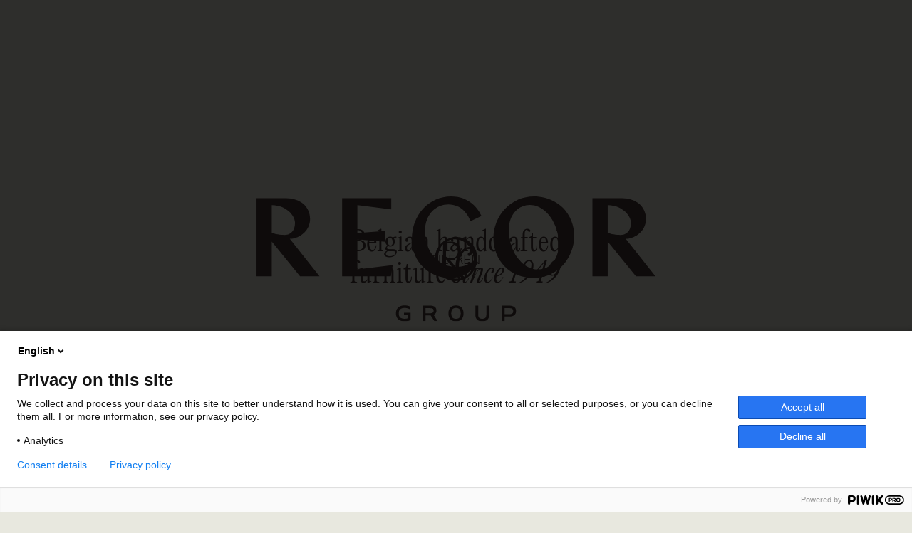

--- FILE ---
content_type: text/html
request_url: https://www.recor-group.com/home-en
body_size: 6821
content:
<!DOCTYPE html><!-- Last Published: Wed Apr 30 2025 09:58:40 GMT+0000 (Coordinated Universal Time) --><html data-wf-domain="www.recor-group.com" data-wf-page="653a274552cb1820290cdbc1" data-wf-site="6528ec6a9bff87e7690d1004"><head><meta charset="utf-8"/><title>Recor Group - Belgian handcrafted furniture since 1949</title><meta content="RECOR Group’s mission is simple, but powerful: we want to give people qualitative seating and sleeping solutions that enrich, improve and beautify life." name="description"/><meta content="Recor Group - Belgian handcrafted furniture since 1949" property="og:title"/><meta content="RECOR Group’s mission is simple, but powerful: we want to give people qualitative seating and sleeping solutions that enrich, improve and beautify life." property="og:description"/><meta content="Recor Group - Belgian handcrafted furniture since 1949" property="twitter:title"/><meta content="RECOR Group’s mission is simple, but powerful: we want to give people qualitative seating and sleeping solutions that enrich, improve and beautify life." property="twitter:description"/><meta property="og:type" content="website"/><meta content="summary_large_image" name="twitter:card"/><meta content="width=device-width, initial-scale=1" name="viewport"/><link href="https://cdn.prod.website-files.com/6528ec6a9bff87e7690d1004/css/recor-1d2015.shared.03493e16c.min.css" rel="stylesheet" type="text/css"/><script src="https://use.typekit.net/quh8nfd.js" type="text/javascript"></script><script type="text/javascript">try{Typekit.load();}catch(e){}</script><script type="text/javascript">!function(o,c){var n=c.documentElement,t=" w-mod-";n.className+=t+"js",("ontouchstart"in o||o.DocumentTouch&&c instanceof DocumentTouch)&&(n.className+=t+"touch")}(window,document);</script><link href="https://cdn.prod.website-files.com/6528ec6a9bff87e7690d1004/65329588ecdb31ca44de0387_Favicon.svg" rel="shortcut icon" type="image/x-icon"/><link href="https://cdn.prod.website-files.com/6528ec6a9bff87e7690d1004/6532958defe4cb57b0a8d07c_Webclip.svg" rel="apple-touch-icon"/><style>
[text-split] {opacity: 0;}
html.w-editor [text-split] {opacity: 1;}

.word {
	overflow: hidden;
  padding-bottom: 0.0em;
  margin-bottom: -0.4em;
  transform-origin: bottom;
}
</style>


<style>

.link-fx {
    cursor: pointer;
    position: relative;
    white-space: nowrap;
    color: var(--color-text);
}

.link-fx::before,
.link-fx::after {
    position: absolute;
    width: 100%;
    height: 1px;
    background: currentColor;
    top: 100%;
    left: 0;
    pointer-events: none;
}

.link-fx::before {
    content: '';
    /* show by default */
}

.underline-trail::before {
    transform-origin: 100% 50%;
    transform: scale3d(0, 1, 1);
    transition: transform 0.3s;
}

.underline-trail:hover::before {
    transform-origin: 0% 50%;
    transform: scale3d(1, 1, 1);
}

.underline-trail::before {
    transform-origin: 100% 50%;
    transform: scale3d(0, 1, 1);
    transition: transform 0.3s;
}

.underline-trail:hover::before {
    transform-origin: 0% 50%;
    transform: scale3d(1, 1, 1);
}

textarea,
input[type="text"],
input[type="button"],
input[type="submit"],
input[type=”email”],
input[type=”tel”],
input[type=”number”] {  /* this is a class */
  -webkit-appearance: none;
  border-radius: 0;
}
</style></head><body data-w-id="6528ec6a9bff87e7690d1014"><div class="w-embed w-script"><script type="text/javascript">
(function(window, document, dataLayerName, id) {
window[dataLayerName]=window[dataLayerName]||[],window[dataLayerName].push({start:(new Date).getTime(),event:"stg.start"});var scripts=document.getElementsByTagName('script')[0],tags=document.createElement('script');
function stgCreateCookie(a,b,c){var d="";if(c){var e=new Date;e.setTime(e.getTime()+24*c*60*60*1e3),d="; expires="+e.toUTCString();f="; SameSite=Strict"}document.cookie=a+"="+b+d+f+"; path=/"}
var isStgDebug=(window.location.href.match("stg_debug")||document.cookie.match("stg_debug"))&&!window.location.href.match("stg_disable_debug");stgCreateCookie("stg_debug",isStgDebug?1:"",isStgDebug?14:-1);
var qP=[];dataLayerName!=="dataLayer"&&qP.push("data_layer_name="+dataLayerName),isStgDebug&&qP.push("stg_debug");var qPString=qP.length>0?("?"+qP.join("&")):"";
tags.async=!0,tags.src="https://recor-be.containers.piwik.pro/"+id+".js"+qPString,scripts.parentNode.insertBefore(tags,scripts);
!function(a,n,i){a[n]=a[n]||{};for(var c=0;c<i.length;c++)!function(i){a[n][i]=a[n][i]||{},a[n][i].api=a[n][i].api||function(){var a=[].slice.call(arguments,0);"string"==typeof a[0]&&window[dataLayerName].push({event:n+"."+i+":"+a[0],parameters:[].slice.call(arguments,1)})}}(i[c])}(window,"ppms",["tm","cm"]);
})(window, document, 'dataLayer', 'f10f9dab-b539-40e8-86cd-bbbfa918a102');
</script></div><section class="section-header"><div class="w-layout-blockcontainer container_wide w-container"><div data-w-id="e9ff8eac-fc29-e32d-1b00-c2b298ad67f8" class="header-wrapper"><div style="-webkit-transform:translate3d(0, 0, 0) scale3d(0, 0, 1) rotateX(0) rotateY(0) rotateZ(0) skew(0, 0);-moz-transform:translate3d(0, 0, 0) scale3d(0, 0, 1) rotateX(0) rotateY(0) rotateZ(0) skew(0, 0);-ms-transform:translate3d(0, 0, 0) scale3d(0, 0, 1) rotateX(0) rotateY(0) rotateZ(0) skew(0, 0);transform:translate3d(0, 0, 0) scale3d(0, 0, 1) rotateX(0) rotateY(0) rotateZ(0) skew(0, 0)" class="header-visual-wrapper-1"><img src="https://cdn.prod.website-files.com/6528ec6a9bff87e7690d1004/653a197f0852324c43566401_header_recor_seating_compressed.jpg" loading="lazy" style="-webkit-transform:translate3d(0, 0, 0) scale3d(1.5, 1.5, 1) rotateX(0) rotateY(0) rotateZ(0) skew(0, 0);-moz-transform:translate3d(0, 0, 0) scale3d(1.5, 1.5, 1) rotateX(0) rotateY(0) rotateZ(0) skew(0, 0);-ms-transform:translate3d(0, 0, 0) scale3d(1.5, 1.5, 1) rotateX(0) rotateY(0) rotateZ(0) skew(0, 0);transform:translate3d(0, 0, 0) scale3d(1.5, 1.5, 1) rotateX(0) rotateY(0) rotateZ(0) skew(0, 0)" sizes="(max-width: 991px) 30vw, 22vw" alt="" srcset="https://cdn.prod.website-files.com/6528ec6a9bff87e7690d1004/653a197f0852324c43566401_header_recor_seating_compressed-p-500.jpg 500w, https://cdn.prod.website-files.com/6528ec6a9bff87e7690d1004/653a197f0852324c43566401_header_recor_seating_compressed.jpg 582w" class="header-visual-image"/></div><div style="-webkit-transform:translate3d(0, 0, 0) scale3d(0, 0, 1) rotateX(0) rotateY(0) rotateZ(0) skew(0, 0);-moz-transform:translate3d(0, 0, 0) scale3d(0, 0, 1) rotateX(0) rotateY(0) rotateZ(0) skew(0, 0);-ms-transform:translate3d(0, 0, 0) scale3d(0, 0, 1) rotateX(0) rotateY(0) rotateZ(0) skew(0, 0);transform:translate3d(0, 0, 0) scale3d(0, 0, 1) rotateX(0) rotateY(0) rotateZ(0) skew(0, 0)" class="header-visual-wrapper-2"><img src="https://cdn.prod.website-files.com/6528ec6a9bff87e7690d1004/653a197f1d377f67d4b7bf43_heading_recor_bedding_compressed.jpg" loading="lazy" style="-webkit-transform:translate3d(0, 0, 0) scale3d(1.5, 1.5, 1) rotateX(0) rotateY(0) rotateZ(0) skew(0, 0);-moz-transform:translate3d(0, 0, 0) scale3d(1.5, 1.5, 1) rotateX(0) rotateY(0) rotateZ(0) skew(0, 0);-ms-transform:translate3d(0, 0, 0) scale3d(1.5, 1.5, 1) rotateX(0) rotateY(0) rotateZ(0) skew(0, 0);transform:translate3d(0, 0, 0) scale3d(1.5, 1.5, 1) rotateX(0) rotateY(0) rotateZ(0) skew(0, 0)" sizes="(max-width: 991px) 55vw, 31vw" alt="" srcset="https://cdn.prod.website-files.com/6528ec6a9bff87e7690d1004/653a197f1d377f67d4b7bf43_heading_recor_bedding_compressed-p-500.jpg 500w, https://cdn.prod.website-files.com/6528ec6a9bff87e7690d1004/653a197f1d377f67d4b7bf43_heading_recor_bedding_compressed.jpg 711w" class="header-visual-image"/></div><div style="-webkit-transform:translate3d(0, 0, 0) scale3d(0, 0, 1) rotateX(0) rotateY(0) rotateZ(0) skew(0, 0);-moz-transform:translate3d(0, 0, 0) scale3d(0, 0, 1) rotateX(0) rotateY(0) rotateZ(0) skew(0, 0);-ms-transform:translate3d(0, 0, 0) scale3d(0, 0, 1) rotateX(0) rotateY(0) rotateZ(0) skew(0, 0);transform:translate3d(0, 0, 0) scale3d(0, 0, 1) rotateX(0) rotateY(0) rotateZ(0) skew(0, 0)" class="header-visual-wrapper-3"><img src="https://cdn.prod.website-files.com/6528ec6a9bff87e7690d1004/65435e20345f2f724065af67_header_sofabed_3.jpg" loading="lazy" style="-webkit-transform:translate3d(0, 0, 0) scale3d(1.5, 1.5, 1) rotateX(0) rotateY(0) rotateZ(0) skew(0, 0);-moz-transform:translate3d(0, 0, 0) scale3d(1.5, 1.5, 1) rotateX(0) rotateY(0) rotateZ(0) skew(0, 0);-ms-transform:translate3d(0, 0, 0) scale3d(1.5, 1.5, 1) rotateX(0) rotateY(0) rotateZ(0) skew(0, 0);transform:translate3d(0, 0, 0) scale3d(1.5, 1.5, 1) rotateX(0) rotateY(0) rotateZ(0) skew(0, 0)" sizes="(max-width: 991px) 30vw, 20vw" alt="" srcset="https://cdn.prod.website-files.com/6528ec6a9bff87e7690d1004/65435e20345f2f724065af67_header_sofabed_3-p-500.jpg 500w, https://cdn.prod.website-files.com/6528ec6a9bff87e7690d1004/65435e20345f2f724065af67_header_sofabed_3.jpg 598w" class="header-visual-image"/></div><h1 class="header-note">Belgian handcrafted<br/>furniture <span class="is--italic">since 1949</span></h1><div class="language-wrapper"><a href="/" class="language-link">NL</a><a href="/home-fr" class="language-link">FR</a><a href="#" class="language-link active">EN</a></div><img src="https://cdn.prod.website-files.com/6528ec6a9bff87e7690d1004/65290de2f09f26a03435dc99_logo_recor_group.svg" loading="lazy" alt="Logo Recor Group" class="header-logo"/><img src="https://cdn.prod.website-files.com/6528ec6a9bff87e7690d1004/653292ea34d8c3d5b8716aa4_rc_embleem.svg" loading="lazy" alt="" class="logo-mark"/></div></div></section><section class="section-about"><div class="w-layout-blockcontainer container_wide w-container"><div class="about-wrapper"><div class="about-intro"><h2 letters-slide-up="" text-split="">When pride,métier and comfort <span class="is--italic">come together.</span></h2><p class="big">RECOR Group’s mission is simple, but powerful: we want to give people qualitative seating and sleeping solutions that enrich, improve and beautify life.</p></div><div id="w-node-_6dd74494-9596-d474-bd8d-b3f02aaec7ae-290cdbc1" class="w-layout-layout about-usp-grid wf-layout-layout"><div class="w-layout-cell"><h3>Always close by</h3><p>Recor stands for qualitative seating and sleeping solutions with Belgian roots. But what truly makes us ‘us’ are our people. Every day, our experts are there for our customers. To do things even better. To go even further. Until it sits perfectly with you. </p></div><div class="w-layout-cell"><h3>Métier</h3><p>We use sustainable, qualitative materials, so our products last a long time. A very long time. Recor is a family business pur sang. With a rich and tangible history. You can feel that métier now more than ever. </p></div><div class="w-layout-cell"><h3>Designed in Belgium</h3><p>Recor is ‘designed in Belgium’ and ‘made in Europe’. Thanks to our own facilities and reliable production partners, we’re able to produce efficiently and continuously deliver quality. And if something doesn’t go as expected? Then we’re there to fix it.</p></div></div></div></div></section><section class="section-brands"><div class="w-layout-blockcontainer container_wide w-container"><h2 letters-slide-up="" text-split="">Our <span class="is--italic">brands</span></h2><div class="w-layout-grid brand-grid"><div id="w-node-dcd5b265-93b3-a607-d00f-bfb7a7678056-290cdbc1" class="brand-visual"><div class="brand-visual-wrapper"><img src="https://cdn.prod.website-files.com/6528ec6a9bff87e7690d1004/65435a7c799573bddd5329c3_vito_Image_zoom_compressed2.jpg" loading="eager" srcset="https://cdn.prod.website-files.com/6528ec6a9bff87e7690d1004/65435a7c799573bddd5329c3_vito_Image_zoom_compressed2-p-500.jpg 500w, https://cdn.prod.website-files.com/6528ec6a9bff87e7690d1004/65435a7c799573bddd5329c3_vito_Image_zoom_compressed2-p-800.jpg 800w, https://cdn.prod.website-files.com/6528ec6a9bff87e7690d1004/65435a7c799573bddd5329c3_vito_Image_zoom_compressed2-p-1080.jpg 1080w, https://cdn.prod.website-files.com/6528ec6a9bff87e7690d1004/65435a7c799573bddd5329c3_vito_Image_zoom_compressed2.jpg 1280w" alt="" sizes="(max-width: 479px) 92vw, (max-width: 767px) 95vw, (max-width: 991px) 96vw, (max-width: 1454px) 88vw, 1280px" class="brand-image"/><img src="https://cdn.prod.website-files.com/6528ec6a9bff87e7690d1004/65290de241d3b0f17f10aaaa_logo_recor_seating.svg" loading="lazy" alt="Logo Recor Seating" class="brand-logo"/></div></div><div id="w-node-_1170fc31-ffb8-d3fa-d645-cb1deeeb1e75-290cdbc1" class="brand-info margin-right"><h3>Recor seating</h3><h4>FOR LONG-LASTING COMFORT</h4><p>At Recor Seating, comfort and style go hand in hand. Timeless design with a Belgian signature, carefully selected materials and an exquisite finish, without sacrificing comfort. Until it sits perfectly. That’s our métier.</p><a href="https://www.recor.be/en/" target="_blank" class="link-fx underline-trail w-inline-block"><div class="w-layout-hflex button-wrapper"><div class="button-line"></div><p class="button-link">Discover recor seating</p></div></a></div></div><div class="w-layout-grid brand-grid"><div id="w-node-_46d49ae9-9f05-8968-2032-49f291dfaf5c-290cdbc1" class="brand-visual"><div class="brand-visual-wrapper"><img src="https://cdn.prod.website-files.com/6528ec6a9bff87e7690d1004/653a1cff19cce92fb5e11090_bedding_zoom_2_compressed.jpg" loading="eager" sizes="(max-width: 479px) 92vw, (max-width: 767px) 95vw, (max-width: 991px) 96vw, (max-width: 1454px) 88vw, 1280px" srcset="https://cdn.prod.website-files.com/6528ec6a9bff87e7690d1004/653a1cff19cce92fb5e11090_bedding_zoom_2_compressed-p-500.jpg 500w, https://cdn.prod.website-files.com/6528ec6a9bff87e7690d1004/653a1cff19cce92fb5e11090_bedding_zoom_2_compressed-p-800.jpg 800w, https://cdn.prod.website-files.com/6528ec6a9bff87e7690d1004/653a1cff19cce92fb5e11090_bedding_zoom_2_compressed-p-1080.jpg 1080w, https://cdn.prod.website-files.com/6528ec6a9bff87e7690d1004/653a1cff19cce92fb5e11090_bedding_zoom_2_compressed.jpg 1280w" alt="" class="brand-image"/><img src="https://cdn.prod.website-files.com/6528ec6a9bff87e7690d1004/652e5728461837bf059f50ea_logo_recor_bedding.svg" loading="lazy" alt="Logo Recor Bedding" class="brand-logo"/></div></div><div id="w-node-_46d49ae9-9f05-8968-2032-49f291dfaf60-290cdbc1" class="brand-info margin-left"><h3>Recor bedding</h3><h4>HANDMADE SLEEPING COMFORT</h4><p>For almost 75 years now, Recor Bedding has been making nights as comfortable as possible. With qualitative materials, continuous innovation and passionate craftsmanship, we make a difference everyday. Or better said, every night.</p><a href="https://recorbedding.com/" target="_blank" class="link-fx underline-trail w-inline-block"><div class="w-layout-hflex button-wrapper"><div class="button-line"></div><p class="button-link">Discover recor bedding</p></div></a></div></div><div class="w-layout-grid brand-grid"><div id="w-node-f127d67e-6908-d31c-93af-7ade8ab0d8a5-290cdbc1" class="brand-visual"><div class="brand-visual-wrapper"><img src="https://cdn.prod.website-files.com/6528ec6a9bff87e7690d1004/653a1cfff0af99ac54e1ad96_belform_zoom_2_compressed.jpg" loading="eager" sizes="(max-width: 479px) 92vw, (max-width: 767px) 95vw, (max-width: 991px) 96vw, (max-width: 1454px) 88vw, 1280px" srcset="https://cdn.prod.website-files.com/6528ec6a9bff87e7690d1004/653a1cfff0af99ac54e1ad96_belform_zoom_2_compressed-p-500.jpg 500w, https://cdn.prod.website-files.com/6528ec6a9bff87e7690d1004/653a1cfff0af99ac54e1ad96_belform_zoom_2_compressed-p-800.jpg 800w, https://cdn.prod.website-files.com/6528ec6a9bff87e7690d1004/653a1cfff0af99ac54e1ad96_belform_zoom_2_compressed-p-1080.jpg 1080w, https://cdn.prod.website-files.com/6528ec6a9bff87e7690d1004/653a1cfff0af99ac54e1ad96_belform_zoom_2_compressed.jpg 1280w" alt="" class="brand-image"/><img src="https://cdn.prod.website-files.com/6528ec6a9bff87e7690d1004/652e572c9790fb23e2511a8a_logo_belform.svg" loading="lazy" alt="Logo Belform" class="brand-logo"/></div></div><div id="w-node-f127d67e-6908-d31c-93af-7ade8ab0d8a9-290cdbc1" class="brand-info margin-right"><h3>belform</h3><h4>FOR (REAL) LIFE</h4><p>The life of a family is ever-changing. That’s why Recor Group is relaunching the Belform brand: a trendy collection of comfortable seating, inspired by the rhythm of young families. Belform sofas are made to handle young families. Including the delightful chaos, energetic kids, pets and extra storage space.</p><a href="#" class="link-fx underline-trail w-inline-block"><div class="w-layout-hflex button-wrapper"><div class="button-line"></div><p class="button-link">website coming soon</p></div></a></div></div><div class="w-layout-grid brand-grid"><div id="w-node-f1bbcc4b-08b8-167e-c2e3-d82e3766fcd0-290cdbc1" class="brand-visual"><div class="brand-visual-wrapper"><img src="https://cdn.prod.website-files.com/6528ec6a9bff87e7690d1004/653a1cffe28b40d014b75df5_varam_zoom_2_compressed.jpg" loading="eager" sizes="(max-width: 479px) 92vw, (max-width: 767px) 95vw, (max-width: 991px) 96vw, (max-width: 1454px) 88vw, 1280px" srcset="https://cdn.prod.website-files.com/6528ec6a9bff87e7690d1004/653a1cffe28b40d014b75df5_varam_zoom_2_compressed-p-500.jpg 500w, https://cdn.prod.website-files.com/6528ec6a9bff87e7690d1004/653a1cffe28b40d014b75df5_varam_zoom_2_compressed-p-800.jpg 800w, https://cdn.prod.website-files.com/6528ec6a9bff87e7690d1004/653a1cffe28b40d014b75df5_varam_zoom_2_compressed-p-1080.jpg 1080w, https://cdn.prod.website-files.com/6528ec6a9bff87e7690d1004/653a1cffe28b40d014b75df5_varam_zoom_2_compressed.jpg 1280w" alt="" class="brand-image"/><img src="https://cdn.prod.website-files.com/6528ec6a9bff87e7690d1004/653654e89ea7b7c5f9dc18eb_logo_varam.svg" loading="lazy" alt="Varam" class="brand-logo"/></div></div><div id="w-node-f1bbcc4b-08b8-167e-c2e3-d82e3766fcd4-290cdbc1" class="brand-info margin-left"><h3>varam</h3><h4>TRADITION IN QUALITATIVE SEATING</h4><p>Modern modular seating with real value for money. The result of 75 years of craftsmanship.</p><a href="https://www.varam.be/nl/" target="_blank" class="link-fx underline-trail w-inline-block"><div class="w-layout-hflex button-wrapper"><div class="button-line"></div><p class="button-link">Discover varam</p></div></a></div></div><div class="w-layout-grid brand-grid"><div id="w-node-_3c89b868-b8d3-37dc-9847-5283bd8cbd9d-290cdbc1" class="brand-visual"><div class="brand-visual-wrapper"><img src="https://cdn.prod.website-files.com/6528ec6a9bff87e7690d1004/65435f6dbd0f56d9189fdf89_sofabed_zoom_2.jpg" loading="eager" sizes="(max-width: 479px) 92vw, (max-width: 767px) 95vw, (max-width: 991px) 96vw, (max-width: 1454px) 88vw, 1280px" srcset="https://cdn.prod.website-files.com/6528ec6a9bff87e7690d1004/65435f6dbd0f56d9189fdf89_sofabed_zoom_2-p-500.jpg 500w, https://cdn.prod.website-files.com/6528ec6a9bff87e7690d1004/65435f6dbd0f56d9189fdf89_sofabed_zoom_2-p-800.jpg 800w, https://cdn.prod.website-files.com/6528ec6a9bff87e7690d1004/65435f6dbd0f56d9189fdf89_sofabed_zoom_2-p-1080.jpg 1080w, https://cdn.prod.website-files.com/6528ec6a9bff87e7690d1004/65435f6dbd0f56d9189fdf89_sofabed_zoom_2.jpg 1280w" alt="" class="brand-image"/><img src="https://cdn.prod.website-files.com/6528ec6a9bff87e7690d1004/652e5713fb503e400c8fd04f_logo_sofabed.svg" loading="lazy" alt="Logo Sofabed" class="brand-logo"/></div></div><div id="w-node-_3c89b868-b8d3-37dc-9847-5283bd8cbda1-290cdbc1" class="brand-info margin-right"><h3>Sofabed</h3><h4>THE ULTIMATE COMBINATION OF SEATING AND SLEEPING COMFORT</h4><p>Comfortable seat or full-fledged bed? Why choose? Sofa bed seamlessly integrates design and function, creating the ultimate seating and sleeping comfort.</p><a href="https://www.sofa-bed.be/en/" target="_blank" class="link-fx underline-trail w-inline-block"><div class="w-layout-hflex button-wrapper"><div class="button-line"></div><p class="button-link">Discover sofabed</p></div></a></div></div></div></section><section data-w-id="6a5216c4-ee89-92ee-95f0-750e749fa8a8" class="section-contact"><div class="w-layout-blockcontainer container_wide w-container"><h2 letters-slide-up="" text-split="" class="is--white"><span class="is--italic">Contact</span> us<span class="is--italic"></span></h2><div class="w-layout-grid contact-wrapper"><div id="w-node-_4f3f1288-ea94-233c-d728-0b37509aef3d-290cdbc1" class="contact-info"><h3 class="heading-4">Form</h3><div class="w-form"><form id="wf-form-Contact-form---EN" name="wf-form-Contact-form---EN" data-name="Contact form - EN" method="get" data-wf-page-id="653a274552cb1820290cdbc1" data-wf-element-id="f6588a75-18b4-4a60-fe77-ddd3986b3231"><label for="name" class="field-label">Name</label><input class="field w-input" maxlength="256" name="name" data-name="Name" placeholder="" type="text" id="name" required=""/><label for="email" class="field-label">Email</label><input class="field w-input" maxlength="256" name="email" data-name="Email" placeholder="" type="email" id="email" required=""/><label for="field" class="field-label">Message</label><textarea id="field" name="field" maxlength="5000" data-name="Field" placeholder="" required="" class="field area w-input"></textarea><div class="w-layout-hflex flex-block"><label class="w-checkbox checkbox-field"><div class="w-checkbox-input w-checkbox-input--inputType-custom checkbox"></div><input id="checkbox" type="checkbox" name="checkbox" data-name="Checkbox" required="" style="opacity:0;position:absolute;z-index:-1"/><span class="checkbox-label w-form-label" for="checkbox">I agree with the <a href="https://www.recor.be/wp-content/uploads/2022/05/General-terms-and-conditions-Sitac-Europe-NV.pdf" target="_blank" class="link">terms and conditions</a> and the <a href="/privacy-cookie-policy" target="_blank" class="link">privacy &amp; cookie policy</a></span></label><input type="submit" data-wait="even geduld..." class="submit-button w-button" value="Verzenden"/></div></form><div class="success-message w-form-done"><div class="text-block">Thank you! We have received your message.</div></div><div class="w-form-fail"><div>Oops! Something went wrong while sending the form.</div></div></div></div><div id="w-node-_4b1823d7-c8f8-b187-ba19-950ad3105984-290cdbc1" class="contact-info"><h3 class="heading-3">recor group</h3><p class="is--white">Melbergstraat 6<br/>3600 Genk<br/>011 28 98 11<br/><a href="mailto:info@recor-group.com?subject=Recor%20Group%20Mail" class="mailto">info@recor-group.com</a></p><p><a href="/privacy-cookie-policy" target="_blank" class="meta-link">Privacy &amp; Cookie Policy</a><br/><a href="https://www.recor.be/wp-content/uploads/2022/05/General-terms-and-conditions-Sitac-Europe-NV.pdf" target="_blank" class="meta-link">Terms and Conditions</a><br/><a href="https://www.rca.be/en" target="_blank" class="meta-link">Website &amp; branding door RCA</a></p></div></div></div><div data-w-id="1735aaf2-7965-7e1b-ccec-44694822c2b4" class="footer"><div class="footer-logo-wrapper"><img src="https://cdn.prod.website-files.com/6528ec6a9bff87e7690d1004/65293f27e67e6418aceca8bc_recor_footer.svg" loading="lazy" alt="" class="footer-logo"/></div></div></section><script src="https://d3e54v103j8qbb.cloudfront.net/js/jquery-3.5.1.min.dc5e7f18c8.js?site=6528ec6a9bff87e7690d1004" type="text/javascript" integrity="sha256-9/aliU8dGd2tb6OSsuzixeV4y/faTqgFtohetphbbj0=" crossorigin="anonymous"></script><script src="https://cdn.prod.website-files.com/6528ec6a9bff87e7690d1004/js/recor-1d2015.schunk.4a394eb5af8156f2.js" type="text/javascript"></script><script src="https://cdn.prod.website-files.com/6528ec6a9bff87e7690d1004/js/recor-1d2015.schunk.3bf3c06809a02500.js" type="text/javascript"></script><script src="https://cdn.prod.website-files.com/6528ec6a9bff87e7690d1004/js/recor-1d2015.schunk.aa92da8a3f6b051c.js" type="text/javascript"></script><script src="https://cdn.prod.website-files.com/6528ec6a9bff87e7690d1004/js/recor-1d2015.7402cf4c.edbc1b925315badb.js" type="text/javascript"></script><script src="https://unpkg.com/split-type"></script>
<script src="https://cdnjs.cloudflare.com/ajax/libs/gsap/3.11.3/gsap.min.js"></script>
<script src="https://cdnjs.cloudflare.com/ajax/libs/gsap/3.11.3/ScrollTrigger.min.js"></script>
<script>
window.addEventListener("DOMContentLoaded", (event) => {
  // Split text into spans
  let typeSplit = new SplitType("[text-split]", {
    types: "words, chars",
    tagName: "span"
  });

  // Link timelines to scroll position
  function createScrollTrigger(triggerElement, timeline) {
    // Reset tl when scroll out of view past bottom of screen
    ScrollTrigger.create({
      trigger: triggerElement,
      start: "top bottom",
      onLeaveBack: () => {
        timeline.progress(0);
        timeline.pause();
      }
    });
    // Play tl when scrolled into view (60% from top of screen)
    ScrollTrigger.create({
      trigger: triggerElement,
      start: "top 80%",
      onEnter: () => timeline.play()
    });
  }

  $("[letters-slide-up]").each(function (index) {
    let tl = gsap.timeline({ paused: true });
    tl.from($(this).find(".char"), { yPercent: 100, duration: 0.2, ease: "power1.out", stagger: { each: 0.01 } });
    createScrollTrigger($(this), tl);
  });

  // Avoid flash of unstyled content
  gsap.set("[text-split]", { opacity: 1 });
});
</script></body></html>

--- FILE ---
content_type: text/css
request_url: https://cdn.prod.website-files.com/6528ec6a9bff87e7690d1004/css/recor-1d2015.shared.03493e16c.min.css
body_size: 10589
content:
html{-webkit-text-size-adjust:100%;-ms-text-size-adjust:100%;font-family:sans-serif}body{margin:0}article,aside,details,figcaption,figure,footer,header,hgroup,main,menu,nav,section,summary{display:block}audio,canvas,progress,video{vertical-align:baseline;display:inline-block}audio:not([controls]){height:0;display:none}[hidden],template{display:none}a{background-color:#0000}a:active,a:hover{outline:0}abbr[title]{border-bottom:1px dotted}b,strong{font-weight:700}dfn{font-style:italic}h1{margin:.67em 0;font-size:2em}mark{color:#000;background:#ff0}small{font-size:80%}sub,sup{vertical-align:baseline;font-size:75%;line-height:0;position:relative}sup{top:-.5em}sub{bottom:-.25em}img{border:0}svg:not(:root){overflow:hidden}hr{box-sizing:content-box;height:0}pre{overflow:auto}code,kbd,pre,samp{font-family:monospace;font-size:1em}button,input,optgroup,select,textarea{color:inherit;font:inherit;margin:0}button{overflow:visible}button,select{text-transform:none}button,html input[type=button],input[type=reset]{-webkit-appearance:button;cursor:pointer}button[disabled],html input[disabled]{cursor:default}button::-moz-focus-inner,input::-moz-focus-inner{border:0;padding:0}input{line-height:normal}input[type=checkbox],input[type=radio]{box-sizing:border-box;padding:0}input[type=number]::-webkit-inner-spin-button,input[type=number]::-webkit-outer-spin-button{height:auto}input[type=search]{-webkit-appearance:none}input[type=search]::-webkit-search-cancel-button,input[type=search]::-webkit-search-decoration{-webkit-appearance:none}legend{border:0;padding:0}textarea{overflow:auto}optgroup{font-weight:700}table{border-collapse:collapse;border-spacing:0}td,th{padding:0}@font-face{font-family:webflow-icons;src:url([data-uri])format("truetype");font-weight:400;font-style:normal}[class^=w-icon-],[class*=\ w-icon-]{speak:none;font-variant:normal;text-transform:none;-webkit-font-smoothing:antialiased;-moz-osx-font-smoothing:grayscale;font-style:normal;font-weight:400;line-height:1;font-family:webflow-icons!important}.w-icon-slider-right:before{content:""}.w-icon-slider-left:before{content:""}.w-icon-nav-menu:before{content:""}.w-icon-arrow-down:before,.w-icon-dropdown-toggle:before{content:""}.w-icon-file-upload-remove:before{content:""}.w-icon-file-upload-icon:before{content:""}*{box-sizing:border-box}html{height:100%}body{color:#333;background-color:#fff;min-height:100%;margin:0;font-family:Arial,sans-serif;font-size:14px;line-height:20px}img{vertical-align:middle;max-width:100%;display:inline-block}html.w-mod-touch *{background-attachment:scroll!important}.w-block{display:block}.w-inline-block{max-width:100%;display:inline-block}.w-clearfix:before,.w-clearfix:after{content:" ";grid-area:1/1/2/2;display:table}.w-clearfix:after{clear:both}.w-hidden{display:none}.w-button{color:#fff;line-height:inherit;cursor:pointer;background-color:#3898ec;border:0;border-radius:0;padding:9px 15px;text-decoration:none;display:inline-block}input.w-button{-webkit-appearance:button}html[data-w-dynpage] [data-w-cloak]{color:#0000!important}.w-code-block{margin:unset}pre.w-code-block code{all:inherit}.w-optimization{display:contents}.w-webflow-badge,.w-webflow-badge>img{box-sizing:unset;width:unset;height:unset;max-height:unset;max-width:unset;min-height:unset;min-width:unset;margin:unset;padding:unset;float:unset;clear:unset;border:unset;border-radius:unset;background:unset;background-image:unset;background-position:unset;background-size:unset;background-repeat:unset;background-origin:unset;background-clip:unset;background-attachment:unset;background-color:unset;box-shadow:unset;transform:unset;direction:unset;font-family:unset;font-weight:unset;color:unset;font-size:unset;line-height:unset;font-style:unset;font-variant:unset;text-align:unset;letter-spacing:unset;-webkit-text-decoration:unset;text-decoration:unset;text-indent:unset;text-transform:unset;list-style-type:unset;text-shadow:unset;vertical-align:unset;cursor:unset;white-space:unset;word-break:unset;word-spacing:unset;word-wrap:unset;transition:unset}.w-webflow-badge{white-space:nowrap;cursor:pointer;box-shadow:0 0 0 1px #0000001a,0 1px 3px #0000001a;visibility:visible!important;opacity:1!important;z-index:2147483647!important;color:#aaadb0!important;overflow:unset!important;background-color:#fff!important;border-radius:3px!important;width:auto!important;height:auto!important;margin:0!important;padding:6px!important;font-size:12px!important;line-height:14px!important;text-decoration:none!important;display:inline-block!important;position:fixed!important;inset:auto 12px 12px auto!important;transform:none!important}.w-webflow-badge>img{position:unset;visibility:unset!important;opacity:1!important;vertical-align:middle!important;display:inline-block!important}h1,h2,h3,h4,h5,h6{margin-bottom:10px;font-weight:700}h1{margin-top:20px;font-size:38px;line-height:44px}h2{margin-top:20px;font-size:32px;line-height:36px}h3{margin-top:20px;font-size:24px;line-height:30px}h4{margin-top:10px;font-size:18px;line-height:24px}h5{margin-top:10px;font-size:14px;line-height:20px}h6{margin-top:10px;font-size:12px;line-height:18px}p{margin-top:0;margin-bottom:10px}blockquote{border-left:5px solid #e2e2e2;margin:0 0 10px;padding:10px 20px;font-size:18px;line-height:22px}figure{margin:0 0 10px}figcaption{text-align:center;margin-top:5px}ul,ol{margin-top:0;margin-bottom:10px;padding-left:40px}.w-list-unstyled{padding-left:0;list-style:none}.w-embed:before,.w-embed:after{content:" ";grid-area:1/1/2/2;display:table}.w-embed:after{clear:both}.w-video{width:100%;padding:0;position:relative}.w-video iframe,.w-video object,.w-video embed{border:none;width:100%;height:100%;position:absolute;top:0;left:0}fieldset{border:0;margin:0;padding:0}button,[type=button],[type=reset]{cursor:pointer;-webkit-appearance:button;border:0}.w-form{margin:0 0 15px}.w-form-done{text-align:center;background-color:#ddd;padding:20px;display:none}.w-form-fail{background-color:#ffdede;margin-top:10px;padding:10px;display:none}.w-input,.w-select{color:#333;vertical-align:middle;background-color:#fff;border:1px solid #ccc;width:100%;height:38px;margin-bottom:10px;padding:8px 12px;font-size:14px;line-height:1.42857;display:block}.w-input::placeholder,.w-select::placeholder{color:#999}.w-input:focus,.w-select:focus{border-color:#3898ec;outline:0}.w-input[disabled],.w-select[disabled],.w-input[readonly],.w-select[readonly],fieldset[disabled] .w-input,fieldset[disabled] .w-select{cursor:not-allowed}.w-input[disabled]:not(.w-input-disabled),.w-select[disabled]:not(.w-input-disabled),.w-input[readonly],.w-select[readonly],fieldset[disabled]:not(.w-input-disabled) .w-input,fieldset[disabled]:not(.w-input-disabled) .w-select{background-color:#eee}textarea.w-input,textarea.w-select{height:auto}.w-select{background-color:#f3f3f3}.w-select[multiple]{height:auto}.w-form-label{cursor:pointer;margin-bottom:0;font-weight:400;display:inline-block}.w-radio{margin-bottom:5px;padding-left:20px;display:block}.w-radio:before,.w-radio:after{content:" ";grid-area:1/1/2/2;display:table}.w-radio:after{clear:both}.w-radio-input{float:left;margin:3px 0 0 -20px;line-height:normal}.w-file-upload{margin-bottom:10px;display:block}.w-file-upload-input{opacity:0;z-index:-100;width:.1px;height:.1px;position:absolute;overflow:hidden}.w-file-upload-default,.w-file-upload-uploading,.w-file-upload-success{color:#333;display:inline-block}.w-file-upload-error{margin-top:10px;display:block}.w-file-upload-default.w-hidden,.w-file-upload-uploading.w-hidden,.w-file-upload-error.w-hidden,.w-file-upload-success.w-hidden{display:none}.w-file-upload-uploading-btn{cursor:pointer;background-color:#fafafa;border:1px solid #ccc;margin:0;padding:8px 12px;font-size:14px;font-weight:400;display:flex}.w-file-upload-file{background-color:#fafafa;border:1px solid #ccc;flex-grow:1;justify-content:space-between;margin:0;padding:8px 9px 8px 11px;display:flex}.w-file-upload-file-name{font-size:14px;font-weight:400;display:block}.w-file-remove-link{cursor:pointer;width:auto;height:auto;margin-top:3px;margin-left:10px;padding:3px;display:block}.w-icon-file-upload-remove{margin:auto;font-size:10px}.w-file-upload-error-msg{color:#ea384c;padding:2px 0;display:inline-block}.w-file-upload-info{padding:0 12px;line-height:38px;display:inline-block}.w-file-upload-label{cursor:pointer;background-color:#fafafa;border:1px solid #ccc;margin:0;padding:8px 12px;font-size:14px;font-weight:400;display:inline-block}.w-icon-file-upload-icon,.w-icon-file-upload-uploading{width:20px;margin-right:8px;display:inline-block}.w-icon-file-upload-uploading{height:20px}.w-container{max-width:940px;margin-left:auto;margin-right:auto}.w-container:before,.w-container:after{content:" ";grid-area:1/1/2/2;display:table}.w-container:after{clear:both}.w-container .w-row{margin-left:-10px;margin-right:-10px}.w-row:before,.w-row:after{content:" ";grid-area:1/1/2/2;display:table}.w-row:after{clear:both}.w-row .w-row{margin-left:0;margin-right:0}.w-col{float:left;width:100%;min-height:1px;padding-left:10px;padding-right:10px;position:relative}.w-col .w-col{padding-left:0;padding-right:0}.w-col-1{width:8.33333%}.w-col-2{width:16.6667%}.w-col-3{width:25%}.w-col-4{width:33.3333%}.w-col-5{width:41.6667%}.w-col-6{width:50%}.w-col-7{width:58.3333%}.w-col-8{width:66.6667%}.w-col-9{width:75%}.w-col-10{width:83.3333%}.w-col-11{width:91.6667%}.w-col-12{width:100%}.w-hidden-main{display:none!important}@media screen and (max-width:991px){.w-container{max-width:728px}.w-hidden-main{display:inherit!important}.w-hidden-medium{display:none!important}.w-col-medium-1{width:8.33333%}.w-col-medium-2{width:16.6667%}.w-col-medium-3{width:25%}.w-col-medium-4{width:33.3333%}.w-col-medium-5{width:41.6667%}.w-col-medium-6{width:50%}.w-col-medium-7{width:58.3333%}.w-col-medium-8{width:66.6667%}.w-col-medium-9{width:75%}.w-col-medium-10{width:83.3333%}.w-col-medium-11{width:91.6667%}.w-col-medium-12{width:100%}.w-col-stack{width:100%;left:auto;right:auto}}@media screen and (max-width:767px){.w-hidden-main,.w-hidden-medium{display:inherit!important}.w-hidden-small{display:none!important}.w-row,.w-container .w-row{margin-left:0;margin-right:0}.w-col{width:100%;left:auto;right:auto}.w-col-small-1{width:8.33333%}.w-col-small-2{width:16.6667%}.w-col-small-3{width:25%}.w-col-small-4{width:33.3333%}.w-col-small-5{width:41.6667%}.w-col-small-6{width:50%}.w-col-small-7{width:58.3333%}.w-col-small-8{width:66.6667%}.w-col-small-9{width:75%}.w-col-small-10{width:83.3333%}.w-col-small-11{width:91.6667%}.w-col-small-12{width:100%}}@media screen and (max-width:479px){.w-container{max-width:none}.w-hidden-main,.w-hidden-medium,.w-hidden-small{display:inherit!important}.w-hidden-tiny{display:none!important}.w-col{width:100%}.w-col-tiny-1{width:8.33333%}.w-col-tiny-2{width:16.6667%}.w-col-tiny-3{width:25%}.w-col-tiny-4{width:33.3333%}.w-col-tiny-5{width:41.6667%}.w-col-tiny-6{width:50%}.w-col-tiny-7{width:58.3333%}.w-col-tiny-8{width:66.6667%}.w-col-tiny-9{width:75%}.w-col-tiny-10{width:83.3333%}.w-col-tiny-11{width:91.6667%}.w-col-tiny-12{width:100%}}.w-widget{position:relative}.w-widget-map{width:100%;height:400px}.w-widget-map label{width:auto;display:inline}.w-widget-map img{max-width:inherit}.w-widget-map .gm-style-iw{text-align:center}.w-widget-map .gm-style-iw>button{display:none!important}.w-widget-twitter{overflow:hidden}.w-widget-twitter-count-shim{vertical-align:top;text-align:center;background:#fff;border:1px solid #758696;border-radius:3px;width:28px;height:20px;display:inline-block;position:relative}.w-widget-twitter-count-shim *{pointer-events:none;-webkit-user-select:none;user-select:none}.w-widget-twitter-count-shim .w-widget-twitter-count-inner{text-align:center;color:#999;font-family:serif;font-size:15px;line-height:12px;position:relative}.w-widget-twitter-count-shim .w-widget-twitter-count-clear{display:block;position:relative}.w-widget-twitter-count-shim.w--large{width:36px;height:28px}.w-widget-twitter-count-shim.w--large .w-widget-twitter-count-inner{font-size:18px;line-height:18px}.w-widget-twitter-count-shim:not(.w--vertical){margin-left:5px;margin-right:8px}.w-widget-twitter-count-shim:not(.w--vertical).w--large{margin-left:6px}.w-widget-twitter-count-shim:not(.w--vertical):before,.w-widget-twitter-count-shim:not(.w--vertical):after{content:" ";pointer-events:none;border:solid #0000;width:0;height:0;position:absolute;top:50%;left:0}.w-widget-twitter-count-shim:not(.w--vertical):before{border-width:4px;border-color:#75869600 #5d6c7b #75869600 #75869600;margin-top:-4px;margin-left:-9px}.w-widget-twitter-count-shim:not(.w--vertical).w--large:before{border-width:5px;margin-top:-5px;margin-left:-10px}.w-widget-twitter-count-shim:not(.w--vertical):after{border-width:4px;border-color:#fff0 #fff #fff0 #fff0;margin-top:-4px;margin-left:-8px}.w-widget-twitter-count-shim:not(.w--vertical).w--large:after{border-width:5px;margin-top:-5px;margin-left:-9px}.w-widget-twitter-count-shim.w--vertical{width:61px;height:33px;margin-bottom:8px}.w-widget-twitter-count-shim.w--vertical:before,.w-widget-twitter-count-shim.w--vertical:after{content:" ";pointer-events:none;border:solid #0000;width:0;height:0;position:absolute;top:100%;left:50%}.w-widget-twitter-count-shim.w--vertical:before{border-width:5px;border-color:#5d6c7b #75869600 #75869600;margin-left:-5px}.w-widget-twitter-count-shim.w--vertical:after{border-width:4px;border-color:#fff #fff0 #fff0;margin-left:-4px}.w-widget-twitter-count-shim.w--vertical .w-widget-twitter-count-inner{font-size:18px;line-height:22px}.w-widget-twitter-count-shim.w--vertical.w--large{width:76px}.w-background-video{color:#fff;height:500px;position:relative;overflow:hidden}.w-background-video>video{object-fit:cover;z-index:-100;background-position:50%;background-size:cover;width:100%;height:100%;margin:auto;position:absolute;inset:-100%}.w-background-video>video::-webkit-media-controls-start-playback-button{-webkit-appearance:none;display:none!important}.w-background-video--control{background-color:#0000;padding:0;position:absolute;bottom:1em;right:1em}.w-background-video--control>[hidden]{display:none!important}.w-slider{text-align:center;clear:both;-webkit-tap-highlight-color:#0000;tap-highlight-color:#0000;background:#ddd;height:300px;position:relative}.w-slider-mask{z-index:1;white-space:nowrap;height:100%;display:block;position:relative;left:0;right:0;overflow:hidden}.w-slide{vertical-align:top;white-space:normal;text-align:left;width:100%;height:100%;display:inline-block;position:relative}.w-slider-nav{z-index:2;text-align:center;-webkit-tap-highlight-color:#0000;tap-highlight-color:#0000;height:40px;margin:auto;padding-top:10px;position:absolute;inset:auto 0 0}.w-slider-nav.w-round>div{border-radius:100%}.w-slider-nav.w-num>div{font-size:inherit;line-height:inherit;width:auto;height:auto;padding:.2em .5em}.w-slider-nav.w-shadow>div{box-shadow:0 0 3px #3336}.w-slider-nav-invert{color:#fff}.w-slider-nav-invert>div{background-color:#2226}.w-slider-nav-invert>div.w-active{background-color:#222}.w-slider-dot{cursor:pointer;background-color:#fff6;width:1em;height:1em;margin:0 3px .5em;transition:background-color .1s,color .1s;display:inline-block;position:relative}.w-slider-dot.w-active{background-color:#fff}.w-slider-dot:focus{outline:none;box-shadow:0 0 0 2px #fff}.w-slider-dot:focus.w-active{box-shadow:none}.w-slider-arrow-left,.w-slider-arrow-right{cursor:pointer;color:#fff;-webkit-tap-highlight-color:#0000;tap-highlight-color:#0000;-webkit-user-select:none;user-select:none;width:80px;margin:auto;font-size:40px;position:absolute;inset:0;overflow:hidden}.w-slider-arrow-left [class^=w-icon-],.w-slider-arrow-right [class^=w-icon-],.w-slider-arrow-left [class*=\ w-icon-],.w-slider-arrow-right [class*=\ w-icon-]{position:absolute}.w-slider-arrow-left:focus,.w-slider-arrow-right:focus{outline:0}.w-slider-arrow-left{z-index:3;right:auto}.w-slider-arrow-right{z-index:4;left:auto}.w-icon-slider-left,.w-icon-slider-right{width:1em;height:1em;margin:auto;inset:0}.w-slider-aria-label{clip:rect(0 0 0 0);border:0;width:1px;height:1px;margin:-1px;padding:0;position:absolute;overflow:hidden}.w-slider-force-show{display:block!important}.w-dropdown{text-align:left;z-index:900;margin-left:auto;margin-right:auto;display:inline-block;position:relative}.w-dropdown-btn,.w-dropdown-toggle,.w-dropdown-link{vertical-align:top;color:#222;text-align:left;white-space:nowrap;margin-left:auto;margin-right:auto;padding:20px;text-decoration:none;position:relative}.w-dropdown-toggle{-webkit-user-select:none;user-select:none;cursor:pointer;padding-right:40px;display:inline-block}.w-dropdown-toggle:focus{outline:0}.w-icon-dropdown-toggle{width:1em;height:1em;margin:auto 20px auto auto;position:absolute;top:0;bottom:0;right:0}.w-dropdown-list{background:#ddd;min-width:100%;display:none;position:absolute}.w-dropdown-list.w--open{display:block}.w-dropdown-link{color:#222;padding:10px 20px;display:block}.w-dropdown-link.w--current{color:#0082f3}.w-dropdown-link:focus{outline:0}@media screen and (max-width:767px){.w-nav-brand{padding-left:10px}}.w-lightbox-backdrop{cursor:auto;letter-spacing:normal;text-indent:0;text-shadow:none;text-transform:none;visibility:visible;white-space:normal;word-break:normal;word-spacing:normal;word-wrap:normal;color:#fff;text-align:center;z-index:2000;opacity:0;-webkit-user-select:none;-moz-user-select:none;-webkit-tap-highlight-color:transparent;background:#000000e6;outline:0;font-family:Helvetica Neue,Helvetica,Ubuntu,Segoe UI,Verdana,sans-serif;font-size:17px;font-style:normal;font-weight:300;line-height:1.2;list-style:disc;position:fixed;inset:0;-webkit-transform:translate(0)}.w-lightbox-backdrop,.w-lightbox-container{-webkit-overflow-scrolling:touch;height:100%;overflow:auto}.w-lightbox-content{height:100vh;position:relative;overflow:hidden}.w-lightbox-view{opacity:0;width:100vw;height:100vh;position:absolute}.w-lightbox-view:before{content:"";height:100vh}.w-lightbox-group,.w-lightbox-group .w-lightbox-view,.w-lightbox-group .w-lightbox-view:before{height:86vh}.w-lightbox-frame,.w-lightbox-view:before{vertical-align:middle;display:inline-block}.w-lightbox-figure{margin:0;position:relative}.w-lightbox-group .w-lightbox-figure{cursor:pointer}.w-lightbox-img{width:auto;max-width:none;height:auto}.w-lightbox-image{float:none;max-width:100vw;max-height:100vh;display:block}.w-lightbox-group .w-lightbox-image{max-height:86vh}.w-lightbox-caption{text-align:left;text-overflow:ellipsis;white-space:nowrap;background:#0006;padding:.5em 1em;position:absolute;bottom:0;left:0;right:0;overflow:hidden}.w-lightbox-embed{width:100%;height:100%;position:absolute;inset:0}.w-lightbox-control{cursor:pointer;background-position:50%;background-repeat:no-repeat;background-size:24px;width:4em;transition:all .3s;position:absolute;top:0}.w-lightbox-left{background-image:url([data-uri]);display:none;bottom:0;left:0}.w-lightbox-right{background-image:url([data-uri]);display:none;bottom:0;right:0}.w-lightbox-close{background-image:url([data-uri]);background-size:18px;height:2.6em;right:0}.w-lightbox-strip{white-space:nowrap;padding:0 1vh;line-height:0;position:absolute;bottom:0;left:0;right:0;overflow:auto hidden}.w-lightbox-item{box-sizing:content-box;cursor:pointer;width:10vh;padding:2vh 1vh;display:inline-block;-webkit-transform:translate(0,0)}.w-lightbox-active{opacity:.3}.w-lightbox-thumbnail{background:#222;height:10vh;position:relative;overflow:hidden}.w-lightbox-thumbnail-image{position:absolute;top:0;left:0}.w-lightbox-thumbnail .w-lightbox-tall{width:100%;top:50%;transform:translateY(-50%)}.w-lightbox-thumbnail .w-lightbox-wide{height:100%;left:50%;transform:translate(-50%)}.w-lightbox-spinner{box-sizing:border-box;border:5px solid #0006;border-radius:50%;width:40px;height:40px;margin-top:-20px;margin-left:-20px;animation:.8s linear infinite spin;position:absolute;top:50%;left:50%}.w-lightbox-spinner:after{content:"";border:3px solid #0000;border-bottom-color:#fff;border-radius:50%;position:absolute;inset:-4px}.w-lightbox-hide{display:none}.w-lightbox-noscroll{overflow:hidden}@media (min-width:768px){.w-lightbox-content{height:96vh;margin-top:2vh}.w-lightbox-view,.w-lightbox-view:before{height:96vh}.w-lightbox-group,.w-lightbox-group .w-lightbox-view,.w-lightbox-group .w-lightbox-view:before{height:84vh}.w-lightbox-image{max-width:96vw;max-height:96vh}.w-lightbox-group .w-lightbox-image{max-width:82.3vw;max-height:84vh}.w-lightbox-left,.w-lightbox-right{opacity:.5;display:block}.w-lightbox-close{opacity:.8}.w-lightbox-control:hover{opacity:1}}.w-lightbox-inactive,.w-lightbox-inactive:hover{opacity:0}.w-richtext:before,.w-richtext:after{content:" ";grid-area:1/1/2/2;display:table}.w-richtext:after{clear:both}.w-richtext[contenteditable=true]:before,.w-richtext[contenteditable=true]:after{white-space:initial}.w-richtext ol,.w-richtext ul{overflow:hidden}.w-richtext .w-richtext-figure-selected.w-richtext-figure-type-video div:after,.w-richtext .w-richtext-figure-selected[data-rt-type=video] div:after,.w-richtext .w-richtext-figure-selected.w-richtext-figure-type-image div,.w-richtext .w-richtext-figure-selected[data-rt-type=image] div{outline:2px solid #2895f7}.w-richtext figure.w-richtext-figure-type-video>div:after,.w-richtext figure[data-rt-type=video]>div:after{content:"";display:none;position:absolute;inset:0}.w-richtext figure{max-width:60%;position:relative}.w-richtext figure>div:before{cursor:default!important}.w-richtext figure img{width:100%}.w-richtext figure figcaption.w-richtext-figcaption-placeholder{opacity:.6}.w-richtext figure div{color:#0000;font-size:0}.w-richtext figure.w-richtext-figure-type-image,.w-richtext figure[data-rt-type=image]{display:table}.w-richtext figure.w-richtext-figure-type-image>div,.w-richtext figure[data-rt-type=image]>div{display:inline-block}.w-richtext figure.w-richtext-figure-type-image>figcaption,.w-richtext figure[data-rt-type=image]>figcaption{caption-side:bottom;display:table-caption}.w-richtext figure.w-richtext-figure-type-video,.w-richtext figure[data-rt-type=video]{width:60%;height:0}.w-richtext figure.w-richtext-figure-type-video iframe,.w-richtext figure[data-rt-type=video] iframe{width:100%;height:100%;position:absolute;top:0;left:0}.w-richtext figure.w-richtext-figure-type-video>div,.w-richtext figure[data-rt-type=video]>div{width:100%}.w-richtext figure.w-richtext-align-center{clear:both;margin-left:auto;margin-right:auto}.w-richtext figure.w-richtext-align-center.w-richtext-figure-type-image>div,.w-richtext figure.w-richtext-align-center[data-rt-type=image]>div{max-width:100%}.w-richtext figure.w-richtext-align-normal{clear:both}.w-richtext figure.w-richtext-align-fullwidth{text-align:center;clear:both;width:100%;max-width:100%;margin-left:auto;margin-right:auto;display:block}.w-richtext figure.w-richtext-align-fullwidth>div{padding-bottom:inherit;display:inline-block}.w-richtext figure.w-richtext-align-fullwidth>figcaption{display:block}.w-richtext figure.w-richtext-align-floatleft{float:left;clear:none;margin-right:15px}.w-richtext figure.w-richtext-align-floatright{float:right;clear:none;margin-left:15px}.w-nav{z-index:1000;background:#ddd;position:relative}.w-nav:before,.w-nav:after{content:" ";grid-area:1/1/2/2;display:table}.w-nav:after{clear:both}.w-nav-brand{float:left;color:#333;text-decoration:none;position:relative}.w-nav-link{vertical-align:top;color:#222;text-align:left;margin-left:auto;margin-right:auto;padding:20px;text-decoration:none;display:inline-block;position:relative}.w-nav-link.w--current{color:#0082f3}.w-nav-menu{float:right;position:relative}[data-nav-menu-open]{text-align:center;background:#c8c8c8;min-width:200px;position:absolute;top:100%;left:0;right:0;overflow:visible;display:block!important}.w--nav-link-open{display:block;position:relative}.w-nav-overlay{width:100%;display:none;position:absolute;top:100%;left:0;right:0;overflow:hidden}.w-nav-overlay [data-nav-menu-open]{top:0}.w-nav[data-animation=over-left] .w-nav-overlay{width:auto}.w-nav[data-animation=over-left] .w-nav-overlay,.w-nav[data-animation=over-left] [data-nav-menu-open]{z-index:1;top:0;right:auto}.w-nav[data-animation=over-right] .w-nav-overlay{width:auto}.w-nav[data-animation=over-right] .w-nav-overlay,.w-nav[data-animation=over-right] [data-nav-menu-open]{z-index:1;top:0;left:auto}.w-nav-button{float:right;cursor:pointer;-webkit-tap-highlight-color:#0000;tap-highlight-color:#0000;-webkit-user-select:none;user-select:none;padding:18px;font-size:24px;display:none;position:relative}.w-nav-button:focus{outline:0}.w-nav-button.w--open{color:#fff;background-color:#c8c8c8}.w-nav[data-collapse=all] .w-nav-menu{display:none}.w-nav[data-collapse=all] .w-nav-button,.w--nav-dropdown-open,.w--nav-dropdown-toggle-open{display:block}.w--nav-dropdown-list-open{position:static}@media screen and (max-width:991px){.w-nav[data-collapse=medium] .w-nav-menu{display:none}.w-nav[data-collapse=medium] .w-nav-button{display:block}}@media screen and (max-width:767px){.w-nav[data-collapse=small] .w-nav-menu{display:none}.w-nav[data-collapse=small] .w-nav-button{display:block}.w-nav-brand{padding-left:10px}}@media screen and (max-width:479px){.w-nav[data-collapse=tiny] .w-nav-menu{display:none}.w-nav[data-collapse=tiny] .w-nav-button{display:block}}.w-tabs{position:relative}.w-tabs:before,.w-tabs:after{content:" ";grid-area:1/1/2/2;display:table}.w-tabs:after{clear:both}.w-tab-menu{position:relative}.w-tab-link{vertical-align:top;text-align:left;cursor:pointer;color:#222;background-color:#ddd;padding:9px 30px;text-decoration:none;display:inline-block;position:relative}.w-tab-link.w--current{background-color:#c8c8c8}.w-tab-link:focus{outline:0}.w-tab-content{display:block;position:relative;overflow:hidden}.w-tab-pane{display:none;position:relative}.w--tab-active{display:block}@media screen and (max-width:479px){.w-tab-link{display:block}}.w-ix-emptyfix:after{content:""}@keyframes spin{0%{transform:rotate(0)}to{transform:rotate(360deg)}}.w-dyn-empty{background-color:#ddd;padding:10px}.w-dyn-hide,.w-dyn-bind-empty,.w-condition-invisible{display:none!important}.wf-layout-layout{display:grid}@font-face{font-family:Ppeditorialnew;src:url(https://cdn.prod.website-files.com/6528ec6a9bff87e7690d1004/653274344b8441d0d1842c60_PPEditorialNew-Light.woff2)format("woff2"),url(https://cdn.prod.website-files.com/6528ec6a9bff87e7690d1004/65327434879be2fe3d3be4ad_PPEditorialNew-Light.eot)format("embedded-opentype"),url(https://cdn.prod.website-files.com/6528ec6a9bff87e7690d1004/6532743416c87698a51cb737_PPEditorialNew-Light.woff)format("woff"),url(https://cdn.prod.website-files.com/6528ec6a9bff87e7690d1004/6532743416c87698a51cb73d_PPEditorialNew-Light.ttf)format("truetype"),url(https://cdn.prod.website-files.com/6528ec6a9bff87e7690d1004/65327434706522767190417f_PPEditorialNew-Light.otf)format("opentype");font-weight:300;font-style:normal;font-display:swap}@font-face{font-family:Ppeditorialnew;src:url(https://cdn.prod.website-files.com/6528ec6a9bff87e7690d1004/653275ff3a23e009b99ed2c4_PPEditorialNew-Italic.woff2)format("woff2"),url(https://cdn.prod.website-files.com/6528ec6a9bff87e7690d1004/653275ff0332e7d69c79806e_PPEditorialNew-Italic.eot)format("embedded-opentype"),url(https://cdn.prod.website-files.com/6528ec6a9bff87e7690d1004/653275ffaa38e84d8eb2cc16_PPEditorialNew-Italic.woff)format("woff"),url(https://cdn.prod.website-files.com/6528ec6a9bff87e7690d1004/653275fff112bcb905529d95_PPEditorialNew-Italic.ttf)format("truetype"),url(https://cdn.prod.website-files.com/6528ec6a9bff87e7690d1004/653275ff6737f9d235dcaf1a_PPEditorialNew-Italic.otf)format("opentype");font-weight:400;font-style:italic;font-display:swap}@font-face{font-family:EngraversGothicBold W01 Regular;src:url(https://cdn.prod.website-files.com/6528ec6a9bff87e7690d1004/65327c90b6131b43e792da65_f98a0471-5611-4ccc-b4e3-5ee04909ce5e.woff2)format("woff2"),url(https://cdn.prod.website-files.com/6528ec6a9bff87e7690d1004/65327c90e8a9d89d9861a1f7_7b03280c-880c-4789-9bba-6fa940cb5006.woff)format("woff");font-weight:400;font-style:normal;font-display:swap}@font-face{font-family:EngraversGothic BT W01 Regular\.woff;src:url(https://cdn.prod.website-files.com/6528ec6a9bff87e7690d1004/65327d59a8dccd3c16009807_EngraversGothic%20BT%20W01%20Regular.woff2)format("woff2"),url(https://cdn.prod.website-files.com/6528ec6a9bff87e7690d1004/65327d5960518d88ef19d485_EngraversGothic%20BT%20W01%20Regular.woff)format("woff");font-weight:400;font-style:normal;font-display:swap}@font-face{font-family:Ppeditorialnew;src:url(https://cdn.prod.website-files.com/6528ec6a9bff87e7690d1004/653b6ff087df35fe638fbf21_PPEditorialNew-LightItalic.woff2)format("woff2"),url(https://cdn.prod.website-files.com/6528ec6a9bff87e7690d1004/653b6ff07907ea4c84d4be11_PPEditorialNew-LightItalic.eot)format("embedded-opentype"),url(https://cdn.prod.website-files.com/6528ec6a9bff87e7690d1004/653b6ff0e23afb14e6309dc5_PPEditorialNew-LightItalic.woff)format("woff"),url(https://cdn.prod.website-files.com/6528ec6a9bff87e7690d1004/653b6ff0c9577766a65dc546_PPEditorialNew-LightItalic.ttf)format("truetype"),url(https://cdn.prod.website-files.com/6528ec6a9bff87e7690d1004/652e758d3d4ede35526ca91e_PPEditorialNew-LightItalic.otf)format("opentype");font-weight:300;font-style:italic;font-display:swap}:root{--secundary:#e8e8df;--primary:#483735}.w-layout-blockcontainer{max-width:940px;margin-left:auto;margin-right:auto;display:block}.w-layout-layout{grid-row-gap:20px;grid-column-gap:20px;grid-auto-columns:1fr;justify-content:center;padding:20px}.w-layout-cell{flex-direction:column;justify-content:flex-start;align-items:flex-start;display:flex}.w-layout-grid{grid-row-gap:16px;grid-column-gap:16px;grid-template-rows:auto auto;grid-template-columns:1fr 1fr;grid-auto-columns:1fr;display:grid}.w-layout-hflex{flex-direction:row;align-items:flex-start;display:flex}.w-checkbox{margin-bottom:5px;padding-left:20px;display:block}.w-checkbox:before{content:" ";grid-area:1/1/2/2;display:table}.w-checkbox:after{content:" ";clear:both;grid-area:1/1/2/2;display:table}.w-checkbox-input{float:left;margin:4px 0 0 -20px;line-height:normal}.w-checkbox-input--inputType-custom{border:1px solid #ccc;border-radius:2px;width:12px;height:12px}.w-checkbox-input--inputType-custom.w--redirected-checked{background-color:#3898ec;background-image:url(https://d3e54v103j8qbb.cloudfront.net/static/custom-checkbox-checkmark.589d534424.svg);background-position:50%;background-repeat:no-repeat;background-size:cover;border-color:#3898ec}.w-checkbox-input--inputType-custom.w--redirected-focus{box-shadow:0 0 3px 1px #3898ec}@media screen and (max-width:991px){.w-layout-blockcontainer{max-width:728px}}@media screen and (max-width:767px){.w-layout-blockcontainer{max-width:none}}body{background-color:var(--secundary);color:var(--primary);font-family:neue-haas-unica,sans-serif;font-size:14px;font-weight:300;line-height:20px}h2{margin-top:20px;margin-bottom:60px;font-family:Ppeditorialnew,sans-serif;font-size:124px;font-weight:300;line-height:135px}h3{letter-spacing:.1em;text-transform:uppercase;margin-top:20px;margin-bottom:40px;font-family:EngraversGothicBold W01 Regular,sans-serif;font-size:24px;font-weight:400;line-height:24px}h4{letter-spacing:.1em;text-transform:uppercase;margin-top:-40px;margin-bottom:40px;font-family:EngraversGothic BT W01 Regular\.woff,sans-serif;font-size:24px;font-weight:400;line-height:24px}p{margin-bottom:32px;font-family:neue-haas-unica,sans-serif;font-size:18px;font-weight:300;line-height:26px}a{color:var(--primary);font-size:18px;line-height:26px;text-decoration:underline}ul{margin-top:0;margin-bottom:32px;padding-left:40px;font-size:18px;line-height:26px}label{margin-bottom:5px;font-weight:300;display:block}.big{font-size:24px;line-height:32px}.about-usp-grid{grid-column-gap:40px;grid-row-gap:40px;margin-top:40px;padding:0}.button-line{background-color:var(--primary);width:16px;height:1px}.button-wrapper{grid-column-gap:8px;grid-row-gap:8px;align-items:center;padding-top:12px;padding-bottom:12px}.button-link{color:var(--primary);letter-spacing:.1em;text-transform:uppercase;margin-top:0;margin-bottom:0;font-family:EngraversGothicBold W01 Regular,sans-serif;font-size:14px;font-weight:400;line-height:24px;text-decoration:none}.brand-visual-wrapper{aspect-ratio:12/15;object-fit:cover;flex:1;justify-content:center;align-self:stretch;align-items:center;display:flex;position:relative;overflow:hidden}.brand-logo{width:60%;position:absolute}.container_wide{max-width:1620px;padding-left:80px;padding-right:80px}.container_wide.terms{max-width:960px;padding-top:40px;padding-bottom:40px}.brand-grid{grid-column-gap:0px;grid-row-gap:0px;min-height:70vh;margin-bottom:-10vh}.brand-info.margin-left{padding-left:80px}.brand-info.margin-right{padding-right:80px}.section-about{align-items:center;margin-top:80px;margin-bottom:80px;display:flex}.submit-button{border:1px solid var(--secundary);color:var(--secundary);letter-spacing:.1em;text-transform:uppercase;background-color:#0000;height:56px;font-family:EngraversGothicBold W01 Regular,sans-serif;font-weight:400;line-height:24px;transition:color .2s,background-color .2s}.submit-button:hover{background-color:var(--secundary);color:var(--primary)}.flex-block{grid-column-gap:8px;grid-row-gap:8px;justify-content:space-between;align-items:center}.field{color:var(--secundary);background-color:#5e5250;border:0 solid #000;border-radius:0;height:56px;margin-bottom:24px;font-size:18px;line-height:26px}.field.area{height:160px}.footer-logo{transform-origin:50% 0;width:100%;margin-top:0;padding-top:120px}.header-logo{width:50%;position:relative}.header-wrapper{flex-direction:column;justify-content:center;align-items:center;min-height:90vh;margin-top:40px;margin-bottom:40px;display:flex;position:relative}.header-note{margin-top:0;margin-bottom:0;font-family:Ppeditorialnew,sans-serif;font-weight:300;position:absolute;inset:0% auto auto 0%}.logo-mark{width:60px;position:absolute;inset:auto 0% 0% auto}.header-visual-wrapper-1{aspect-ratio:10/14;object-fit:cover;width:25%;position:absolute;inset:auto auto -19vh 0%;overflow:hidden}.header-visual-image{aspect-ratio:2/3;object-fit:cover;width:100%}.header-visual-wrapper-2{aspect-ratio:2/3;object-fit:cover;width:35%;position:absolute;top:0;overflow:hidden}.header-visual-wrapper-3{aspect-ratio:2/3;object-fit:cover;width:23%;position:absolute;inset:auto -80px 10vh auto;overflow:hidden}.footer-logo-wrapper{overflow:hidden}.heading-3,.heading-4{color:var(--secundary)}.meta-link{color:#968f8b;text-decoration:none;transition:color .2s}.meta-link:hover{color:var(--secundary);text-decoration:none}.field-label{color:var(--secundary);font-size:18px;font-weight:300;line-height:26px}.checkbox-label{color:var(--secundary);font-size:18px;line-height:26px}.is--italic{font-family:Ppeditorialnew,sans-serif;font-style:italic;font-weight:300}.is--white{color:var(--secundary)}.about-intro{flex-direction:column;justify-content:flex-start;display:flex;position:relative}.about-wrapper{flex-direction:column;justify-content:space-around;min-height:90vh;display:flex}.section-brands{margin-top:80px;margin-bottom:80px}.section-contact{margin-top:0;padding-top:40px}.link{color:var(--secundary);text-decoration:underline}.checkbox{border-color:var(--secundary);background-color:var(--primary);border-radius:0;width:16px;min-width:16px;height:16px;min-height:16px;margin-bottom:4px;margin-right:8px}.checkbox.w--redirected-checked{border-color:var(--secundary);background-color:var(--primary);border-radius:0;width:16px;height:16px}.checkbox.w--redirected-focus{border-color:var(--secundary);box-shadow:none;border-radius:0;width:16px;height:16px}.footer{overflow:hidden}.link-fx{color:#000;white-space:nowrap;text-decoration:none;position:relative}.link-fx.underline-trail{font-weight:500}.language-wrapper{grid-column-gap:8px;grid-row-gap:8px;flex:0 auto;align-self:auto;align-items:center;display:flex;position:absolute;inset:0% 0% auto auto}.contact-wrapper{padding-top:20px}.mailto{color:var(--secundary)}.checkbox-field{align-items:flex-start;display:flex}.language-link{border-bottom:1px solid #0000;text-decoration:none;transition:border-color .2s}.language-link:hover,.language-link.active{border-bottom-color:var(--primary)}.success-message{background-color:#5e5250}.text-block{color:var(--secundary)}.recor-group-logo{width:35%;margin-bottom:5vh}.is--small{font-size:96px;line-height:106px}.utility-page-wrap{justify-content:center;align-items:center;width:100vw;max-width:100%;height:100vh;max-height:100%;display:flex}.utility-page-content{text-align:center;flex-direction:column;width:260px;display:flex}.image{margin-bottom:40px}.text-span{white-space:nowrap}@media screen and (max-width:991px){h2{font-size:15vw;line-height:17vw}.container_wide{padding-left:20px;padding-right:20px}.brand-grid{margin-bottom:10vh;display:block}.brand-info.margin-left{margin-top:60px;padding-left:0}.brand-info.margin-right{margin-top:60px;padding-right:0}.contact-info{margin-bottom:60px}.header-logo{width:70%}.header-wrapper{min-height:80vh;margin-top:20px;margin-bottom:20px}.header-note{font-size:6vw;line-height:7vw}.logo-mark{width:40px}.header-visual-wrapper-1{width:30vw;margin-bottom:8vh}.header-visual-wrapper-2{width:55vw;margin-top:12vh}.header-visual-wrapper-3{width:30vw;right:-20px}.section-brands{margin-bottom:0}.section-contact{padding-top:0}.contact-wrapper{display:block}.language-link{font-size:14px;line-height:24px}.is--small{font-size:10vw;line-height:11vw}}#w-node-_6dd74494-9596-d474-bd8d-b3f02aaec7ae-690d100e{grid-template-rows:auto;grid-template-columns:1fr 1fr 1fr}#w-node-dcd5b265-93b3-a607-d00f-bfb7a7678056-690d100e{grid-area:1/2/2/3}#w-node-_1170fc31-ffb8-d3fa-d645-cb1deeeb1e75-690d100e{grid-area:1/1/2/2;align-self:center}#w-node-_46d49ae9-9f05-8968-2032-49f291dfaf5c-690d100e{grid-area:1/1/2/2}#w-node-_46d49ae9-9f05-8968-2032-49f291dfaf60-690d100e{grid-area:1/2/2/3;align-self:center}#w-node-f127d67e-6908-d31c-93af-7ade8ab0d8a5-690d100e{grid-area:1/2/2/3}#w-node-f127d67e-6908-d31c-93af-7ade8ab0d8a9-690d100e{grid-area:1/1/2/2;align-self:center}#w-node-f1bbcc4b-08b8-167e-c2e3-d82e3766fcd0-690d100e{grid-area:1/1/2/2}#w-node-f1bbcc4b-08b8-167e-c2e3-d82e3766fcd4-690d100e{grid-area:1/2/2/3;align-self:center}#w-node-_3c89b868-b8d3-37dc-9847-5283bd8cbd9d-690d100e{grid-area:1/2/2/3}#w-node-_3c89b868-b8d3-37dc-9847-5283bd8cbda1-690d100e{grid-area:1/1/2/2;align-self:center}#w-node-_4f3f1288-ea94-233c-d728-0b37509aef3d-690d100e{grid-area:1/2/2/3}#w-node-_4b1823d7-c8f8-b187-ba19-950ad3105984-690d100e{grid-area:1/1/2/2}#w-node-_6dd74494-9596-d474-bd8d-b3f02aaec7ae-74bb71da{grid-template-rows:auto;grid-template-columns:1fr 1fr 1fr}#w-node-dcd5b265-93b3-a607-d00f-bfb7a7678056-74bb71da{grid-area:1/2/2/3}#w-node-_1170fc31-ffb8-d3fa-d645-cb1deeeb1e75-74bb71da{grid-area:1/1/2/2;align-self:center}#w-node-_46d49ae9-9f05-8968-2032-49f291dfaf5c-74bb71da{grid-area:1/1/2/2}#w-node-_46d49ae9-9f05-8968-2032-49f291dfaf60-74bb71da{grid-area:1/2/2/3;align-self:center}#w-node-f127d67e-6908-d31c-93af-7ade8ab0d8a5-74bb71da{grid-area:1/2/2/3}#w-node-f127d67e-6908-d31c-93af-7ade8ab0d8a9-74bb71da{grid-area:1/1/2/2;align-self:center}#w-node-f1bbcc4b-08b8-167e-c2e3-d82e3766fcd0-74bb71da{grid-area:1/1/2/2}#w-node-f1bbcc4b-08b8-167e-c2e3-d82e3766fcd4-74bb71da{grid-area:1/2/2/3;align-self:center}#w-node-_3c89b868-b8d3-37dc-9847-5283bd8cbd9d-74bb71da{grid-area:1/2/2/3}#w-node-_3c89b868-b8d3-37dc-9847-5283bd8cbda1-74bb71da{grid-area:1/1/2/2;align-self:center}#w-node-_4f3f1288-ea94-233c-d728-0b37509aef3d-74bb71da{grid-area:1/2/2/3}#w-node-_4b1823d7-c8f8-b187-ba19-950ad3105984-74bb71da{grid-area:1/1/2/2}#w-node-_6dd74494-9596-d474-bd8d-b3f02aaec7ae-290cdbc1{grid-template-rows:auto;grid-template-columns:1fr 1fr 1fr}#w-node-dcd5b265-93b3-a607-d00f-bfb7a7678056-290cdbc1{grid-area:1/2/2/3}#w-node-_1170fc31-ffb8-d3fa-d645-cb1deeeb1e75-290cdbc1{grid-area:1/1/2/2;align-self:center}#w-node-_46d49ae9-9f05-8968-2032-49f291dfaf5c-290cdbc1{grid-area:1/1/2/2}#w-node-_46d49ae9-9f05-8968-2032-49f291dfaf60-290cdbc1{grid-area:1/2/2/3;align-self:center}#w-node-f127d67e-6908-d31c-93af-7ade8ab0d8a5-290cdbc1{grid-area:1/2/2/3}#w-node-f127d67e-6908-d31c-93af-7ade8ab0d8a9-290cdbc1{grid-area:1/1/2/2;align-self:center}#w-node-f1bbcc4b-08b8-167e-c2e3-d82e3766fcd0-290cdbc1{grid-area:1/1/2/2}#w-node-f1bbcc4b-08b8-167e-c2e3-d82e3766fcd4-290cdbc1{grid-area:1/2/2/3;align-self:center}#w-node-_3c89b868-b8d3-37dc-9847-5283bd8cbd9d-290cdbc1{grid-area:1/2/2/3}#w-node-_3c89b868-b8d3-37dc-9847-5283bd8cbda1-290cdbc1{grid-area:1/1/2/2;align-self:center}#w-node-_4f3f1288-ea94-233c-d728-0b37509aef3d-290cdbc1{grid-area:1/2/2/3}#w-node-_4b1823d7-c8f8-b187-ba19-950ad3105984-290cdbc1{grid-area:1/1/2/2}@media screen and (max-width:991px){#w-node-_6dd74494-9596-d474-bd8d-b3f02aaec7ae-690d100e,#w-node-_6dd74494-9596-d474-bd8d-b3f02aaec7ae-74bb71da,#w-node-_6dd74494-9596-d474-bd8d-b3f02aaec7ae-290cdbc1{grid-template-rows:auto;grid-template-columns:1fr}}

--- FILE ---
content_type: image/svg+xml
request_url: https://cdn.prod.website-files.com/6528ec6a9bff87e7690d1004/65290de241d3b0f17f10aaaa_logo_recor_seating.svg
body_size: 1630
content:
<svg width="356" height="112" viewBox="0 0 356 112" fill="none" xmlns="http://www.w3.org/2000/svg">
<g clip-path="url(#clip0_326_39)">
<path d="M76.8848 2.08325H120.101V11.3627L89.8773 7.55347V33.2565L114.83 31.3005V40.1952L89.8773 38.1367V65.5006L121.371 61.6913L119.813 70.9708H76.8848V2.08325Z" fill="white"/>
<path d="M24.8947 34.9174C30.2688 34.9174 34.8668 31.3967 34.8668 23.7717C34.8668 16.1468 26.4916 8.72062 16.5259 7.74586L13.499 7.64967V32.7562C15.5511 34.1286 21.9705 34.911 24.9012 34.911M0.5 2.08325H26.6519C38.6697 2.08325 47.6606 9.21442 47.6606 20.1549C47.6606 28.947 41.3118 35.3022 33.8792 37.0593C31.7309 37.5531 30.365 37.6493 29.1914 37.6493L55.7665 70.9644H39.1571L13.4926 39.5091V70.9708H0.5V2.08325Z" fill="white"/>
<path d="M139.122 38.1367C139.122 16.942 154.103 0.518555 173.649 0.518555C191.092 0.518555 198.217 12.4338 200.5 17.5192L191.368 21.8223C188.174 14.0049 181.96 6.96995 171.462 6.96995C160.964 6.96995 150.184 14.9797 150.184 31.5956C150.184 49.7634 162.696 63.3459 178.311 63.3459C185.712 63.3459 191.009 60.4152 195.023 56.8047L197.217 59.2481C193.568 64.8145 185.257 72.5356 172.283 72.5356C155.206 72.5356 139.128 59.2481 139.128 38.1367" fill="white"/>
<path d="M251.174 65.5969C263.391 65.5969 270.227 54.945 270.227 42.6322C270.227 24.753 258.793 7.45733 244.037 7.45733C231.923 7.45733 224.984 18.1092 224.984 30.422C224.984 48.3012 236.412 65.5969 251.168 65.5969M211.889 37.3544C211.889 18.1092 226.747 0.518555 247.75 0.518555C268.752 0.518555 283.316 15.7621 283.316 35.5972C283.316 55.4324 268.463 72.5356 247.461 72.5356C226.459 72.5356 211.895 57.1959 211.895 37.3544" fill="white"/>
<path d="M324.621 34.9174C329.995 34.9174 334.587 31.3967 334.587 23.7717C334.587 16.1468 326.212 8.72062 316.246 7.74586L313.213 7.64967V32.7562C315.265 34.1286 321.684 34.911 324.615 34.911M300.227 2.08325H326.378C338.396 2.08325 347.387 9.21442 347.387 20.1549C347.387 28.947 341.038 35.3022 333.612 37.0593C331.464 37.5531 330.098 37.6493 328.924 37.6493L355.5 70.9644H338.89L313.226 39.5026V70.9644H300.233V2.08325H300.227Z" fill="white"/>
<path d="M256.113 103.901V110.288C255.651 110.622 254.978 110.904 254.093 111.135C253.208 111.366 252.182 111.481 251.027 111.481C249.187 111.481 247.673 111.161 246.487 110.519C245.3 109.878 244.435 109.025 243.89 107.967C243.345 106.909 243.075 105.722 243.075 104.408C243.075 102.958 243.377 101.701 243.973 100.637C244.576 99.5788 245.454 98.758 246.622 98.1872C247.789 97.6165 249.2 97.3279 250.86 97.3279C252.714 97.3279 254.349 97.6678 255.76 98.3539V100.906C254.99 100.445 254.221 100.111 253.445 99.8995C252.669 99.6878 251.81 99.5852 250.86 99.5852C249.116 99.5852 247.802 99.9828 246.917 100.765C246.032 101.548 245.589 102.766 245.589 104.395C245.589 106.024 246.012 107.204 246.865 108.005C247.718 108.807 249.129 109.211 251.091 109.211C251.97 109.211 252.861 109.064 253.772 108.769V105.94H250.277V103.888H256.119L256.113 103.901Z" fill="white"/>
<path d="M232.519 97.4946V111.314H230.005L222.618 101.015L222.682 111.314H220.168V97.4946H223.079L230.07 107.274L230.005 97.4946H232.519Z" fill="white"/>
<path d="M204.155 99.7584V109.057H207.445V111.321H198.357V109.057H201.641V99.7584H198.357V97.4946H207.445V99.7584H204.155Z" fill="white"/>
<path d="M186.571 99.7584H180.709V111.314H178.195V99.7584H172.334V97.4946H186.571V99.7584Z" fill="white"/>
<path d="M159.501 108.089H152.531L151.319 111.314H148.657L153.89 97.4946H158.116L163.349 111.314H160.714L159.501 108.089ZM158.726 106.037L156.423 100.008H155.583L153.3 106.037H158.726Z" fill="white"/>
<path d="M138.731 109.051V111.314H126.61V97.4946H138.25V99.7584H129.124V103.17H137.794V105.222H129.124V109.051H138.731Z" fill="white"/>
<path d="M104.229 98.5079C105.358 97.7191 106.999 97.3279 109.148 97.3279C110.238 97.3279 111.277 97.4305 112.264 97.6293C113.258 97.8345 114.002 98.0397 114.502 98.2449V100.631C113.9 100.38 113.13 100.143 112.181 99.9187C111.232 99.6942 110.238 99.5852 109.205 99.5852C107.852 99.5852 106.82 99.752 106.108 100.079C105.396 100.406 105.037 100.842 105.037 101.387C105.037 101.9 105.223 102.266 105.601 102.477C105.98 102.689 106.634 102.856 107.57 102.978L111.341 103.504C112.79 103.715 113.88 104.119 114.599 104.716C115.317 105.318 115.676 106.094 115.676 107.063C115.676 108.403 115.099 109.474 113.938 110.276C112.777 111.077 111.071 111.481 108.808 111.481C107.621 111.481 106.518 111.366 105.499 111.135C104.479 110.904 103.729 110.68 103.235 110.455V108.089C103.806 108.339 104.594 108.589 105.601 108.839C106.608 109.089 107.647 109.217 108.718 109.217C110.186 109.217 111.289 109.044 112.033 108.692C112.777 108.345 113.156 107.839 113.156 107.185C113.156 106.665 112.957 106.3 112.559 106.075C112.162 105.851 111.488 105.677 110.539 105.549L106.685 105.068C105.358 104.902 104.331 104.523 103.607 103.94C102.882 103.356 102.517 102.612 102.517 101.721C102.517 100.368 103.081 99.2966 104.21 98.5079H104.229Z" fill="white"/>
</g>
<defs>
<clipPath id="clip0_326_39">
<rect width="355" height="110.963" fill="white" transform="translate(0.5 0.518555)"/>
</clipPath>
</defs>
</svg>


--- FILE ---
content_type: image/svg+xml
request_url: https://cdn.prod.website-files.com/6528ec6a9bff87e7690d1004/653654e89ea7b7c5f9dc18eb_logo_varam.svg
body_size: 1053
content:
<svg width="355" height="61" viewBox="0 0 355 61" fill="none" xmlns="http://www.w3.org/2000/svg">
<g clip-path="url(#clip0_468_498)">
<mask id="mask0_468_498" style="mask-type:luminance" maskUnits="userSpaceOnUse" x="0" y="0" width="355" height="61">
<path d="M0 60.0223H355V0H0V60.0223Z" fill="white"/>
</mask>
<g mask="url(#mask0_468_498)">
<path d="M167.247 8.1702V1.50126H149.904V58.4352H167.264V33.4323C167.264 22.1757 173.544 18.0841 180.511 18.0841C182.354 18.0562 184.193 18.244 185.992 18.6436V1.59824C184.501 1.20811 182.965 1.01993 181.423 1.03876C177.115 1.03876 170.48 2.65937 167.247 8.17952" fill="white"/>
</g>
<path d="M0 1.50317L11.4267 32.541H33.4653L39.7631 15.2607L23.5877 15.2793L18.5675 1.50317H0Z" fill="white"/>
<path d="M39.5332 41.1549H14.5742L21.0893 58.4333H51.6811L72.429 1.50867H54.0713L39.5332 41.1549Z" fill="white"/>
<mask id="mask1_468_498" style="mask-type:luminance" maskUnits="userSpaceOnUse" x="0" y="0" width="355" height="61">
<path d="M0 60.0223H355V0H0V60.0223Z" fill="white"/>
</mask>
<g mask="url(#mask1_468_498)">
<path d="M333.991 0.223779C333.991 0.223779 333.537 0.223779 332.767 0.249887C331.998 0.275996 331.246 0.339403 330.52 0.425189L330.074 0.477407L329.868 0.503516C325.632 1.04807 319.132 2.64071 315.311 7.28435C312.188 2.81601 306.801 0.223779 299.615 0.223779C299.533 0.223779 299.446 0.223779 299.362 0.223779C294.054 0.217202 288.835 1.58204 284.215 4.18486V1.50125H266.867V58.4352H284.215V24.1469C284.459 21.9017 285.545 19.8306 287.255 18.3467C288.964 16.8628 291.173 16.0752 293.441 16.1408C299.722 16.1408 302.577 20.3462 302.577 25.6911V58.4352H319.707V25.7992C319.64 24.5316 319.837 23.2637 320.286 22.0758C320.736 20.8878 321.428 19.8056 322.319 18.8974C323.21 17.9893 324.28 17.2749 325.462 16.7995C326.645 16.324 327.913 16.0979 329.188 16.1352C335.354 16.1352 338.209 20.3406 338.209 25.6855V58.4352H355.008V21.8251C355.008 6.47684 344.726 0.223779 333.991 0.223779Z" fill="white"/>
<path d="M119.3 3.80818C114.812 1.30559 109.752 -0.00578443 104.607 1.91798e-05C96.6117 1.91798e-05 88.9439 3.162 83.2905 8.79035C77.637 14.4187 74.4609 22.0524 74.4609 30.0121C74.4609 37.9718 77.637 45.6055 83.2905 51.2338C88.9439 56.8622 96.6117 60.0242 104.607 60.0242C109.752 60.0305 114.811 58.7198 119.3 56.2179V58.4371H136.619V1.50687H119.3V3.80818ZM104.607 44.3757C100.781 44.3757 97.1126 42.8628 94.4076 40.1698C91.7026 37.4768 90.183 33.8243 90.183 30.0158C90.183 26.2074 91.7026 22.5549 94.4076 19.8619C97.1126 17.1689 100.781 15.656 104.607 15.656C108.432 15.656 112.101 17.1689 114.806 19.8619C117.511 22.5549 119.031 26.2074 119.031 30.0158C119.031 33.8243 117.511 37.4768 114.806 40.1698C112.101 42.8628 108.432 44.3757 104.607 44.3757Z" fill="white"/>
<path d="M236.174 3.80818C231.685 1.30559 226.625 -0.00578443 221.48 1.91798e-05C213.485 1.91798e-05 205.817 3.162 200.164 8.79035C194.51 14.4187 191.334 22.0524 191.334 30.0121C191.334 37.9718 194.51 45.6055 200.164 51.2338C205.817 56.8622 213.485 60.0242 221.48 60.0242C226.625 60.0305 231.684 58.7198 236.174 56.2179V58.4371H253.492V1.50687H236.174V3.80818ZM221.48 44.3757C217.654 44.3757 213.986 42.8628 211.281 40.1698C208.576 37.4768 207.056 33.8243 207.056 30.0158C207.056 26.2074 208.576 22.5549 211.281 19.8619C213.986 17.1689 217.654 15.656 221.48 15.656C225.305 15.656 228.974 17.1689 231.679 19.8619C234.384 22.5549 235.904 26.2074 235.904 30.0158C235.904 33.8243 234.384 37.4768 231.679 40.1698C228.974 42.8628 225.305 44.3757 221.48 44.3757Z" fill="white"/>
</g>
</g>
<defs>
<clipPath id="clip0_468_498">
<rect width="355" height="60.0242" fill="white"/>
</clipPath>
</defs>
</svg>


--- FILE ---
content_type: image/svg+xml
request_url: https://cdn.prod.website-files.com/6528ec6a9bff87e7690d1004/653292ea34d8c3d5b8716aa4_rc_embleem.svg
body_size: 873
content:
<svg width="409" height="416" viewBox="0 0 409 416" fill="none" xmlns="http://www.w3.org/2000/svg">
<g clip-path="url(#clip0_458_497)">
<path d="M209.57 0.0299907C206.01 -0.0300093 202.45 0.00999072 198.9 0.149991C179.99 0.879991 161.2 4.39999 143.26 10.42C125.32 16.44 108.2 24.96 92.6 35.69C75.83 47.24 60.86 61.44 48.15 77.33C36.17 92.31 26.17 108.87 18.46 126.43C10.75 143.99 5.32 162.58 2.43 181.55C0.82 192.14 0 202.85 0 213.56C0 328.63 87.26 415.41 202.96 415.41C318.66 415.41 408.14 317.37 408.14 201.34C408.14 185.29 406.42 169.23 402.86 153.58C399.45 138.6 394.36 124.01 387.63 110.2C381.08 96.77 372.99 84.09 363.53 72.52C354.14 61.03 343.41 50.63 331.64 41.6C319.72 32.45 306.73 24.71 293.03 18.51C278.89 12.11 264 7.37999 248.79 4.32999C235.93 1.73999 222.73 0.239991 209.57 0.0299907ZM335.4 95.3C332.35 94.65 329.11 94.31 325.69 94.31C300.89 94.31 273.96 110.25 250.49 138.46C250.93 135.16 251.15 131.83 251.15 128.51C251.15 78.22 211.15 43.09 153.88 43.09H112.76C136.2 29.03 162.76 21.91 191.84 21.91C249.84 21.91 301.7 48.54 335.39 95.29L335.4 95.3ZM200.52 280.46L141.75 212.11C148.48 213.03 155.62 213.34 163.58 213.01H163.59C182.71 212.22 201.5 205.36 216.85 193.84C205.9 219.3 199.97 245.59 199.97 269.07C199.97 272.98 200.15 276.78 200.51 280.45L200.52 280.46ZM161.19 200.41C142.37 200.41 122.78 194.8 108.44 185.34V56.61H138.34C190.03 57.47 222.14 88.16 222.14 136.72C222.14 185.28 190.66 200.41 161.19 200.41ZM80.34 330C50.12 293.48 33.56 244.57 33.56 191.32C33.56 145.01 50.53 100.95 80.34 69.3V329.99V330ZM216.3 393.52C176.32 393.52 139.06 380.98 108.45 357.23V211.66L256.74 388.5C243.81 391.83 230.23 393.52 216.3 393.52ZM284.65 378.3L246.28 333.67C281.37 335.71 318.64 302.34 344.64 244.82L346.49 240.75H332.46L331.64 242.27C308.97 284.52 281.74 309.74 258.81 309.74C235.88 309.74 232.44 281.59 232.44 264.81C232.44 234.99 242.94 197.36 259.84 166.6C285.37 120.16 310.91 113.22 323.87 113.22C338.85 113.22 341.09 121.48 341.09 126.4C341.09 137.1 334.51 142.04 328.14 146.82C322.35 151.17 316.36 155.66 316.36 164.08C316.36 173.94 324.01 179.26 331.2 179.26C344.16 179.26 356.76 163.52 361.01 143.99C370.04 168.84 374.61 195.73 374.61 224.1C374.61 291.36 339.38 351.6 284.66 378.28L284.65 378.3Z" fill="#483735"/>
</g>
<defs>
<clipPath id="clip0_458_497">
<rect width="408.14" height="415.4" fill="white"/>
</clipPath>
</defs>
</svg>


--- FILE ---
content_type: image/svg+xml
request_url: https://cdn.prod.website-files.com/6528ec6a9bff87e7690d1004/65290de2f09f26a03435dc99_logo_recor_group.svg
body_size: 1990
content:
<svg width="671" height="210" viewBox="0 0 671 210" fill="none" xmlns="http://www.w3.org/2000/svg">
<g clip-path="url(#clip0_326_111)">
<path d="M169.675 122.4V72.1635L216.708 76.0437V57.9726L169.675 61.6593V14.5536L226.644 21.7337V2.9494H143.977V133.992H226.004L229.171 115.208L169.675 122.4Z" fill="#483735"/>
<path d="M55.9298 71.1844C57.7792 71.124 60.1725 70.8822 63.6659 70.0724C79.2348 66.3856 90.1017 53.0408 90.1017 37.6169C90.1017 17.2008 73.5657 2.9494 49.898 2.9494H0V133.992H25.6984V75.7898L72.9976 133.775L73.1789 133.992H106.033L55.9298 71.1724V71.1844ZM25.6984 61.0549V14.6745L30.739 14.8316C48.8585 16.6085 64.7659 30.4368 64.7659 44.4344C64.7659 59.4715 55.3737 64.8384 46.5739 64.8384C41.5212 64.8384 29.7962 63.5088 25.6863 61.0429L25.6984 61.0549Z" fill="#483735"/>
<path d="M366.849 106.239C357.747 114.434 347.569 118.423 335.747 118.423C306.35 118.423 283.335 92.3983 283.335 59.1814C283.335 27.705 303.812 13.369 322.838 13.369C345.176 13.369 355.583 30.6786 359.802 40.9894L360.044 41.5817L378.368 32.9511L378.127 32.4071C373.763 22.6644 360.019 0 326.972 0C308.997 0 292.377 7.33723 280.168 20.67C267.996 33.9664 261.287 52.0134 261.287 71.5108C261.287 91.0082 268.165 107.194 280.652 119.281C292.244 130.511 308.187 136.954 324.397 136.954C353.057 136.954 367.997 117.577 371.89 111.63L372.143 111.243L367.296 105.84L366.849 106.251V106.239Z" fill="#483735"/>
<path d="M515.322 19.2194C502.933 6.82955 485.659 0 466.669 0C447.68 0 430.382 7.5669 417.581 21.2985C405.433 34.3291 398.471 52.098 398.471 70.024C398.471 87.9501 405.216 105.344 417.46 117.637C429.862 130.088 447.148 136.941 466.126 136.941C485.103 136.941 502.425 129.363 515.214 115.607C527.35 102.552 534.324 84.7227 534.324 66.6999C534.324 48.6772 527.579 31.4401 515.335 19.1953L515.322 19.2194ZM473.112 122.666C460.154 122.666 447.861 115.474 438.493 102.407C429.512 89.872 424.363 73.3119 424.363 56.9693C424.363 27.6446 442.663 14.2877 459.671 14.2877C472.629 14.2877 484.922 21.4798 494.29 34.5466C503.271 47.0816 508.432 63.6417 508.432 79.9843C508.432 100.545 497.384 122.666 473.124 122.666H473.112Z" fill="#483735"/>
<path d="M620.885 71.1844C622.734 71.124 625.128 70.8822 628.621 70.0724C644.19 66.3856 655.057 53.0408 655.057 37.6169C655.057 17.2008 638.521 2.9494 614.853 2.9494H564.955V133.992H590.654V75.7898L637.953 133.775L638.134 133.992H670.988L620.885 71.1724V71.1844ZM590.654 61.0549V14.6745L595.706 14.8316C613.826 16.6085 629.733 30.4368 629.733 44.4344C629.733 59.4715 620.341 64.8384 611.553 64.8384C606.5 64.8384 594.775 63.5088 590.666 61.0429L590.654 61.0549Z" fill="#483735"/>
<path d="M259.027 195.47V207.509C258.157 208.138 256.888 208.67 255.22 209.105C253.552 209.54 251.618 209.758 249.442 209.758C245.973 209.758 243.12 209.153 240.884 207.945C238.648 206.736 237.016 205.128 235.988 203.134C234.961 201.139 234.453 198.903 234.453 196.425C234.453 193.693 235.021 191.324 236.145 189.317C237.282 187.323 238.938 185.776 241.138 184.7C243.338 183.624 245.997 183.08 249.128 183.08C252.621 183.08 255.703 183.721 258.363 185.014V189.825C256.912 188.955 255.462 188.326 253.999 187.927C252.536 187.528 250.917 187.335 249.128 187.335C245.84 187.335 243.362 188.072 241.694 189.559C240.026 191.046 239.191 193.331 239.191 196.401C239.191 199.471 239.989 201.695 241.597 203.206C243.205 204.717 245.864 205.479 249.563 205.479C251.219 205.479 252.899 205.201 254.615 204.645V199.314H248.028V195.446H259.039L259.027 195.47Z" fill="#483735"/>
<path d="M292.837 199.737H284.388V209.443H279.649V183.395H291.725C295.351 183.395 298.083 184.108 299.908 185.546C301.734 186.985 302.652 189.052 302.652 191.759C302.652 193.439 302.229 194.902 301.395 196.123C300.549 197.344 299.364 198.262 297.841 198.867L304.707 209.443H299.147L292.837 199.737ZM284.388 196.268H291.967C293.889 196.268 295.363 195.881 296.391 195.107C297.418 194.334 297.926 193.27 297.926 191.928C297.926 190.297 297.37 189.185 296.27 188.58C295.17 187.976 293.611 187.674 291.616 187.674H284.4V196.28L284.388 196.268Z" fill="#483735"/>
<path d="M326.187 206.385C323.926 204.137 322.79 200.813 322.79 196.425C322.79 192.037 323.926 188.713 326.187 186.465C328.447 184.216 331.542 183.092 335.458 183.092C339.374 183.092 342.517 184.216 344.79 186.465C347.062 188.713 348.198 192.037 348.198 196.425C348.198 200.813 347.062 204.137 344.79 206.385C342.517 208.634 339.399 209.758 335.458 209.758C331.517 209.758 328.447 208.634 326.187 206.385ZM341.478 203.303C342.807 201.84 343.472 199.544 343.472 196.413C343.472 193.282 342.807 190.986 341.478 189.523C340.148 188.06 338.141 187.335 335.458 187.335C332.774 187.335 330.853 188.06 329.523 189.523C328.193 190.986 327.528 193.282 327.528 196.413C327.528 199.544 328.193 201.84 329.523 203.303C330.853 204.766 332.835 205.491 335.458 205.491C338.081 205.491 340.148 204.766 341.478 203.303Z" fill="#483735"/>
<path d="M368.059 183.395H372.797V198.395C372.797 200.897 373.353 202.699 374.453 203.823C375.553 204.947 377.306 205.503 379.699 205.503C382.092 205.503 383.845 204.947 384.945 203.823C386.045 202.699 386.601 200.897 386.601 198.395V183.395H391.34V198.395C391.34 205.974 387.459 209.758 379.699 209.758C371.939 209.758 368.059 205.974 368.059 198.395V183.395Z" fill="#483735"/>
<path d="M433.32 185.546C435.471 186.985 436.559 189.378 436.559 192.75C436.559 195.434 435.616 197.598 433.719 199.241C431.821 200.885 429.065 201.707 425.426 201.707H417.412V209.443H412.674V183.395H424.242C428.134 183.395 431.156 184.108 433.32 185.546ZM430.177 196.498C431.265 195.603 431.809 194.406 431.809 192.908C431.809 191.481 431.519 190.393 430.926 189.632C430.334 188.87 429.488 188.35 428.4 188.072C427.312 187.794 425.886 187.661 424.121 187.661H417.412V197.839H425.342C427.469 197.839 429.089 197.392 430.177 196.498Z" fill="#483735"/>
</g>
<defs>
<clipPath id="clip0_326_111">
<rect width="671" height="209.758" fill="white"/>
</clipPath>
</defs>
</svg>


--- FILE ---
content_type: image/svg+xml
request_url: https://cdn.prod.website-files.com/6528ec6a9bff87e7690d1004/652e5728461837bf059f50ea_logo_recor_bedding.svg
body_size: 3364
content:
<svg width="356" height="128" viewBox="0 0 356 128" fill="none" xmlns="http://www.w3.org/2000/svg">
<g clip-path="url(#clip0_326_69)">
<path d="M76.8848 1.83301H120.101V11.1125L89.8773 7.30323V33.0062L114.83 31.0503V39.945L89.8773 37.8864V65.2504L121.371 61.4411L119.813 70.7206H76.8848V1.83301Z" fill="white"/>
<path d="M24.8947 34.6672C30.2688 34.6672 34.8668 31.1465 34.8668 23.5215C34.8668 15.8965 26.4916 8.47038 16.5259 7.49562L13.499 7.39942V32.506C15.5511 33.8784 21.9705 34.6607 24.9012 34.6607M0.5 1.83301H26.6519C38.6697 1.83301 47.6606 8.96418 47.6606 19.9046C47.6606 28.6967 41.3118 35.0519 33.8792 36.8091C31.7309 37.3029 30.365 37.3991 29.1914 37.3991L55.7665 70.7142H39.1571L13.4926 39.2588V70.7206H0.5V1.83301Z" fill="white"/>
<path d="M139.122 37.8865C139.122 16.6918 154.103 0.268311 173.649 0.268311C191.092 0.268311 198.217 12.1835 200.5 17.269L191.368 21.572C188.174 13.7547 181.96 6.71971 171.462 6.71971C160.964 6.71971 150.184 14.7294 150.184 31.3453C150.184 49.5131 162.696 63.0957 178.311 63.0957C185.712 63.0957 191.009 60.165 195.023 56.5545L197.217 58.9978C193.568 64.5642 185.257 72.2854 172.283 72.2854C155.206 72.2854 139.128 58.9978 139.128 37.8865" fill="white"/>
<path d="M251.174 65.3466C263.391 65.3466 270.227 54.6948 270.227 42.382C270.227 24.5027 258.793 7.20709 244.037 7.20709C231.923 7.20709 224.984 17.8589 224.984 30.1718C224.984 48.051 236.412 65.3466 251.168 65.3466M211.889 37.1041C211.889 17.8589 226.747 0.268311 247.75 0.268311C268.752 0.268311 283.316 15.5118 283.316 35.347C283.316 55.1821 268.463 72.2854 247.461 72.2854C226.459 72.2854 211.895 56.9457 211.895 37.1041" fill="white"/>
<path d="M324.621 34.6672C329.995 34.6672 334.587 31.1465 334.587 23.5215C334.587 15.8965 326.212 8.47038 316.246 7.49562L313.213 7.39942V32.506C315.265 33.8784 321.684 34.6607 324.615 34.6607M300.227 1.83301H326.378C338.396 1.83301 347.387 8.96417 347.387 19.9046C347.387 28.6967 341.038 35.0519 333.612 36.8091C331.464 37.3029 330.098 37.3991 328.924 37.3991L355.5 70.7142H338.89L313.226 39.2524V70.7142H300.233V1.83301H300.227Z" fill="white"/>
<path d="M197.511 97.5203C196.325 97.5203 195.562 98.1295 195.562 99.0786C195.562 100.028 196.344 100.637 197.511 100.637C198.678 100.637 199.39 100.008 199.39 99.0786C199.39 98.1487 198.653 97.5203 197.511 97.5203Z" fill="white"/>
<path d="M134.498 108.082C134.498 112.597 130.804 119.786 126.424 119.786C125.161 119.786 124.154 119.536 123.352 119.023L125.212 114.566C126.097 112.674 127.514 110.468 128.906 108.813C130.567 106.832 132.087 105.742 133.183 105.742C134.12 105.742 134.498 106.421 134.498 108.076M134.075 104.087C131.227 104.087 128.463 107.601 126.783 110.256L132.606 95.5516L132.645 95.449L132.042 95.2822L132.003 95.3271C131.285 96.0902 130.624 96.148 126.841 96.148H126.777L126.482 96.9496H126.616C128.175 96.9496 128.951 97.1099 129.201 97.4819C129.368 97.7255 129.336 98.0911 129.092 98.7067L120.774 119.69L120.742 119.773L120.826 119.812C122.018 120.382 123.936 121.069 126.289 121.069C128.964 121.069 131.631 119.427 133.792 116.445C135.704 113.809 136.89 110.513 136.89 107.832C136.89 105.383 135.922 104.087 134.081 104.087" fill="white"/>
<path d="M148.902 106.588C148.902 108.922 146.157 111.783 140.905 112.789C142.258 109.006 144.99 105.229 147.664 105.229C148.536 105.229 148.902 105.639 148.902 106.595M150.915 106.595C150.915 105.075 149.767 104.094 147.997 104.094C145.625 104.094 143.027 105.748 140.86 108.634C138.885 111.27 137.653 114.418 137.653 116.842C137.653 119.491 139.16 121.075 141.687 121.075C144.759 121.075 147.715 118.58 149.793 114.239L149.857 114.104H148.908L148.882 114.155C146.92 117.631 144.682 119.549 142.578 119.549C141.014 119.549 140.077 118.516 140.077 116.785C140.077 115.964 140.257 114.931 140.578 113.86C146.093 113.11 150.922 109.724 150.922 106.595" fill="white"/>
<path d="M163.824 107.441C163.824 108.634 163.388 109.711 162.977 110.628C162.208 112.366 160.746 114.553 159.162 116.336C157.398 118.318 155.776 119.453 154.711 119.453C153.878 119.453 153.512 118.734 153.512 117.118C153.512 114.912 154.621 111.994 156.404 109.506C158.245 106.941 160.374 105.415 162.105 105.415C163.266 105.415 163.83 106.082 163.83 107.448M167.928 115.156C167.011 116.785 165.222 119.517 163.523 119.517C162.984 119.517 162.875 119.26 162.875 118.85C162.875 118.497 163.099 117.849 163.311 117.368L172.148 95.5645L172.186 95.4619L171.59 95.2952L171.552 95.3272C170.776 95.9942 169.711 96.1545 166.12 96.1545H166.056L165.761 96.9561H165.895C167.569 96.9561 168.435 97.1421 168.711 97.5589C168.877 97.809 168.852 98.1746 168.627 98.7068L165.235 107.05C165.235 106.21 164.991 105.505 164.536 104.998C163.991 104.402 163.144 104.087 162.073 104.087C159.79 104.087 157.039 105.825 154.724 108.743C152.512 111.533 151.133 114.816 151.133 117.324C151.133 119.831 152.185 121.069 154.089 121.069C157.193 121.069 161.079 115.566 162.721 112.616H162.965L161.086 117.259L160.983 117.522C160.746 118.119 160.521 118.689 160.521 119.183C160.521 119.946 160.88 120.863 162.586 120.863C165.164 120.863 167.582 117.837 168.871 115.246L168.941 115.105H167.947L167.922 115.156H167.928Z" fill="white"/>
<path d="M182.466 107.441C182.466 108.634 182.03 109.711 181.62 110.628C180.85 112.366 179.388 114.553 177.804 116.336C176.04 118.318 174.418 119.453 173.353 119.453C172.52 119.453 172.148 118.734 172.148 117.118C172.148 114.912 173.257 111.994 175.04 109.506C176.88 106.941 179.01 105.415 180.741 105.415C181.902 105.415 182.466 106.082 182.466 107.448M186.564 115.156C185.647 116.785 183.858 119.517 182.158 119.517C181.62 119.517 181.511 119.26 181.511 118.85C181.511 118.497 181.735 117.856 181.947 117.368L190.784 95.5645L190.822 95.4619L190.226 95.2952L190.187 95.3272C189.411 95.9942 188.34 96.1545 184.756 96.1545H184.691L184.396 96.9561H184.531C186.205 96.9561 187.071 97.1421 187.346 97.5589C187.513 97.809 187.487 98.1746 187.263 98.7068L183.871 107.05C183.871 106.21 183.627 105.505 183.172 104.998C182.626 104.402 181.78 104.087 180.709 104.087C178.426 104.087 175.675 105.825 173.36 108.743C171.147 111.533 169.769 114.816 169.769 117.324C169.769 119.831 170.82 121.069 172.725 121.069C175.829 121.069 179.715 115.566 181.357 112.616H181.6L179.721 117.259L179.619 117.522C179.382 118.119 179.157 118.689 179.157 119.183C179.157 119.946 179.516 120.863 181.222 120.863C183.8 120.863 186.218 117.837 187.507 115.246L187.577 115.105H186.59L186.564 115.156Z" fill="white"/>
<path d="M197.184 115.15C195.69 117.881 194.048 119.51 192.778 119.51C192.24 119.51 192.131 119.254 192.131 118.843C192.131 118.51 192.368 117.933 192.541 117.516L196.536 108.179C197.075 107.024 197.325 106.21 197.325 105.614C197.325 104.882 196.844 104.151 195.78 104.151C193.33 104.151 190.765 106.832 189.309 109.121L189.213 109.269H190.22L190.245 109.224C191.541 107.351 193.381 105.466 194.587 105.466C194.869 105.466 195.049 105.549 195.049 105.947C195.049 106.268 194.696 107.133 194.382 107.897L190.419 117.247C190.124 117.913 189.816 118.6 189.816 119.17C189.816 119.934 190.175 120.851 191.881 120.851C194.433 120.851 196.78 117.946 198.133 115.233L198.204 115.092H197.21L197.184 115.143V115.15Z" fill="white"/>
<path d="M216.916 115.239L216.987 115.098H215.993L215.967 115.149C214.48 117.881 212.831 119.51 211.562 119.51C211.023 119.51 210.914 119.254 210.914 118.843C210.914 118.548 211.126 118.061 211.292 117.67C211.337 117.561 211.382 117.458 211.421 117.368C211.934 116.342 212.543 115.233 213.126 114.155C214.794 111.096 216.519 107.935 216.519 106.069C216.519 104.825 215.692 104.087 214.306 104.087C212.588 104.087 209.734 105.068 204.822 113.546H204.726L207.118 108.147L207.194 107.967C207.611 106.999 207.945 106.235 207.945 105.613C207.945 104.882 207.47 104.151 206.399 104.151C203.95 104.151 201.384 106.832 199.935 109.121L199.839 109.269H200.846L200.871 109.224C202.167 107.351 204.007 105.466 205.213 105.466C205.495 105.466 205.675 105.543 205.675 105.947C205.675 106.351 205.162 107.55 204.937 108.07L199.704 120.536L199.646 120.671H201.968L201.994 120.62C207.669 108.826 211.728 105.678 213.229 105.678C213.793 105.678 214.024 105.973 214.024 106.704C214.024 107.832 212.716 110.404 211.209 113.373C210.568 114.636 209.901 115.945 209.285 117.24C208.952 117.907 208.605 118.6 208.605 119.17C208.605 119.933 208.964 120.851 210.67 120.851C213.223 120.851 215.57 117.945 216.923 115.233" fill="white"/>
<path d="M230.025 107.839C230.025 111.174 227.55 115.194 224.478 115.194C222.592 115.194 222.201 113.662 222.201 112.373C222.201 108.301 225.235 105.017 227.748 105.017C229.634 105.017 230.025 106.55 230.025 107.839ZM222.772 126.539C217.61 126.539 215.256 125.122 215.256 123.807C215.256 122.492 217.43 121.537 221.906 121.043L226.344 122.409C227.947 122.884 228.762 123.493 228.762 124.23C228.762 124.769 228.332 126.539 222.772 126.539ZM234.354 104.004C233.257 104.004 231.872 104.376 230.801 104.959C230.063 104.344 229.108 104.036 227.966 104.036C223.888 104.036 220.034 107.839 220.034 111.86C220.034 113.713 221.008 115.214 222.612 115.861C220.367 116.169 217.879 116.855 217.879 118.401C217.879 119.363 219.072 120.023 220.348 120.536C215.423 121.03 213.127 122.127 213.127 123.967C213.127 126.154 216.975 127.745 222.285 127.745C227.594 127.745 230.993 126.154 230.993 123.788C230.993 122.48 230.031 121.736 227.178 120.838L223.503 119.684C221.143 118.972 220.271 118.465 220.271 117.83C220.271 117.08 221.849 116.528 225.087 116.163C228.89 115.791 232.231 112.135 232.231 108.339C232.231 107.255 231.942 106.306 231.397 105.581C231.673 105.479 231.923 105.453 232.212 105.453C232.706 105.453 233.103 105.562 233.482 105.665C233.834 105.761 234.168 105.851 234.546 105.851C235.534 105.851 235.906 105.216 235.906 104.812C235.906 104.446 235.636 104.017 234.36 104.017" fill="white"/>
</g>
<defs>
<clipPath id="clip0_326_69">
<rect width="355" height="127.463" fill="white" transform="translate(0.5 0.268311)"/>
</clipPath>
</defs>
</svg>


--- FILE ---
content_type: text/javascript
request_url: https://cdn.prod.website-files.com/6528ec6a9bff87e7690d1004/js/recor-1d2015.schunk.aa92da8a3f6b051c.js
body_size: 25470
content:
(self.webpackChunk=self.webpackChunk||[]).push([["852"],{7199:function(e){"use strict";var t=window.jQuery,n={},r=[],i=".w-ix",a={reset:function(e,t){t.__wf_intro=null},intro:function(e,r){if(!r.__wf_intro)r.__wf_intro=!0,t(r).triggerHandler(n.types.INTRO)},outro:function(e,r){if(!!r.__wf_intro)r.__wf_intro=null,t(r).triggerHandler(n.types.OUTRO)}};n.triggers={},n.types={INTRO:"w-ix-intro"+i,OUTRO:"w-ix-outro"+i},n.init=function(){for(var e=r.length,i=0;i<e;i++){var o=r[i];o[0](0,o[1])}r=[],t.extend(n.triggers,a)},n.async=function(){for(var e in a){var t=a[e];if(!!a.hasOwnProperty(e))n.triggers[e]=function(e,n){r.push([t,n])}}},n.async(),e.exports=n},5134:function(e,t,n){"use strict";var r=n(7199);function i(e,t){var n=document.createEvent("CustomEvent");n.initCustomEvent(t,!0,!0,null),e.dispatchEvent(n)}var a=window.jQuery,o={},u=".w-ix";o.triggers={},o.types={INTRO:"w-ix-intro"+u,OUTRO:"w-ix-outro"+u},a.extend(o.triggers,{reset:function(e,t){r.triggers.reset(e,t)},intro:function(e,t){r.triggers.intro(e,t),i(t,"COMPONENT_ACTIVE")},outro:function(e,t){r.triggers.outro(e,t),i(t,"COMPONENT_INACTIVE")}}),e.exports=o},941:function(e,t,n){"use strict";var r=n(3949),i=n(6011);i.setEnv(r.env),r.define("ix2",e.exports=function(){return i})},3946:function(e,t,n){"use strict";Object.defineProperty(t,"__esModule",{value:!0});!function(e,t){for(var n in t)Object.defineProperty(e,n,{enumerable:!0,get:t[n]})}(t,{actionListPlaybackChanged:function(){return x},animationFrameChanged:function(){return G},clearRequested:function(){return v},elementStateChanged:function(){return X},eventListenerAdded:function(){return D},eventStateChanged:function(){return V},instanceAdded:function(){return B},instanceRemoved:function(){return j},instanceStarted:function(){return U},mediaQueriesDefined:function(){return H},parameterChanged:function(){return k},playbackRequested:function(){return P},previewRequested:function(){return F},rawDataImported:function(){return R},sessionInitialized:function(){return S},sessionStarted:function(){return h},sessionStopped:function(){return L},stopRequested:function(){return M},testFrameRendered:function(){return w},viewportWidthChanged:function(){return W}});let r=n(7087),i=n(9468),{IX2_RAW_DATA_IMPORTED:a,IX2_SESSION_INITIALIZED:o,IX2_SESSION_STARTED:u,IX2_SESSION_STOPPED:l,IX2_PREVIEW_REQUESTED:c,IX2_PLAYBACK_REQUESTED:s,IX2_STOP_REQUESTED:f,IX2_CLEAR_REQUESTED:d,IX2_EVENT_LISTENER_ADDED:E,IX2_TEST_FRAME_RENDERED:p,IX2_EVENT_STATE_CHANGED:g,IX2_ANIMATION_FRAME_CHANGED:I,IX2_PARAMETER_CHANGED:_,IX2_INSTANCE_ADDED:O,IX2_INSTANCE_STARTED:T,IX2_INSTANCE_REMOVED:y,IX2_ELEMENT_STATE_CHANGED:m,IX2_ACTION_LIST_PLAYBACK_CHANGED:b,IX2_VIEWPORT_WIDTH_CHANGED:A,IX2_MEDIA_QUERIES_DEFINED:N}=r.IX2EngineActionTypes,{reifyState:C}=i.IX2VanillaUtils,R=e=>({type:a,payload:{...C(e)}}),S=({hasBoundaryNodes:e,reducedMotion:t})=>({type:o,payload:{hasBoundaryNodes:e,reducedMotion:t}}),h=()=>({type:u}),L=()=>({type:l}),F=({rawData:e,defer:t})=>({type:c,payload:{defer:t,rawData:e}}),P=({actionTypeId:e=r.ActionTypeConsts.GENERAL_START_ACTION,actionListId:t,actionItemId:n,eventId:i,allowEvents:a,immediate:o,testManual:u,verbose:l,rawData:c})=>({type:s,payload:{actionTypeId:e,actionListId:t,actionItemId:n,testManual:u,eventId:i,allowEvents:a,immediate:o,verbose:l,rawData:c}}),M=e=>({type:f,payload:{actionListId:e}}),v=()=>({type:d}),D=(e,t)=>({type:E,payload:{target:e,listenerParams:t}}),w=(e=1)=>({type:p,payload:{step:e}}),V=(e,t)=>({type:g,payload:{stateKey:e,newState:t}}),G=(e,t)=>({type:I,payload:{now:e,parameters:t}}),k=(e,t)=>({type:_,payload:{key:e,value:t}}),B=e=>({type:O,payload:{...e}}),U=(e,t)=>({type:T,payload:{instanceId:e,time:t}}),j=e=>({type:y,payload:{instanceId:e}}),X=(e,t,n,r)=>({type:m,payload:{elementId:e,actionTypeId:t,current:n,actionItem:r}}),x=({actionListId:e,isPlaying:t})=>({type:b,payload:{actionListId:e,isPlaying:t}}),W=({width:e,mediaQueries:t})=>({type:A,payload:{width:e,mediaQueries:t}}),H=()=>({type:N})},6011:function(e,t,n){"use strict";Object.defineProperty(t,"__esModule",{value:!0});!function(e,t){for(var n in t)Object.defineProperty(e,n,{enumerable:!0,get:t[n]})}(t,{actions:function(){return o},destroy:function(){return f},init:function(){return s},setEnv:function(){return c},store:function(){return l}});let r=n(9516),i=function(e){return e&&e.__esModule?e:{default:e}}(n(7243)),a=n(1970),o=function(e,t){if(!t&&e&&e.__esModule)return e;if(null===e||"object"!=typeof e&&"function"!=typeof e)return{default:e};var n=u(t);if(n&&n.has(e))return n.get(e);var r={__proto__:null},i=Object.defineProperty&&Object.getOwnPropertyDescriptor;for(var a in e)if("default"!==a&&Object.prototype.hasOwnProperty.call(e,a)){var o=i?Object.getOwnPropertyDescriptor(e,a):null;o&&(o.get||o.set)?Object.defineProperty(r,a,o):r[a]=e[a]}return r.default=e,n&&n.set(e,r),r}(n(3946));function u(e){if("function"!=typeof WeakMap)return null;var t=new WeakMap,n=new WeakMap;return(u=function(e){return e?n:t})(e)}let l=(0,r.createStore)(i.default);function c(e){e()&&(0,a.observeRequests)(l)}function s(e){f(),(0,a.startEngine)({store:l,rawData:e,allowEvents:!0})}function f(){(0,a.stopEngine)(l)}},5012:function(e,t,n){"use strict";Object.defineProperty(t,"__esModule",{value:!0});!function(e,t){for(var n in t)Object.defineProperty(e,n,{enumerable:!0,get:t[n]})}(t,{elementContains:function(){return _},getChildElements:function(){return T},getClosestElement:function(){return m},getProperty:function(){return d},getQuerySelector:function(){return p},getRefType:function(){return b},getSiblingElements:function(){return y},getStyle:function(){return f},getValidDocument:function(){return g},isSiblingNode:function(){return O},matchSelector:function(){return E},queryDocument:function(){return I},setStyle:function(){return s}});let r=n(9468),i=n(7087),{ELEMENT_MATCHES:a}=r.IX2BrowserSupport,{IX2_ID_DELIMITER:o,HTML_ELEMENT:u,PLAIN_OBJECT:l,WF_PAGE:c}=i.IX2EngineConstants;function s(e,t,n){e.style[t]=n}function f(e,t){return t.startsWith("--")?window.getComputedStyle(document.documentElement).getPropertyValue(t):e.style instanceof CSSStyleDeclaration?e.style[t]:void 0}function d(e,t){return e[t]}function E(e){return t=>t[a](e)}function p({id:e,selector:t}){if(e){let t=e;if(-1!==e.indexOf(o)){let n=e.split(o),r=n[0];if(t=n[1],r!==document.documentElement.getAttribute(c))return null}return`[data-w-id="${t}"], [data-w-id^="${t}_instance"]`}return t}function g(e){return null==e||e===document.documentElement.getAttribute(c)?document:null}function I(e,t){return Array.prototype.slice.call(document.querySelectorAll(t?e+" "+t:e))}function _(e,t){return e.contains(t)}function O(e,t){return e!==t&&e.parentNode===t.parentNode}function T(e){let t=[];for(let n=0,{length:r}=e||[];n<r;n++){let{children:r}=e[n],{length:i}=r;if(!!i)for(let e=0;e<i;e++)t.push(r[e])}return t}function y(e=[]){let t=[],n=[];for(let r=0,{length:i}=e;r<i;r++){let{parentNode:i}=e[r];if(!i||!i.children||!i.children.length||-1!==n.indexOf(i))continue;n.push(i);let a=i.firstElementChild;for(;null!=a;)-1===e.indexOf(a)&&t.push(a),a=a.nextElementSibling}return t}let m=Element.prototype.closest?(e,t)=>document.documentElement.contains(e)?e.closest(t):null:(e,t)=>{if(!document.documentElement.contains(e))return null;let n=e;do{if(n[a]&&n[a](t))return n;n=n.parentNode}while(null!=n);return null};function b(e){return null!=e&&"object"==typeof e?e instanceof Element?u:l:null}},1970:function(e,t,n){"use strict";Object.defineProperty(t,"__esModule",{value:!0});!function(e,t){for(var n in t)Object.defineProperty(e,n,{enumerable:!0,get:t[n]})}(t,{observeRequests:function(){return K},startActionGroup:function(){return ed},startEngine:function(){return et},stopActionGroup:function(){return ef},stopAllActionGroups:function(){return es},stopEngine:function(){return en}});let r=I(n(9777)),i=I(n(4738)),a=I(n(4659)),o=I(n(3452)),u=I(n(6633)),l=I(n(3729)),c=I(n(2397)),s=I(n(5082)),f=n(7087),d=n(9468),E=n(3946),p=function(e,t){if(!t&&e&&e.__esModule)return e;if(null===e||"object"!=typeof e&&"function"!=typeof e)return{default:e};var n=_(t);if(n&&n.has(e))return n.get(e);var r={__proto__:null},i=Object.defineProperty&&Object.getOwnPropertyDescriptor;for(var a in e)if("default"!==a&&Object.prototype.hasOwnProperty.call(e,a)){var o=i?Object.getOwnPropertyDescriptor(e,a):null;o&&(o.get||o.set)?Object.defineProperty(r,a,o):r[a]=e[a]}return r.default=e,n&&n.set(e,r),r}(n(5012)),g=I(n(8955));function I(e){return e&&e.__esModule?e:{default:e}}function _(e){if("function"!=typeof WeakMap)return null;var t=new WeakMap,n=new WeakMap;return(_=function(e){return e?n:t})(e)}let O=Object.keys(f.QuickEffectIds),T=e=>O.includes(e),{COLON_DELIMITER:y,BOUNDARY_SELECTOR:m,HTML_ELEMENT:b,RENDER_GENERAL:A,W_MOD_IX:N}=f.IX2EngineConstants,{getAffectedElements:C,getElementId:R,getDestinationValues:S,observeStore:h,getInstanceId:L,renderHTMLElement:F,clearAllStyles:P,getMaxDurationItemIndex:M,getComputedStyle:v,getInstanceOrigin:D,reduceListToGroup:w,shouldNamespaceEventParameter:V,getNamespacedParameterId:G,shouldAllowMediaQuery:k,cleanupHTMLElement:B,clearObjectCache:U,stringifyTarget:j,mediaQueriesEqual:X,shallowEqual:x}=d.IX2VanillaUtils,{isPluginType:W,createPluginInstance:H,getPluginDuration:Q}=d.IX2VanillaPlugins,Y=navigator.userAgent,$=Y.match(/iPad/i)||Y.match(/iPhone/);function K(e){h({store:e,select:({ixRequest:e})=>e.preview,onChange:z}),h({store:e,select:({ixRequest:e})=>e.playback,onChange:Z}),h({store:e,select:({ixRequest:e})=>e.stop,onChange:J}),h({store:e,select:({ixRequest:e})=>e.clear,onChange:ee})}function z({rawData:e,defer:t},n){let r=()=>{et({store:n,rawData:e,allowEvents:!0}),q()};t?setTimeout(r,0):r()}function q(){document.dispatchEvent(new CustomEvent("IX2_PAGE_UPDATE"))}function Z(e,t){let{actionTypeId:n,actionListId:r,actionItemId:i,eventId:a,allowEvents:o,immediate:u,testManual:l,verbose:c=!0}=e,{rawData:s}=e;if(r&&i&&s&&u){let e=s.actionLists[r];e&&(s=w({actionList:e,actionItemId:i,rawData:s}))}if(et({store:t,rawData:s,allowEvents:o,testManual:l}),r&&n===f.ActionTypeConsts.GENERAL_START_ACTION||T(n)){ef({store:t,actionListId:r}),ec({store:t,actionListId:r,eventId:a});let e=ed({store:t,eventId:a,actionListId:r,immediate:u,verbose:c});c&&e&&t.dispatch((0,E.actionListPlaybackChanged)({actionListId:r,isPlaying:!u}))}}function J({actionListId:e},t){e?ef({store:t,actionListId:e}):es({store:t}),en(t)}function ee(e,t){en(t),P({store:t,elementApi:p})}function et({store:e,rawData:t,allowEvents:n,testManual:o}){let{ixSession:u}=e.getState();if(t&&e.dispatch((0,E.rawDataImported)(t)),!u.active){if(e.dispatch((0,E.sessionInitialized)({hasBoundaryNodes:!!document.querySelector(m),reducedMotion:document.body.hasAttribute("data-wf-ix-vacation")&&window.matchMedia("(prefers-reduced-motion)").matches})),n&&(function(e){let{ixData:t}=e.getState(),{eventTypeMap:n}=t;ea(e),(0,c.default)(n,(t,n)=>{let o=g.default[n];if(!o){console.warn(`IX2 event type not configured: ${n}`);return}(function({logic:e,store:t,events:n}){(function(e){if(!$)return;let t={},n="";for(let r in e){let{eventTypeId:i,target:a}=e[r],o=p.getQuerySelector(a);if(!t[o])(i===f.EventTypeConsts.MOUSE_CLICK||i===f.EventTypeConsts.MOUSE_SECOND_CLICK)&&(t[o]=!0,n+=o+"{cursor: pointer;touch-action: manipulation;}")}if(n){let e=document.createElement("style");e.textContent=n,document.body.appendChild(e)}})(n);let{types:o,handler:u}=e,{ixData:l}=t.getState(),{actionLists:d}=l,g=eo(n,el);if(!(0,a.default)(g))return;(0,c.default)(g,(e,a)=>{let o=n[a],{action:u,id:c,mediaQueries:s=l.mediaQueryKeys}=o,{actionListId:g}=u.config;!X(s,l.mediaQueryKeys)&&t.dispatch((0,E.mediaQueriesDefined)()),u.actionTypeId===f.ActionTypeConsts.GENERAL_CONTINUOUS_ACTION&&(Array.isArray(o.config)?o.config:[o.config]).forEach(n=>{let{continuousParameterGroupId:a}=n,o=(0,i.default)(d,`${g}.continuousParameterGroups`,[]),u=(0,r.default)(o,({id:e})=>e===a),l=(n.smoothing||0)/100,s=(n.restingState||0)/100;if(!!u)e.forEach((e,r)=>{!function({store:e,eventStateKey:t,eventTarget:n,eventId:r,eventConfig:a,actionListId:o,parameterGroup:u,smoothing:l,restingValue:c}){let{ixData:s,ixSession:d}=e.getState(),{events:E}=s,g=E[r],{eventTypeId:I}=g,_={},O={},T=[],{continuousActionGroups:b}=u,{id:A}=u;V(I,a)&&(A=G(t,A));let N=d.hasBoundaryNodes&&n?p.getClosestElement(n,m):null;b.forEach(e=>{let{keyframe:t,actionItems:r}=e;r.forEach(e=>{let{actionTypeId:r}=e,{target:i}=e.config;if(!i)return;let a=i.boundaryMode?N:null,o=j(i)+y+r;if(O[o]=function(e=[],t,n){let r;let i=[...e];return i.some((e,n)=>e.keyframe===t&&(r=n,!0)),null==r&&(r=i.length,i.push({keyframe:t,actionItems:[]})),i[r].actionItems.push(n),i}(O[o],t,e),!_[o]){_[o]=!0;let{config:t}=e;C({config:t,event:g,eventTarget:n,elementRoot:a,elementApi:p}).forEach(e=>{T.push({element:e,key:o})})}})}),T.forEach(({element:t,key:n})=>{let a=O[n],u=(0,i.default)(a,"[0].actionItems[0]",{}),{actionTypeId:s}=u,d=(s===f.ActionTypeConsts.PLUGIN_RIVE?0===(u.config?.target?.selectorGuids||[]).length:W(s))?H(s)?.(t,u):null,E=S({element:t,actionItem:u,elementApi:p},d);eE({store:e,element:t,eventId:r,actionListId:o,actionItem:u,destination:E,continuous:!0,parameterId:A,actionGroups:a,smoothing:l,restingValue:c,pluginInstance:d})})}({store:t,eventStateKey:c+y+r,eventTarget:e,eventId:c,eventConfig:n,actionListId:g,parameterGroup:u,smoothing:l,restingValue:s})})}),(u.actionTypeId===f.ActionTypeConsts.GENERAL_START_ACTION||T(u.actionTypeId))&&ec({store:t,actionListId:g,eventId:c})});let I=e=>{let{ixSession:r}=t.getState();eu(g,(i,a,o)=>{let c=n[a],s=r.eventState[o],{action:d,mediaQueries:p=l.mediaQueryKeys}=c;if(!k(p,r.mediaQueryKey))return;let g=(n={})=>{let r=u({store:t,element:i,event:c,eventConfig:n,nativeEvent:e,eventStateKey:o},s);!x(r,s)&&t.dispatch((0,E.eventStateChanged)(o,r))};d.actionTypeId===f.ActionTypeConsts.GENERAL_CONTINUOUS_ACTION?(Array.isArray(c.config)?c.config:[c.config]).forEach(g):g()})},_=(0,s.default)(I,12),O=({target:e=document,types:n,throttle:r})=>{n.split(" ").filter(Boolean).forEach(n=>{let i=r?_:I;e.addEventListener(n,i),t.dispatch((0,E.eventListenerAdded)(e,[n,i]))})};Array.isArray(o)?o.forEach(O):"string"==typeof o&&O(e)})({logic:o,store:e,events:t})});let{ixSession:o}=e.getState();o.eventListeners.length&&function(e){let t=()=>{ea(e)};ei.forEach(n=>{window.addEventListener(n,t),e.dispatch((0,E.eventListenerAdded)(window,[n,t]))}),t()}(e)}(e),function(){let{documentElement:e}=document;-1===e.className.indexOf(N)&&(e.className+=` ${N}`)}(),e.getState().ixSession.hasDefinedMediaQueries)){var l;h({store:l=e,select:({ixSession:e})=>e.mediaQueryKey,onChange:()=>{en(l),P({store:l,elementApi:p}),et({store:l,allowEvents:!0}),q()}})}e.dispatch((0,E.sessionStarted)()),function(e,t){let n=r=>{let{ixSession:i,ixParameters:a}=e.getState();i.active&&(e.dispatch((0,E.animationFrameChanged)(r,a)),t?!function(e,t){let n=h({store:e,select:({ixSession:e})=>e.tick,onChange:e=>{t(e),n()}})}(e,n):requestAnimationFrame(n))};n(window.performance.now())}(e,o)}}function en(e){let{ixSession:t}=e.getState();if(t.active){let{eventListeners:n}=t;n.forEach(er),U(),e.dispatch((0,E.sessionStopped)())}}function er({target:e,listenerParams:t}){e.removeEventListener.apply(e,t)}let ei=["resize","orientationchange"];function ea(e){let{ixSession:t,ixData:n}=e.getState(),r=window.innerWidth;if(r!==t.viewportWidth){let{mediaQueries:t}=n;e.dispatch((0,E.viewportWidthChanged)({width:r,mediaQueries:t}))}}let eo=(e,t)=>(0,o.default)((0,l.default)(e,t),u.default),eu=(e,t)=>{(0,c.default)(e,(e,n)=>{e.forEach((e,r)=>{t(e,n,n+y+r)})})},el=e=>C({config:{target:e.target,targets:e.targets},elementApi:p});function ec({store:e,actionListId:t,eventId:n}){let{ixData:r,ixSession:a}=e.getState(),{actionLists:o,events:u}=r,l=u[n],c=o[t];if(c&&c.useFirstGroupAsInitialState){let o=(0,i.default)(c,"actionItemGroups[0].actionItems",[]);if(!k((0,i.default)(l,"mediaQueries",r.mediaQueryKeys),a.mediaQueryKey))return;o.forEach(r=>{let{config:i,actionTypeId:a}=r,o=C({config:i?.target?.useEventTarget===!0&&i?.target?.objectId==null?{target:l.target,targets:l.targets}:i,event:l,elementApi:p}),u=W(a);o.forEach(i=>{let o=u?H(a)?.(i,r):null;eE({destination:S({element:i,actionItem:r,elementApi:p},o),immediate:!0,store:e,element:i,eventId:n,actionItem:r,actionListId:t,pluginInstance:o})})})}}function es({store:e}){let{ixInstances:t}=e.getState();(0,c.default)(t,t=>{if(!t.continuous){let{actionListId:n,verbose:r}=t;ep(t,e),r&&e.dispatch((0,E.actionListPlaybackChanged)({actionListId:n,isPlaying:!1}))}})}function ef({store:e,eventId:t,eventTarget:n,eventStateKey:r,actionListId:a}){let{ixInstances:o,ixSession:u}=e.getState(),l=u.hasBoundaryNodes&&n?p.getClosestElement(n,m):null;(0,c.default)(o,n=>{let o=(0,i.default)(n,"actionItem.config.target.boundaryMode"),u=!r||n.eventStateKey===r;if(n.actionListId===a&&n.eventId===t&&u){if(l&&o&&!p.elementContains(l,n.element))return;ep(n,e),n.verbose&&e.dispatch((0,E.actionListPlaybackChanged)({actionListId:a,isPlaying:!1}))}})}function ed({store:e,eventId:t,eventTarget:n,eventStateKey:r,actionListId:a,groupIndex:o=0,immediate:u,verbose:l}){let{ixData:c,ixSession:s}=e.getState(),{events:f}=c,d=f[t]||{},{mediaQueries:E=c.mediaQueryKeys}=d,{actionItemGroups:g,useFirstGroupAsInitialState:I}=(0,i.default)(c,`actionLists.${a}`,{});if(!g||!g.length)return!1;o>=g.length&&(0,i.default)(d,"config.loop")&&(o=0),0===o&&I&&o++;let _=(0===o||1===o&&I)&&T(d.action?.actionTypeId)?d.config.delay:void 0,O=(0,i.default)(g,[o,"actionItems"],[]);if(!O.length||!k(E,s.mediaQueryKey))return!1;let y=s.hasBoundaryNodes&&n?p.getClosestElement(n,m):null,b=M(O),A=!1;return O.forEach((i,c)=>{let{config:s,actionTypeId:f}=i,E=W(f),{target:g}=s;if(!!g)C({config:s,event:d,eventTarget:n,elementRoot:g.boundaryMode?y:null,elementApi:p}).forEach((s,d)=>{let g=E?H(f)?.(s,i):null,I=E?Q(f)(s,i):null;A=!0;let O=v({element:s,actionItem:i}),T=S({element:s,actionItem:i,elementApi:p},g);eE({store:e,element:s,actionItem:i,eventId:t,eventTarget:n,eventStateKey:r,actionListId:a,groupIndex:o,isCarrier:b===c&&0===d,computedStyle:O,destination:T,immediate:u,verbose:l,pluginInstance:g,pluginDuration:I,instanceDelay:_})})}),A}function eE(e){let t;let{store:n,computedStyle:r,...i}=e,{element:a,actionItem:o,immediate:u,pluginInstance:l,continuous:c,restingValue:s,eventId:d}=i,g=L(),{ixElements:I,ixSession:_,ixData:O}=n.getState(),T=R(I,a),{refState:y}=I[T]||{},m=p.getRefType(a),b=_.reducedMotion&&f.ReducedMotionTypes[o.actionTypeId];if(b&&c)switch(O.events[d]?.eventTypeId){case f.EventTypeConsts.MOUSE_MOVE:case f.EventTypeConsts.MOUSE_MOVE_IN_VIEWPORT:t=s;break;default:t=.5}let A=D(a,y,r,o,p,l);if(n.dispatch((0,E.instanceAdded)({instanceId:g,elementId:T,origin:A,refType:m,skipMotion:b,skipToValue:t,...i})),eg(document.body,"ix2-animation-started",g),u){(function(e,t){let{ixParameters:n}=e.getState();e.dispatch((0,E.instanceStarted)(t,0)),e.dispatch((0,E.animationFrameChanged)(performance.now(),n));let{ixInstances:r}=e.getState();eI(r[t],e)})(n,g);return}h({store:n,select:({ixInstances:e})=>e[g],onChange:eI}),!c&&n.dispatch((0,E.instanceStarted)(g,_.tick))}function ep(e,t){eg(document.body,"ix2-animation-stopping",{instanceId:e.id,state:t.getState()});let{elementId:n,actionItem:r}=e,{ixElements:i}=t.getState(),{ref:a,refType:o}=i[n]||{};o===b&&B(a,r,p),t.dispatch((0,E.instanceRemoved)(e.id))}function eg(e,t,n){let r=document.createEvent("CustomEvent");r.initCustomEvent(t,!0,!0,n),e.dispatchEvent(r)}function eI(e,t){let{active:n,continuous:r,complete:i,elementId:a,actionItem:o,actionTypeId:u,renderType:l,current:c,groupIndex:s,eventId:f,eventTarget:d,eventStateKey:g,actionListId:I,isCarrier:_,styleProp:O,verbose:T,pluginInstance:y}=e,{ixData:m,ixSession:N}=t.getState(),{events:C}=m,{mediaQueries:R=m.mediaQueryKeys}=C&&C[f]?C[f]:{};if(!!k(R,N.mediaQueryKey)){if(r||n||i){if(c||l===A&&i){t.dispatch((0,E.elementStateChanged)(a,u,c,o));let{ixElements:e}=t.getState(),{ref:n,refType:r,refState:i}=e[a]||{},s=i&&i[u];(r===b||W(u))&&F(n,i,s,f,o,O,p,l,y)}if(i){if(_){let e=ed({store:t,eventId:f,eventTarget:d,eventStateKey:g,actionListId:I,groupIndex:s+1,verbose:T});T&&!e&&t.dispatch((0,E.actionListPlaybackChanged)({actionListId:I,isPlaying:!1}))}ep(e,t)}}}}},8955:function(e,t,n){"use strict";let r,i,a;Object.defineProperty(t,"__esModule",{value:!0}),Object.defineProperty(t,"default",{enumerable:!0,get:function(){return eg}});let o=E(n(5801)),u=E(n(4738)),l=E(n(3789)),c=n(7087),s=n(1970),f=n(3946),d=n(9468);function E(e){return e&&e.__esModule?e:{default:e}}let{MOUSE_CLICK:p,MOUSE_SECOND_CLICK:g,MOUSE_DOWN:I,MOUSE_UP:_,MOUSE_OVER:O,MOUSE_OUT:T,DROPDOWN_CLOSE:y,DROPDOWN_OPEN:m,SLIDER_ACTIVE:b,SLIDER_INACTIVE:A,TAB_ACTIVE:N,TAB_INACTIVE:C,NAVBAR_CLOSE:R,NAVBAR_OPEN:S,MOUSE_MOVE:h,PAGE_SCROLL_DOWN:L,SCROLL_INTO_VIEW:F,SCROLL_OUT_OF_VIEW:P,PAGE_SCROLL_UP:M,SCROLLING_IN_VIEW:v,PAGE_FINISH:D,ECOMMERCE_CART_CLOSE:w,ECOMMERCE_CART_OPEN:V,PAGE_START:G,PAGE_SCROLL:k}=c.EventTypeConsts,B="COMPONENT_ACTIVE",U="COMPONENT_INACTIVE",{COLON_DELIMITER:j}=c.IX2EngineConstants,{getNamespacedParameterId:X}=d.IX2VanillaUtils,x=e=>t=>!!("object"==typeof t&&e(t))||t,W=x(({element:e,nativeEvent:t})=>e===t.target),H=x(({element:e,nativeEvent:t})=>e.contains(t.target)),Q=(0,o.default)([W,H]),Y=(e,t)=>{if(t){let{ixData:n}=e.getState(),{events:r}=n,i=r[t];if(i&&!en[i.eventTypeId])return i}return null},$=({store:e,event:t})=>{let{action:n}=t,{autoStopEventId:r}=n.config;return!!Y(e,r)},K=({store:e,event:t,element:n,eventStateKey:r},i)=>{let{action:a,id:o}=t,{actionListId:l,autoStopEventId:c}=a.config,f=Y(e,c);return f&&(0,s.stopActionGroup)({store:e,eventId:c,eventTarget:n,eventStateKey:c+j+r.split(j)[1],actionListId:(0,u.default)(f,"action.config.actionListId")}),(0,s.stopActionGroup)({store:e,eventId:o,eventTarget:n,eventStateKey:r,actionListId:l}),(0,s.startActionGroup)({store:e,eventId:o,eventTarget:n,eventStateKey:r,actionListId:l}),i},z=(e,t)=>(n,r)=>!0===e(n,r)?t(n,r):r,q={handler:z(Q,K)},Z={...q,types:[B,U].join(" ")},J=[{target:window,types:"resize orientationchange",throttle:!0},{target:document,types:"scroll wheel readystatechange IX2_PAGE_UPDATE",throttle:!0}],ee="mouseover mouseout",et={types:J},en={PAGE_START:G,PAGE_FINISH:D},er=(()=>{let e=void 0!==window.pageXOffset,t="CSS1Compat"===document.compatMode?document.documentElement:document.body;return()=>({scrollLeft:e?window.pageXOffset:t.scrollLeft,scrollTop:e?window.pageYOffset:t.scrollTop,stiffScrollTop:(0,l.default)(e?window.pageYOffset:t.scrollTop,0,t.scrollHeight-window.innerHeight),scrollWidth:t.scrollWidth,scrollHeight:t.scrollHeight,clientWidth:t.clientWidth,clientHeight:t.clientHeight,innerWidth:window.innerWidth,innerHeight:window.innerHeight})})(),ei=(e,t)=>!(e.left>t.right||e.right<t.left||e.top>t.bottom||e.bottom<t.top),ea=({element:e,nativeEvent:t})=>{let{type:n,target:r,relatedTarget:i}=t,a=e.contains(r);if("mouseover"===n&&a)return!0;let o=e.contains(i);return"mouseout"===n&&!!a&&!!o||!1},eo=e=>{let{element:t,event:{config:n}}=e,{clientWidth:r,clientHeight:i}=er(),a=n.scrollOffsetValue,o=n.scrollOffsetUnit,u="PX"===o?a:i*(a||0)/100;return ei(t.getBoundingClientRect(),{left:0,top:u,right:r,bottom:i-u})},eu=e=>(t,n)=>{let{type:r}=t.nativeEvent,i=-1!==[B,U].indexOf(r)?r===B:n.isActive,a={...n,isActive:i};return n&&a.isActive===n.isActive?a:e(t,a)||a},el=e=>(t,n)=>{let r={elementHovered:ea(t)};return(n?r.elementHovered!==n.elementHovered:r.elementHovered)&&e(t,r)||r},ec=e=>(t,n={})=>{let r,i;let{stiffScrollTop:a,scrollHeight:o,innerHeight:u}=er(),{event:{config:l,eventTypeId:c}}=t,{scrollOffsetValue:s,scrollOffsetUnit:f}=l,d=o-u,E=Number((a/d).toFixed(2));if(n&&n.percentTop===E)return n;let p=("PX"===f?s:u*(s||0)/100)/d,g=0;n&&(r=E>n.percentTop,g=(i=n.scrollingDown!==r)?E:n.anchorTop);let I=c===L?E>=g+p:E<=g-p,_={...n,percentTop:E,inBounds:I,anchorTop:g,scrollingDown:r};return n&&I&&(i||_.inBounds!==n.inBounds)&&e(t,_)||_},es=(e,t)=>e.left>t.left&&e.left<t.right&&e.top>t.top&&e.top<t.bottom,ef=e=>(t,n={clickCount:0})=>{let r={clickCount:n.clickCount%2+1};return r.clickCount!==n.clickCount&&e(t,r)||r},ed=(e=!0)=>({...Z,handler:z(e?Q:W,eu((e,t)=>t.isActive?q.handler(e,t):t))}),eE=(e=!0)=>({...Z,handler:z(e?Q:W,eu((e,t)=>t.isActive?t:q.handler(e,t)))});let ep={...et,handler:(r=(e,t)=>{let{elementVisible:n}=t,{event:r,store:i}=e,{ixData:a}=i.getState(),{events:o}=a;return!o[r.action.config.autoStopEventId]&&t.triggered?t:r.eventTypeId===F===n?(K(e),{...t,triggered:!0}):t},(e,t)=>{let n={...t,elementVisible:eo(e)};return(t?n.elementVisible!==t.elementVisible:n.elementVisible)&&r(e,n)||n})};let eg={[b]:ed(),[A]:eE(),[m]:ed(),[y]:eE(),[S]:ed(!1),[R]:eE(!1),[N]:ed(),[C]:eE(),[V]:{types:"ecommerce-cart-open",handler:z(Q,K)},[w]:{types:"ecommerce-cart-close",handler:z(Q,K)},[p]:{types:"click",handler:z(Q,ef((e,{clickCount:t})=>{$(e)?1===t&&K(e):K(e)}))},[g]:{types:"click",handler:z(Q,ef((e,{clickCount:t})=>{2===t&&K(e)}))},[I]:{...q,types:"mousedown"},[_]:{...q,types:"mouseup"},[O]:{types:ee,handler:z(Q,el((e,t)=>{t.elementHovered&&K(e)}))},[T]:{types:ee,handler:z(Q,el((e,t)=>{!t.elementHovered&&K(e)}))},[h]:{types:"mousemove mouseout scroll",handler:({store:e,element:t,eventConfig:n,nativeEvent:r,eventStateKey:i},a={clientX:0,clientY:0,pageX:0,pageY:0})=>{let{basedOn:o,selectedAxis:u,continuousParameterGroupId:l,reverse:s,restingState:d=0}=n,{clientX:E=a.clientX,clientY:p=a.clientY,pageX:g=a.pageX,pageY:I=a.pageY}=r,_="X_AXIS"===u,O="mouseout"===r.type,T=d/100,y=l,m=!1;switch(o){case c.EventBasedOn.VIEWPORT:T=_?Math.min(E,window.innerWidth)/window.innerWidth:Math.min(p,window.innerHeight)/window.innerHeight;break;case c.EventBasedOn.PAGE:{let{scrollLeft:e,scrollTop:t,scrollWidth:n,scrollHeight:r}=er();T=_?Math.min(e+g,n)/n:Math.min(t+I,r)/r;break}case c.EventBasedOn.ELEMENT:default:{y=X(i,l);let e=0===r.type.indexOf("mouse");if(e&&!0!==Q({element:t,nativeEvent:r}))break;let n=t.getBoundingClientRect(),{left:a,top:o,width:u,height:c}=n;if(!e&&!es({left:E,top:p},n))break;m=!0,T=_?(E-a)/u:(p-o)/c}}return O&&(T>.95||T<.05)&&(T=Math.round(T)),(o!==c.EventBasedOn.ELEMENT||m||m!==a.elementHovered)&&(T=s?1-T:T,e.dispatch((0,f.parameterChanged)(y,T))),{elementHovered:m,clientX:E,clientY:p,pageX:g,pageY:I}}},[k]:{types:J,handler:({store:e,eventConfig:t})=>{let{continuousParameterGroupId:n,reverse:r}=t,{scrollTop:i,scrollHeight:a,clientHeight:o}=er(),u=i/(a-o);u=r?1-u:u,e.dispatch((0,f.parameterChanged)(n,u))}},[v]:{types:J,handler:({element:e,store:t,eventConfig:n,eventStateKey:r},i={scrollPercent:0})=>{let{scrollLeft:a,scrollTop:o,scrollWidth:u,scrollHeight:l,clientHeight:s}=er(),{basedOn:d,selectedAxis:E,continuousParameterGroupId:p,startsEntering:g,startsExiting:I,addEndOffset:_,addStartOffset:O,addOffsetValue:T=0,endOffsetValue:y=0}=n;if(d===c.EventBasedOn.VIEWPORT){let e="X_AXIS"===E?a/u:o/l;return e!==i.scrollPercent&&t.dispatch((0,f.parameterChanged)(p,e)),{scrollPercent:e}}{let n=X(r,p),a=e.getBoundingClientRect(),o=(O?T:0)/100,u=(_?y:0)/100;o=g?o:1-o,u=I?u:1-u;let c=a.top+Math.min(a.height*o,s),d=a.top+a.height*u,E=Math.min(s+(d-c),l),m=Math.min(Math.max(0,s-c),E)/E;return m!==i.scrollPercent&&t.dispatch((0,f.parameterChanged)(n,m)),{scrollPercent:m}}}},[F]:ep,[P]:ep,[L]:{...et,handler:ec((e,t)=>{t.scrollingDown&&K(e)})},[M]:{...et,handler:ec((e,t)=>{!t.scrollingDown&&K(e)})},[D]:{types:"readystatechange IX2_PAGE_UPDATE",handler:z(W,(i=K,(e,t)=>{let n={finished:"complete"===document.readyState};return n.finished&&!(t&&t.finshed)&&i(e),n}))},[G]:{types:"readystatechange IX2_PAGE_UPDATE",handler:z(W,(a=K,(e,t)=>(t||a(e),{started:!0})))}}},4609:function(e,t,n){"use strict";Object.defineProperty(t,"__esModule",{value:!0}),Object.defineProperty(t,"ixData",{enumerable:!0,get:function(){return i}});let{IX2_RAW_DATA_IMPORTED:r}=n(7087).IX2EngineActionTypes,i=(e=Object.freeze({}),t)=>{if(t.type===r)return t.payload.ixData||Object.freeze({});return e}},7718:function(e,t,n){"use strict";Object.defineProperty(t,"__esModule",{value:!0}),Object.defineProperty(t,"ixInstances",{enumerable:!0,get:function(){return m}});let r=n(7087),i=n(9468),a=n(1185),{IX2_RAW_DATA_IMPORTED:o,IX2_SESSION_STOPPED:u,IX2_INSTANCE_ADDED:l,IX2_INSTANCE_STARTED:c,IX2_INSTANCE_REMOVED:s,IX2_ANIMATION_FRAME_CHANGED:f}=r.IX2EngineActionTypes,{optimizeFloat:d,applyEasing:E,createBezierEasing:p}=i.IX2EasingUtils,{RENDER_GENERAL:g}=r.IX2EngineConstants,{getItemConfigByKey:I,getRenderType:_,getStyleProp:O}=i.IX2VanillaUtils,T=(e,t)=>{let n,r,i,o;let{position:u,parameterId:l,actionGroups:c,destinationKeys:s,smoothing:f,restingValue:p,actionTypeId:g,customEasingFn:_,skipMotion:O,skipToValue:T}=e,{parameters:y}=t.payload,m=Math.max(1-f,.01),b=y[l];null==b&&(m=1,b=p);let A=d((Math.max(b,0)||0)-u),N=O?T:d(u+A*m),C=100*N;if(N===u&&e.current)return e;for(let e=0,{length:t}=c;e<t;e++){let{keyframe:t,actionItems:a}=c[e];if(0===e&&(n=a[0]),C>=t){n=a[0];let u=c[e+1],l=u&&C!==t;r=l?u.actionItems[0]:null,l&&(i=t/100,o=(u.keyframe-t)/100)}}let R={};if(n&&!r)for(let e=0,{length:t}=s;e<t;e++){let t=s[e];R[t]=I(g,t,n.config)}else if(n&&r&&void 0!==i&&void 0!==o){let e=(N-i)/o,t=E(n.config.easing,e,_);for(let e=0,{length:i}=s;e<i;e++){let i=s[e],a=I(g,i,n.config),o=(I(g,i,r.config)-a)*t+a;R[i]=o}}return(0,a.merge)(e,{position:N,current:R})},y=(e,t)=>{let{active:n,origin:r,start:i,immediate:o,renderType:u,verbose:l,actionItem:c,destination:s,destinationKeys:f,pluginDuration:p,instanceDelay:I,customEasingFn:_,skipMotion:O}=e,T=c.config.easing,{duration:y,delay:m}=c.config;null!=p&&(y=p),m=null!=I?I:m,u===g?y=0:(o||O)&&(y=m=0);let{now:b}=t.payload;if(n&&r){let t=b-(i+m);if(l){let t=y+m,n=d(Math.min(Math.max(0,(b-i)/t),1));e=(0,a.set)(e,"verboseTimeElapsed",t*n)}if(t<0)return e;let n=d(Math.min(Math.max(0,t/y),1)),o=E(T,n,_),u={},c=null;return f.length&&(c=f.reduce((e,t)=>{let n=s[t],i=parseFloat(r[t])||0,a=parseFloat(n)-i;return e[t]=a*o+i,e},{})),u.current=c,u.position=n,1===n&&(u.active=!1,u.complete=!0),(0,a.merge)(e,u)}return e},m=(e=Object.freeze({}),t)=>{switch(t.type){case o:return t.payload.ixInstances||Object.freeze({});case u:return Object.freeze({});case l:{let{instanceId:n,elementId:r,actionItem:i,eventId:o,eventTarget:u,eventStateKey:l,actionListId:c,groupIndex:s,isCarrier:f,origin:d,destination:E,immediate:g,verbose:I,continuous:T,parameterId:y,actionGroups:m,smoothing:b,restingValue:A,pluginInstance:N,pluginDuration:C,instanceDelay:R,skipMotion:S,skipToValue:h}=t.payload,{actionTypeId:L}=i,F=_(L),P=O(F,L),M=Object.keys(E).filter(e=>null!=E[e]&&"string"!=typeof E[e]),{easing:v}=i.config;return(0,a.set)(e,n,{id:n,elementId:r,active:!1,position:0,start:0,origin:d,destination:E,destinationKeys:M,immediate:g,verbose:I,current:null,actionItem:i,actionTypeId:L,eventId:o,eventTarget:u,eventStateKey:l,actionListId:c,groupIndex:s,renderType:F,isCarrier:f,styleProp:P,continuous:T,parameterId:y,actionGroups:m,smoothing:b,restingValue:A,pluginInstance:N,pluginDuration:C,instanceDelay:R,skipMotion:S,skipToValue:h,customEasingFn:Array.isArray(v)&&4===v.length?p(v):void 0})}case c:{let{instanceId:n,time:r}=t.payload;return(0,a.mergeIn)(e,[n],{active:!0,complete:!1,start:r})}case s:{let{instanceId:n}=t.payload;if(!e[n])return e;let r={},i=Object.keys(e),{length:a}=i;for(let t=0;t<a;t++){let a=i[t];a!==n&&(r[a]=e[a])}return r}case f:{let n=e,r=Object.keys(e),{length:i}=r;for(let o=0;o<i;o++){let i=r[o],u=e[i],l=u.continuous?T:y;n=(0,a.set)(n,i,l(u,t))}return n}default:return e}}},1540:function(e,t,n){"use strict";Object.defineProperty(t,"__esModule",{value:!0}),Object.defineProperty(t,"ixParameters",{enumerable:!0,get:function(){return o}});let{IX2_RAW_DATA_IMPORTED:r,IX2_SESSION_STOPPED:i,IX2_PARAMETER_CHANGED:a}=n(7087).IX2EngineActionTypes,o=(e={},t)=>{switch(t.type){case r:return t.payload.ixParameters||{};case i:return{};case a:{let{key:n,value:r}=t.payload;return e[n]=r,e}default:return e}}},7243:function(e,t,n){"use strict";Object.defineProperty(t,"__esModule",{value:!0}),Object.defineProperty(t,"default",{enumerable:!0,get:function(){return f}});let r=n(9516),i=n(4609),a=n(628),o=n(5862),u=n(9468),l=n(7718),c=n(1540),{ixElements:s}=u.IX2ElementsReducer,f=(0,r.combineReducers)({ixData:i.ixData,ixRequest:a.ixRequest,ixSession:o.ixSession,ixElements:s,ixInstances:l.ixInstances,ixParameters:c.ixParameters})},628:function(e,t,n){"use strict";Object.defineProperty(t,"__esModule",{value:!0}),Object.defineProperty(t,"ixRequest",{enumerable:!0,get:function(){return f}});let r=n(7087),i=n(1185),{IX2_PREVIEW_REQUESTED:a,IX2_PLAYBACK_REQUESTED:o,IX2_STOP_REQUESTED:u,IX2_CLEAR_REQUESTED:l}=r.IX2EngineActionTypes,c={preview:{},playback:{},stop:{},clear:{}},s=Object.create(null,{[a]:{value:"preview"},[o]:{value:"playback"},[u]:{value:"stop"},[l]:{value:"clear"}}),f=(e=c,t)=>{if(t.type in s){let n=[s[t.type]];return(0,i.setIn)(e,[n],{...t.payload})}return e}},5862:function(e,t,n){"use strict";Object.defineProperty(t,"__esModule",{value:!0}),Object.defineProperty(t,"ixSession",{enumerable:!0,get:function(){return I}});let r=n(7087),i=n(1185),{IX2_SESSION_INITIALIZED:a,IX2_SESSION_STARTED:o,IX2_TEST_FRAME_RENDERED:u,IX2_SESSION_STOPPED:l,IX2_EVENT_LISTENER_ADDED:c,IX2_EVENT_STATE_CHANGED:s,IX2_ANIMATION_FRAME_CHANGED:f,IX2_ACTION_LIST_PLAYBACK_CHANGED:d,IX2_VIEWPORT_WIDTH_CHANGED:E,IX2_MEDIA_QUERIES_DEFINED:p}=r.IX2EngineActionTypes,g={active:!1,tick:0,eventListeners:[],eventState:{},playbackState:{},viewportWidth:0,mediaQueryKey:null,hasBoundaryNodes:!1,hasDefinedMediaQueries:!1,reducedMotion:!1},I=(e=g,t)=>{switch(t.type){case a:{let{hasBoundaryNodes:n,reducedMotion:r}=t.payload;return(0,i.merge)(e,{hasBoundaryNodes:n,reducedMotion:r})}case o:return(0,i.set)(e,"active",!0);case u:{let{payload:{step:n=20}}=t;return(0,i.set)(e,"tick",e.tick+n)}case l:return g;case f:{let{payload:{now:n}}=t;return(0,i.set)(e,"tick",n)}case c:{let n=(0,i.addLast)(e.eventListeners,t.payload);return(0,i.set)(e,"eventListeners",n)}case s:{let{stateKey:n,newState:r}=t.payload;return(0,i.setIn)(e,["eventState",n],r)}case d:{let{actionListId:n,isPlaying:r}=t.payload;return(0,i.setIn)(e,["playbackState",n],r)}case E:{let{width:n,mediaQueries:r}=t.payload,a=r.length,o=null;for(let e=0;e<a;e++){let{key:t,min:i,max:a}=r[e];if(n>=i&&n<=a){o=t;break}}return(0,i.merge)(e,{viewportWidth:n,mediaQueryKey:o})}case p:return(0,i.set)(e,"hasDefinedMediaQueries",!0);default:return e}}},7377:function(e,t){"use strict";Object.defineProperty(t,"__esModule",{value:!0});!function(e,t){for(var n in t)Object.defineProperty(e,n,{enumerable:!0,get:t[n]})}(t,{clearPlugin:function(){return l},createPluginInstance:function(){return o},getPluginConfig:function(){return n},getPluginDestination:function(){return a},getPluginDuration:function(){return r},getPluginOrigin:function(){return i},renderPlugin:function(){return u}});let n=e=>e.value,r=(e,t)=>{if("auto"!==t.config.duration)return null;let n=parseFloat(e.getAttribute("data-duration"));return n>0?1e3*n:1e3*parseFloat(e.getAttribute("data-default-duration"))},i=e=>e||{value:0},a=e=>({value:e.value}),o=e=>{let t=window.Webflow.require("lottie");if(!t)return null;let n=t.createInstance(e);return n.stop(),n.setSubframe(!0),n},u=(e,t,n)=>{if(!e)return;let r=t[n.actionTypeId].value/100;e.goToFrame(e.frames*r)},l=e=>{let t=window.Webflow.require("lottie");t&&t.createInstance(e).stop()}},2570:function(e,t){"use strict";Object.defineProperty(t,"__esModule",{value:!0});!function(e,t){for(var n in t)Object.defineProperty(e,n,{enumerable:!0,get:t[n]})}(t,{clearPlugin:function(){return d},createPluginInstance:function(){return s},getPluginConfig:function(){return o},getPluginDestination:function(){return c},getPluginDuration:function(){return u},getPluginOrigin:function(){return l},renderPlugin:function(){return f}});let n="--wf-rive-fit",r="--wf-rive-alignment",i=e=>document.querySelector(`[data-w-id="${e}"]`),a=()=>window.Webflow.require("rive"),o=(e,t)=>e.value.inputs[t],u=()=>null,l=(e,t)=>{if(e)return e;let n={},{inputs:r={}}=t.config.value;for(let e in r)null==r[e]&&(n[e]=0);return n},c=e=>e.value.inputs??{},s=(e,t)=>{if((t.config?.target?.selectorGuids||[]).length>0)return e;let n=t?.config?.target?.pluginElement;return n?i(n):null},f=(e,{PLUGIN_RIVE:t},i)=>{let o=a();if(!o)return;let u=o.getInstance(e),l=o.rive.StateMachineInputType,{name:c,inputs:s={}}=i.config.value||{};function f(e){if(e.loaded)i();else{let t=()=>{i(),e?.off("load",t)};e?.on("load",t)}function i(){let i=e.stateMachineInputs(c);if(null!=i){if(!e.isPlaying&&e.play(c,!1),n in s||r in s){let t=e.layout,i=s[n]??t.fit,a=s[r]??t.alignment;(i!==t.fit||a!==t.alignment)&&(e.layout=t.copyWith({fit:i,alignment:a}))}for(let e in s){if(e===n||e===r)continue;let a=i.find(t=>t.name===e);if(null!=a)switch(a.type){case l.Boolean:if(null!=s[e]){let t=!!s[e];a.value=t}break;case l.Number:{let n=t[e];null!=n&&(a.value=n);break}case l.Trigger:s[e]&&a.fire()}}}}}u?.rive?f(u.rive):o.setLoadHandler(e,f)},d=(e,t)=>null},2866:function(e,t){"use strict";Object.defineProperty(t,"__esModule",{value:!0});!function(e,t){for(var n in t)Object.defineProperty(e,n,{enumerable:!0,get:t[n]})}(t,{clearPlugin:function(){return d},createPluginInstance:function(){return s},getPluginConfig:function(){return a},getPluginDestination:function(){return c},getPluginDuration:function(){return o},getPluginOrigin:function(){return l},renderPlugin:function(){return f}});let n=e=>document.querySelector(`[data-w-id="${e}"]`),r=()=>window.Webflow.require("spline"),i=(e,t)=>e.filter(e=>!t.includes(e)),a=(e,t)=>e.value[t],o=()=>null,u=Object.freeze({positionX:0,positionY:0,positionZ:0,rotationX:0,rotationY:0,rotationZ:0,scaleX:1,scaleY:1,scaleZ:1}),l=(e,t)=>{let n=Object.keys(t.config.value);if(e){let t=i(n,Object.keys(e));return t.length?t.reduce((e,t)=>(e[t]=u[t],e),e):e}return n.reduce((e,t)=>(e[t]=u[t],e),{})},c=e=>e.value,s=(e,t)=>{let r=t?.config?.target?.pluginElement;return r?n(r):null},f=(e,t,n)=>{let i=r();if(!i)return;let a=i.getInstance(e),o=n.config.target.objectId,u=e=>{if(!e)throw Error("Invalid spline app passed to renderSpline");let n=o&&e.findObjectById(o);if(!n)return;let{PLUGIN_SPLINE:r}=t;null!=r.positionX&&(n.position.x=r.positionX),null!=r.positionY&&(n.position.y=r.positionY),null!=r.positionZ&&(n.position.z=r.positionZ),null!=r.rotationX&&(n.rotation.x=r.rotationX),null!=r.rotationY&&(n.rotation.y=r.rotationY),null!=r.rotationZ&&(n.rotation.z=r.rotationZ),null!=r.scaleX&&(n.scale.x=r.scaleX),null!=r.scaleY&&(n.scale.y=r.scaleY),null!=r.scaleZ&&(n.scale.z=r.scaleZ)};a?u(a.spline):i.setLoadHandler(e,u)},d=()=>null},1407:function(e,t,n){"use strict";Object.defineProperty(t,"__esModule",{value:!0});!function(e,t){for(var n in t)Object.defineProperty(e,n,{enumerable:!0,get:t[n]})}(t,{clearPlugin:function(){return f},createPluginInstance:function(){return l},getPluginConfig:function(){return i},getPluginDestination:function(){return u},getPluginDuration:function(){return a},getPluginOrigin:function(){return o},renderPlugin:function(){return s}});let r=n(380),i=(e,t)=>e.value[t],a=()=>null,o=(e,t)=>{if(e)return e;let n=t.config.value,i=t.config.target.objectId,a=getComputedStyle(document.documentElement).getPropertyValue(i);return null!=n.size?{size:parseInt(a,10)}:"%"===n.unit||"-"===n.unit?{size:parseFloat(a)}:null!=n.red&&null!=n.green&&null!=n.blue?(0,r.normalizeColor)(a):void 0},u=e=>e.value,l=()=>null,c={color:{match:({red:e,green:t,blue:n,alpha:r})=>[e,t,n,r].every(e=>null!=e),getValue:({red:e,green:t,blue:n,alpha:r})=>`rgba(${e}, ${t}, ${n}, ${r})`},size:{match:({size:e})=>null!=e,getValue:({size:e},t)=>{if("-"===t)return e;return`${e}${t}`}}},s=(e,t,n)=>{let{target:{objectId:r},value:{unit:i}}=n.config,a=t.PLUGIN_VARIABLE,o=Object.values(c).find(e=>e.match(a,i));o&&document.documentElement.style.setProperty(r,o.getValue(a,i))},f=(e,t)=>{let n=t.config.target.objectId;document.documentElement.style.removeProperty(n)}},3690:function(e,t,n){"use strict";Object.defineProperty(t,"__esModule",{value:!0}),Object.defineProperty(t,"pluginMethodMap",{enumerable:!0,get:function(){return s}});let r=n(7087),i=c(n(7377)),a=c(n(2866)),o=c(n(2570)),u=c(n(1407));function l(e){if("function"!=typeof WeakMap)return null;var t=new WeakMap,n=new WeakMap;return(l=function(e){return e?n:t})(e)}function c(e,t){if(!t&&e&&e.__esModule)return e;if(null===e||"object"!=typeof e&&"function"!=typeof e)return{default:e};var n=l(t);if(n&&n.has(e))return n.get(e);var r={__proto__:null},i=Object.defineProperty&&Object.getOwnPropertyDescriptor;for(var a in e)if("default"!==a&&Object.prototype.hasOwnProperty.call(e,a)){var o=i?Object.getOwnPropertyDescriptor(e,a):null;o&&(o.get||o.set)?Object.defineProperty(r,a,o):r[a]=e[a]}return r.default=e,n&&n.set(e,r),r}let s=new Map([[r.ActionTypeConsts.PLUGIN_LOTTIE,{...i}],[r.ActionTypeConsts.PLUGIN_SPLINE,{...a}],[r.ActionTypeConsts.PLUGIN_RIVE,{...o}],[r.ActionTypeConsts.PLUGIN_VARIABLE,{...u}]])},8023:function(e,t){"use strict";Object.defineProperty(t,"__esModule",{value:!0});!function(e,t){for(var n in t)Object.defineProperty(e,n,{enumerable:!0,get:t[n]})}(t,{IX2_ACTION_LIST_PLAYBACK_CHANGED:function(){return O},IX2_ANIMATION_FRAME_CHANGED:function(){return d},IX2_CLEAR_REQUESTED:function(){return c},IX2_ELEMENT_STATE_CHANGED:function(){return _},IX2_EVENT_LISTENER_ADDED:function(){return s},IX2_EVENT_STATE_CHANGED:function(){return f},IX2_INSTANCE_ADDED:function(){return p},IX2_INSTANCE_REMOVED:function(){return I},IX2_INSTANCE_STARTED:function(){return g},IX2_MEDIA_QUERIES_DEFINED:function(){return y},IX2_PARAMETER_CHANGED:function(){return E},IX2_PLAYBACK_REQUESTED:function(){return u},IX2_PREVIEW_REQUESTED:function(){return o},IX2_RAW_DATA_IMPORTED:function(){return n},IX2_SESSION_INITIALIZED:function(){return r},IX2_SESSION_STARTED:function(){return i},IX2_SESSION_STOPPED:function(){return a},IX2_STOP_REQUESTED:function(){return l},IX2_TEST_FRAME_RENDERED:function(){return m},IX2_VIEWPORT_WIDTH_CHANGED:function(){return T}});let n="IX2_RAW_DATA_IMPORTED",r="IX2_SESSION_INITIALIZED",i="IX2_SESSION_STARTED",a="IX2_SESSION_STOPPED",o="IX2_PREVIEW_REQUESTED",u="IX2_PLAYBACK_REQUESTED",l="IX2_STOP_REQUESTED",c="IX2_CLEAR_REQUESTED",s="IX2_EVENT_LISTENER_ADDED",f="IX2_EVENT_STATE_CHANGED",d="IX2_ANIMATION_FRAME_CHANGED",E="IX2_PARAMETER_CHANGED",p="IX2_INSTANCE_ADDED",g="IX2_INSTANCE_STARTED",I="IX2_INSTANCE_REMOVED",_="IX2_ELEMENT_STATE_CHANGED",O="IX2_ACTION_LIST_PLAYBACK_CHANGED",T="IX2_VIEWPORT_WIDTH_CHANGED",y="IX2_MEDIA_QUERIES_DEFINED",m="IX2_TEST_FRAME_RENDERED"},2686:function(e,t){"use strict";Object.defineProperty(t,"__esModule",{value:!0});!function(e,t){for(var n in t)Object.defineProperty(e,n,{enumerable:!0,get:t[n]})}(t,{ABSTRACT_NODE:function(){return J},AUTO:function(){return X},BACKGROUND:function(){return V},BACKGROUND_COLOR:function(){return w},BAR_DELIMITER:function(){return H},BORDER_COLOR:function(){return G},BOUNDARY_SELECTOR:function(){return o},CHILDREN:function(){return Q},COLON_DELIMITER:function(){return W},COLOR:function(){return k},COMMA_DELIMITER:function(){return x},CONFIG_UNIT:function(){return p},CONFIG_VALUE:function(){return s},CONFIG_X_UNIT:function(){return f},CONFIG_X_VALUE:function(){return u},CONFIG_Y_UNIT:function(){return d},CONFIG_Y_VALUE:function(){return l},CONFIG_Z_UNIT:function(){return E},CONFIG_Z_VALUE:function(){return c},DISPLAY:function(){return B},FILTER:function(){return P},FLEX:function(){return U},FONT_VARIATION_SETTINGS:function(){return M},HEIGHT:function(){return D},HTML_ELEMENT:function(){return q},IMMEDIATE_CHILDREN:function(){return Y},IX2_ID_DELIMITER:function(){return n},OPACITY:function(){return F},PARENT:function(){return K},PLAIN_OBJECT:function(){return Z},PRESERVE_3D:function(){return z},RENDER_GENERAL:function(){return et},RENDER_PLUGIN:function(){return er},RENDER_STYLE:function(){return en},RENDER_TRANSFORM:function(){return ee},ROTATE_X:function(){return N},ROTATE_Y:function(){return C},ROTATE_Z:function(){return R},SCALE_3D:function(){return A},SCALE_X:function(){return y},SCALE_Y:function(){return m},SCALE_Z:function(){return b},SIBLINGS:function(){return $},SKEW:function(){return S},SKEW_X:function(){return h},SKEW_Y:function(){return L},TRANSFORM:function(){return g},TRANSLATE_3D:function(){return T},TRANSLATE_X:function(){return I},TRANSLATE_Y:function(){return _},TRANSLATE_Z:function(){return O},WF_PAGE:function(){return r},WIDTH:function(){return v},WILL_CHANGE:function(){return j},W_MOD_IX:function(){return a},W_MOD_JS:function(){return i}});let n="|",r="data-wf-page",i="w-mod-js",a="w-mod-ix",o=".w-dyn-item",u="xValue",l="yValue",c="zValue",s="value",f="xUnit",d="yUnit",E="zUnit",p="unit",g="transform",I="translateX",_="translateY",O="translateZ",T="translate3d",y="scaleX",m="scaleY",b="scaleZ",A="scale3d",N="rotateX",C="rotateY",R="rotateZ",S="skew",h="skewX",L="skewY",F="opacity",P="filter",M="font-variation-settings",v="width",D="height",w="backgroundColor",V="background",G="borderColor",k="color",B="display",U="flex",j="willChange",X="AUTO",x=",",W=":",H="|",Q="CHILDREN",Y="IMMEDIATE_CHILDREN",$="SIBLINGS",K="PARENT",z="preserve-3d",q="HTML_ELEMENT",Z="PLAIN_OBJECT",J="ABSTRACT_NODE",ee="RENDER_TRANSFORM",et="RENDER_GENERAL",en="RENDER_STYLE",er="RENDER_PLUGIN"},262:function(e,t){"use strict";Object.defineProperty(t,"__esModule",{value:!0});!function(e,t){for(var n in t)Object.defineProperty(e,n,{enumerable:!0,get:t[n]})}(t,{ActionAppliesTo:function(){return r},ActionTypeConsts:function(){return n}});let n={TRANSFORM_MOVE:"TRANSFORM_MOVE",TRANSFORM_SCALE:"TRANSFORM_SCALE",TRANSFORM_ROTATE:"TRANSFORM_ROTATE",TRANSFORM_SKEW:"TRANSFORM_SKEW",STYLE_OPACITY:"STYLE_OPACITY",STYLE_SIZE:"STYLE_SIZE",STYLE_FILTER:"STYLE_FILTER",STYLE_FONT_VARIATION:"STYLE_FONT_VARIATION",STYLE_BACKGROUND_COLOR:"STYLE_BACKGROUND_COLOR",STYLE_BORDER:"STYLE_BORDER",STYLE_TEXT_COLOR:"STYLE_TEXT_COLOR",OBJECT_VALUE:"OBJECT_VALUE",PLUGIN_LOTTIE:"PLUGIN_LOTTIE",PLUGIN_SPLINE:"PLUGIN_SPLINE",PLUGIN_RIVE:"PLUGIN_RIVE",PLUGIN_VARIABLE:"PLUGIN_VARIABLE",GENERAL_DISPLAY:"GENERAL_DISPLAY",GENERAL_START_ACTION:"GENERAL_START_ACTION",GENERAL_CONTINUOUS_ACTION:"GENERAL_CONTINUOUS_ACTION",GENERAL_COMBO_CLASS:"GENERAL_COMBO_CLASS",GENERAL_STOP_ACTION:"GENERAL_STOP_ACTION",GENERAL_LOOP:"GENERAL_LOOP",STYLE_BOX_SHADOW:"STYLE_BOX_SHADOW"},r={ELEMENT:"ELEMENT",ELEMENT_CLASS:"ELEMENT_CLASS",TRIGGER_ELEMENT:"TRIGGER_ELEMENT"}},7087:function(e,t,n){"use strict";Object.defineProperty(t,"__esModule",{value:!0});!function(e,t){for(var n in t)Object.defineProperty(e,n,{enumerable:!0,get:t[n]})}(t,{ActionTypeConsts:function(){return i.ActionTypeConsts},IX2EngineActionTypes:function(){return a},IX2EngineConstants:function(){return o},QuickEffectIds:function(){return r.QuickEffectIds}});let r=u(n(1833),t),i=u(n(262),t);u(n(8704),t),u(n(3213),t);let a=c(n(8023)),o=c(n(2686));function u(e,t){return Object.keys(e).forEach(function(n){"default"!==n&&!Object.prototype.hasOwnProperty.call(t,n)&&Object.defineProperty(t,n,{enumerable:!0,get:function(){return e[n]}})}),e}function l(e){if("function"!=typeof WeakMap)return null;var t=new WeakMap,n=new WeakMap;return(l=function(e){return e?n:t})(e)}function c(e,t){if(!t&&e&&e.__esModule)return e;if(null===e||"object"!=typeof e&&"function"!=typeof e)return{default:e};var n=l(t);if(n&&n.has(e))return n.get(e);var r={__proto__:null},i=Object.defineProperty&&Object.getOwnPropertyDescriptor;for(var a in e)if("default"!==a&&Object.prototype.hasOwnProperty.call(e,a)){var o=i?Object.getOwnPropertyDescriptor(e,a):null;o&&(o.get||o.set)?Object.defineProperty(r,a,o):r[a]=e[a]}return r.default=e,n&&n.set(e,r),r}},3213:function(e,t,n){"use strict";Object.defineProperty(t,"__esModule",{value:!0}),Object.defineProperty(t,"ReducedMotionTypes",{enumerable:!0,get:function(){return s}});let{TRANSFORM_MOVE:r,TRANSFORM_SCALE:i,TRANSFORM_ROTATE:a,TRANSFORM_SKEW:o,STYLE_SIZE:u,STYLE_FILTER:l,STYLE_FONT_VARIATION:c}=n(262).ActionTypeConsts,s={[r]:!0,[i]:!0,[a]:!0,[o]:!0,[u]:!0,[l]:!0,[c]:!0}},1833:function(e,t){"use strict";Object.defineProperty(t,"__esModule",{value:!0});!function(e,t){for(var n in t)Object.defineProperty(e,n,{enumerable:!0,get:t[n]})}(t,{EventAppliesTo:function(){return r},EventBasedOn:function(){return i},EventContinuousMouseAxes:function(){return a},EventLimitAffectedElements:function(){return o},EventTypeConsts:function(){return n},QuickEffectDirectionConsts:function(){return l},QuickEffectIds:function(){return u}});let n={NAVBAR_OPEN:"NAVBAR_OPEN",NAVBAR_CLOSE:"NAVBAR_CLOSE",TAB_ACTIVE:"TAB_ACTIVE",TAB_INACTIVE:"TAB_INACTIVE",SLIDER_ACTIVE:"SLIDER_ACTIVE",SLIDER_INACTIVE:"SLIDER_INACTIVE",DROPDOWN_OPEN:"DROPDOWN_OPEN",DROPDOWN_CLOSE:"DROPDOWN_CLOSE",MOUSE_CLICK:"MOUSE_CLICK",MOUSE_SECOND_CLICK:"MOUSE_SECOND_CLICK",MOUSE_DOWN:"MOUSE_DOWN",MOUSE_UP:"MOUSE_UP",MOUSE_OVER:"MOUSE_OVER",MOUSE_OUT:"MOUSE_OUT",MOUSE_MOVE:"MOUSE_MOVE",MOUSE_MOVE_IN_VIEWPORT:"MOUSE_MOVE_IN_VIEWPORT",SCROLL_INTO_VIEW:"SCROLL_INTO_VIEW",SCROLL_OUT_OF_VIEW:"SCROLL_OUT_OF_VIEW",SCROLLING_IN_VIEW:"SCROLLING_IN_VIEW",ECOMMERCE_CART_OPEN:"ECOMMERCE_CART_OPEN",ECOMMERCE_CART_CLOSE:"ECOMMERCE_CART_CLOSE",PAGE_START:"PAGE_START",PAGE_FINISH:"PAGE_FINISH",PAGE_SCROLL_UP:"PAGE_SCROLL_UP",PAGE_SCROLL_DOWN:"PAGE_SCROLL_DOWN",PAGE_SCROLL:"PAGE_SCROLL"},r={ELEMENT:"ELEMENT",CLASS:"CLASS",PAGE:"PAGE"},i={ELEMENT:"ELEMENT",VIEWPORT:"VIEWPORT"},a={X_AXIS:"X_AXIS",Y_AXIS:"Y_AXIS"},o={CHILDREN:"CHILDREN",SIBLINGS:"SIBLINGS",IMMEDIATE_CHILDREN:"IMMEDIATE_CHILDREN"},u={FADE_EFFECT:"FADE_EFFECT",SLIDE_EFFECT:"SLIDE_EFFECT",GROW_EFFECT:"GROW_EFFECT",SHRINK_EFFECT:"SHRINK_EFFECT",SPIN_EFFECT:"SPIN_EFFECT",FLY_EFFECT:"FLY_EFFECT",POP_EFFECT:"POP_EFFECT",FLIP_EFFECT:"FLIP_EFFECT",JIGGLE_EFFECT:"JIGGLE_EFFECT",PULSE_EFFECT:"PULSE_EFFECT",DROP_EFFECT:"DROP_EFFECT",BLINK_EFFECT:"BLINK_EFFECT",BOUNCE_EFFECT:"BOUNCE_EFFECT",FLIP_LEFT_TO_RIGHT_EFFECT:"FLIP_LEFT_TO_RIGHT_EFFECT",FLIP_RIGHT_TO_LEFT_EFFECT:"FLIP_RIGHT_TO_LEFT_EFFECT",RUBBER_BAND_EFFECT:"RUBBER_BAND_EFFECT",JELLO_EFFECT:"JELLO_EFFECT",GROW_BIG_EFFECT:"GROW_BIG_EFFECT",SHRINK_BIG_EFFECT:"SHRINK_BIG_EFFECT",PLUGIN_LOTTIE_EFFECT:"PLUGIN_LOTTIE_EFFECT"},l={LEFT:"LEFT",RIGHT:"RIGHT",BOTTOM:"BOTTOM",TOP:"TOP",BOTTOM_LEFT:"BOTTOM_LEFT",BOTTOM_RIGHT:"BOTTOM_RIGHT",TOP_RIGHT:"TOP_RIGHT",TOP_LEFT:"TOP_LEFT",CLOCKWISE:"CLOCKWISE",COUNTER_CLOCKWISE:"COUNTER_CLOCKWISE"}},8704:function(e,t){"use strict";Object.defineProperty(t,"__esModule",{value:!0}),Object.defineProperty(t,"InteractionTypeConsts",{enumerable:!0,get:function(){return n}});let n={MOUSE_CLICK_INTERACTION:"MOUSE_CLICK_INTERACTION",MOUSE_HOVER_INTERACTION:"MOUSE_HOVER_INTERACTION",MOUSE_MOVE_INTERACTION:"MOUSE_MOVE_INTERACTION",SCROLL_INTO_VIEW_INTERACTION:"SCROLL_INTO_VIEW_INTERACTION",SCROLLING_IN_VIEW_INTERACTION:"SCROLLING_IN_VIEW_INTERACTION",MOUSE_MOVE_IN_VIEWPORT_INTERACTION:"MOUSE_MOVE_IN_VIEWPORT_INTERACTION",PAGE_IS_SCROLLING_INTERACTION:"PAGE_IS_SCROLLING_INTERACTION",PAGE_LOAD_INTERACTION:"PAGE_LOAD_INTERACTION",PAGE_SCROLLED_INTERACTION:"PAGE_SCROLLED_INTERACTION",NAVBAR_INTERACTION:"NAVBAR_INTERACTION",DROPDOWN_INTERACTION:"DROPDOWN_INTERACTION",ECOMMERCE_CART_INTERACTION:"ECOMMERCE_CART_INTERACTION",TAB_INTERACTION:"TAB_INTERACTION",SLIDER_INTERACTION:"SLIDER_INTERACTION"}},380:function(e,t){"use strict";Object.defineProperty(t,"__esModule",{value:!0}),Object.defineProperty(t,"normalizeColor",{enumerable:!0,get:function(){return r}});let n={aliceblue:"#F0F8FF",antiquewhite:"#FAEBD7",aqua:"#00FFFF",aquamarine:"#7FFFD4",azure:"#F0FFFF",beige:"#F5F5DC",bisque:"#FFE4C4",black:"#000000",blanchedalmond:"#FFEBCD",blue:"#0000FF",blueviolet:"#8A2BE2",brown:"#A52A2A",burlywood:"#DEB887",cadetblue:"#5F9EA0",chartreuse:"#7FFF00",chocolate:"#D2691E",coral:"#FF7F50",cornflowerblue:"#6495ED",cornsilk:"#FFF8DC",crimson:"#DC143C",cyan:"#00FFFF",darkblue:"#00008B",darkcyan:"#008B8B",darkgoldenrod:"#B8860B",darkgray:"#A9A9A9",darkgreen:"#006400",darkgrey:"#A9A9A9",darkkhaki:"#BDB76B",darkmagenta:"#8B008B",darkolivegreen:"#556B2F",darkorange:"#FF8C00",darkorchid:"#9932CC",darkred:"#8B0000",darksalmon:"#E9967A",darkseagreen:"#8FBC8F",darkslateblue:"#483D8B",darkslategray:"#2F4F4F",darkslategrey:"#2F4F4F",darkturquoise:"#00CED1",darkviolet:"#9400D3",deeppink:"#FF1493",deepskyblue:"#00BFFF",dimgray:"#696969",dimgrey:"#696969",dodgerblue:"#1E90FF",firebrick:"#B22222",floralwhite:"#FFFAF0",forestgreen:"#228B22",fuchsia:"#FF00FF",gainsboro:"#DCDCDC",ghostwhite:"#F8F8FF",gold:"#FFD700",goldenrod:"#DAA520",gray:"#808080",green:"#008000",greenyellow:"#ADFF2F",grey:"#808080",honeydew:"#F0FFF0",hotpink:"#FF69B4",indianred:"#CD5C5C",indigo:"#4B0082",ivory:"#FFFFF0",khaki:"#F0E68C",lavender:"#E6E6FA",lavenderblush:"#FFF0F5",lawngreen:"#7CFC00",lemonchiffon:"#FFFACD",lightblue:"#ADD8E6",lightcoral:"#F08080",lightcyan:"#E0FFFF",lightgoldenrodyellow:"#FAFAD2",lightgray:"#D3D3D3",lightgreen:"#90EE90",lightgrey:"#D3D3D3",lightpink:"#FFB6C1",lightsalmon:"#FFA07A",lightseagreen:"#20B2AA",lightskyblue:"#87CEFA",lightslategray:"#778899",lightslategrey:"#778899",lightsteelblue:"#B0C4DE",lightyellow:"#FFFFE0",lime:"#00FF00",limegreen:"#32CD32",linen:"#FAF0E6",magenta:"#FF00FF",maroon:"#800000",mediumaquamarine:"#66CDAA",mediumblue:"#0000CD",mediumorchid:"#BA55D3",mediumpurple:"#9370DB",mediumseagreen:"#3CB371",mediumslateblue:"#7B68EE",mediumspringgreen:"#00FA9A",mediumturquoise:"#48D1CC",mediumvioletred:"#C71585",midnightblue:"#191970",mintcream:"#F5FFFA",mistyrose:"#FFE4E1",moccasin:"#FFE4B5",navajowhite:"#FFDEAD",navy:"#000080",oldlace:"#FDF5E6",olive:"#808000",olivedrab:"#6B8E23",orange:"#FFA500",orangered:"#FF4500",orchid:"#DA70D6",palegoldenrod:"#EEE8AA",palegreen:"#98FB98",paleturquoise:"#AFEEEE",palevioletred:"#DB7093",papayawhip:"#FFEFD5",peachpuff:"#FFDAB9",peru:"#CD853F",pink:"#FFC0CB",plum:"#DDA0DD",powderblue:"#B0E0E6",purple:"#800080",rebeccapurple:"#663399",red:"#FF0000",rosybrown:"#BC8F8F",royalblue:"#4169E1",saddlebrown:"#8B4513",salmon:"#FA8072",sandybrown:"#F4A460",seagreen:"#2E8B57",seashell:"#FFF5EE",sienna:"#A0522D",silver:"#C0C0C0",skyblue:"#87CEEB",slateblue:"#6A5ACD",slategray:"#708090",slategrey:"#708090",snow:"#FFFAFA",springgreen:"#00FF7F",steelblue:"#4682B4",tan:"#D2B48C",teal:"#008080",thistle:"#D8BFD8",tomato:"#FF6347",turquoise:"#40E0D0",violet:"#EE82EE",wheat:"#F5DEB3",white:"#FFFFFF",whitesmoke:"#F5F5F5",yellow:"#FFFF00",yellowgreen:"#9ACD32"};function r(e){let t,r,i;let a=1,o=e.replace(/\s/g,"").toLowerCase(),u=("string"==typeof n[o]?n[o].toLowerCase():null)||o;if(u.startsWith("#")){let e=u.substring(1);3===e.length||4===e.length?(t=parseInt(e[0]+e[0],16),r=parseInt(e[1]+e[1],16),i=parseInt(e[2]+e[2],16),4===e.length&&(a=parseInt(e[3]+e[3],16)/255)):(6===e.length||8===e.length)&&(t=parseInt(e.substring(0,2),16),r=parseInt(e.substring(2,4),16),i=parseInt(e.substring(4,6),16),8===e.length&&(a=parseInt(e.substring(6,8),16)/255))}else if(u.startsWith("rgba")){let e=u.match(/rgba\(([^)]+)\)/)[1].split(",");t=parseInt(e[0],10),r=parseInt(e[1],10),i=parseInt(e[2],10),a=parseFloat(e[3])}else if(u.startsWith("rgb")){let e=u.match(/rgb\(([^)]+)\)/)[1].split(",");t=parseInt(e[0],10),r=parseInt(e[1],10),i=parseInt(e[2],10)}else if(u.startsWith("hsla")){let e,n,o;let l=u.match(/hsla\(([^)]+)\)/)[1].split(","),c=parseFloat(l[0]),s=parseFloat(l[1].replace("%",""))/100,f=parseFloat(l[2].replace("%",""))/100;a=parseFloat(l[3]);let d=(1-Math.abs(2*f-1))*s,E=d*(1-Math.abs(c/60%2-1)),p=f-d/2;c>=0&&c<60?(e=d,n=E,o=0):c>=60&&c<120?(e=E,n=d,o=0):c>=120&&c<180?(e=0,n=d,o=E):c>=180&&c<240?(e=0,n=E,o=d):c>=240&&c<300?(e=E,n=0,o=d):(e=d,n=0,o=E),t=Math.round((e+p)*255),r=Math.round((n+p)*255),i=Math.round((o+p)*255)}else if(u.startsWith("hsl")){let e,n,a;let o=u.match(/hsl\(([^)]+)\)/)[1].split(","),l=parseFloat(o[0]),c=parseFloat(o[1].replace("%",""))/100,s=parseFloat(o[2].replace("%",""))/100,f=(1-Math.abs(2*s-1))*c,d=f*(1-Math.abs(l/60%2-1)),E=s-f/2;l>=0&&l<60?(e=f,n=d,a=0):l>=60&&l<120?(e=d,n=f,a=0):l>=120&&l<180?(e=0,n=f,a=d):l>=180&&l<240?(e=0,n=d,a=f):l>=240&&l<300?(e=d,n=0,a=f):(e=f,n=0,a=d),t=Math.round((e+E)*255),r=Math.round((n+E)*255),i=Math.round((a+E)*255)}if(Number.isNaN(t)||Number.isNaN(r)||Number.isNaN(i))throw Error(`Invalid color in [ix2/shared/utils/normalizeColor.js] '${e}'`);return{red:t,green:r,blue:i,alpha:a}}},9468:function(e,t,n){"use strict";Object.defineProperty(t,"__esModule",{value:!0});!function(e,t){for(var n in t)Object.defineProperty(e,n,{enumerable:!0,get:t[n]})}(t,{IX2BrowserSupport:function(){return r},IX2EasingUtils:function(){return a},IX2Easings:function(){return i},IX2ElementsReducer:function(){return o},IX2VanillaPlugins:function(){return u},IX2VanillaUtils:function(){return l}});let r=s(n(2662)),i=s(n(8686)),a=s(n(3767)),o=s(n(5861)),u=s(n(1799)),l=s(n(4124));function c(e){if("function"!=typeof WeakMap)return null;var t=new WeakMap,n=new WeakMap;return(c=function(e){return e?n:t})(e)}function s(e,t){if(!t&&e&&e.__esModule)return e;if(null===e||"object"!=typeof e&&"function"!=typeof e)return{default:e};var n=c(t);if(n&&n.has(e))return n.get(e);var r={__proto__:null},i=Object.defineProperty&&Object.getOwnPropertyDescriptor;for(var a in e)if("default"!==a&&Object.prototype.hasOwnProperty.call(e,a)){var o=i?Object.getOwnPropertyDescriptor(e,a):null;o&&(o.get||o.set)?Object.defineProperty(r,a,o):r[a]=e[a]}return r.default=e,n&&n.set(e,r),r}},2662:function(e,t,n){"use strict";Object.defineProperty(t,"__esModule",{value:!0});!function(e,t){for(var n in t)Object.defineProperty(e,n,{enumerable:!0,get:t[n]})}(t,{ELEMENT_MATCHES:function(){return o},FLEX_PREFIXED:function(){return u},IS_BROWSER_ENV:function(){return i},TRANSFORM_PREFIXED:function(){return l},TRANSFORM_STYLE_PREFIXED:function(){return s},withBrowser:function(){return a}});let r=function(e){return e&&e.__esModule?e:{default:e}}(n(9777)),i="undefined"!=typeof window,a=(e,t)=>i?e():t,o=a(()=>(0,r.default)(["matches","matchesSelector","mozMatchesSelector","msMatchesSelector","oMatchesSelector","webkitMatchesSelector"],e=>e in Element.prototype)),u=a(()=>{let e=document.createElement("i"),t=["flex","-webkit-flex","-ms-flexbox","-moz-box","-webkit-box"];try{let{length:n}=t;for(let r=0;r<n;r++){let n=t[r];if(e.style.display=n,e.style.display===n)return n}return""}catch(e){return""}},"flex"),l=a(()=>{let e=document.createElement("i");if(null==e.style.transform){let t=["Webkit","Moz","ms"],{length:n}=t;for(let r=0;r<n;r++){let n=t[r]+"Transform";if(void 0!==e.style[n])return n}}return"transform"},"transform"),c=l.split("transform")[0],s=c?c+"TransformStyle":"transformStyle"},3767:function(e,t,n){"use strict";Object.defineProperty(t,"__esModule",{value:!0});!function(e,t){for(var n in t)Object.defineProperty(e,n,{enumerable:!0,get:t[n]})}(t,{applyEasing:function(){return l},createBezierEasing:function(){return u},optimizeFloat:function(){return o}});let r=function(e,t){if(!t&&e&&e.__esModule)return e;if(null===e||"object"!=typeof e&&"function"!=typeof e)return{default:e};var n=a(t);if(n&&n.has(e))return n.get(e);var r={__proto__:null},i=Object.defineProperty&&Object.getOwnPropertyDescriptor;for(var o in e)if("default"!==o&&Object.prototype.hasOwnProperty.call(e,o)){var u=i?Object.getOwnPropertyDescriptor(e,o):null;u&&(u.get||u.set)?Object.defineProperty(r,o,u):r[o]=e[o]}return r.default=e,n&&n.set(e,r),r}(n(8686)),i=function(e){return e&&e.__esModule?e:{default:e}}(n(1361));function a(e){if("function"!=typeof WeakMap)return null;var t=new WeakMap,n=new WeakMap;return(a=function(e){return e?n:t})(e)}function o(e,t=5,n=10){let r=Math.pow(n,t),i=Number(Math.round(e*r)/r);return Math.abs(i)>1e-4?i:0}function u(e){return(0,i.default)(...e)}function l(e,t,n){return 0===t?0:1===t?1:n?o(t>0?n(t):t):o(t>0&&e&&r[e]?r[e](t):t)}},8686:function(e,t,n){"use strict";Object.defineProperty(t,"__esModule",{value:!0});!function(e,t){for(var n in t)Object.defineProperty(e,n,{enumerable:!0,get:t[n]})}(t,{bounce:function(){return B},bouncePast:function(){return U},ease:function(){return i},easeIn:function(){return a},easeInOut:function(){return u},easeOut:function(){return o},inBack:function(){return F},inCirc:function(){return R},inCubic:function(){return f},inElastic:function(){return v},inExpo:function(){return A},inOutBack:function(){return M},inOutCirc:function(){return h},inOutCubic:function(){return E},inOutElastic:function(){return w},inOutExpo:function(){return C},inOutQuad:function(){return s},inOutQuart:function(){return I},inOutQuint:function(){return T},inOutSine:function(){return b},inQuad:function(){return l},inQuart:function(){return p},inQuint:function(){return _},inSine:function(){return y},outBack:function(){return P},outBounce:function(){return L},outCirc:function(){return S},outCubic:function(){return d},outElastic:function(){return D},outExpo:function(){return N},outQuad:function(){return c},outQuart:function(){return g},outQuint:function(){return O},outSine:function(){return m},swingFrom:function(){return G},swingFromTo:function(){return V},swingTo:function(){return k}});let r=function(e){return e&&e.__esModule?e:{default:e}}(n(1361)),i=(0,r.default)(.25,.1,.25,1),a=(0,r.default)(.42,0,1,1),o=(0,r.default)(0,0,.58,1),u=(0,r.default)(.42,0,.58,1);function l(e){return Math.pow(e,2)}function c(e){return-(Math.pow(e-1,2)-1)}function s(e){return(e/=.5)<1?.5*Math.pow(e,2):-.5*((e-=2)*e-2)}function f(e){return Math.pow(e,3)}function d(e){return Math.pow(e-1,3)+1}function E(e){return(e/=.5)<1?.5*Math.pow(e,3):.5*(Math.pow(e-2,3)+2)}function p(e){return Math.pow(e,4)}function g(e){return-(Math.pow(e-1,4)-1)}function I(e){return(e/=.5)<1?.5*Math.pow(e,4):-.5*((e-=2)*Math.pow(e,3)-2)}function _(e){return Math.pow(e,5)}function O(e){return Math.pow(e-1,5)+1}function T(e){return(e/=.5)<1?.5*Math.pow(e,5):.5*(Math.pow(e-2,5)+2)}function y(e){return-Math.cos(Math.PI/2*e)+1}function m(e){return Math.sin(Math.PI/2*e)}function b(e){return -.5*(Math.cos(Math.PI*e)-1)}function A(e){return 0===e?0:Math.pow(2,10*(e-1))}function N(e){return 1===e?1:-Math.pow(2,-10*e)+1}function C(e){return 0===e?0:1===e?1:(e/=.5)<1?.5*Math.pow(2,10*(e-1)):.5*(-Math.pow(2,-10*--e)+2)}function R(e){return-(Math.sqrt(1-e*e)-1)}function S(e){return Math.sqrt(1-Math.pow(e-1,2))}function h(e){return(e/=.5)<1?-.5*(Math.sqrt(1-e*e)-1):.5*(Math.sqrt(1-(e-=2)*e)+1)}function L(e){if(e<1/2.75)return 7.5625*e*e;if(e<2/2.75)return 7.5625*(e-=1.5/2.75)*e+.75;if(e<2.5/2.75)return 7.5625*(e-=2.25/2.75)*e+.9375;else return 7.5625*(e-=2.625/2.75)*e+.984375}function F(e){return e*e*(2.70158*e-1.70158)}function P(e){return(e-=1)*e*(2.70158*e+1.70158)+1}function M(e){let t=1.70158;return(e/=.5)<1?.5*(e*e*(((t*=1.525)+1)*e-t)):.5*((e-=2)*e*(((t*=1.525)+1)*e+t)+2)}function v(e){let t=1.70158,n=0,r=1;return 0===e?0:1===e?1:(!n&&(n=.3),r<1?(r=1,t=n/4):t=n/(2*Math.PI)*Math.asin(1/r),-(r*Math.pow(2,10*(e-=1))*Math.sin(2*Math.PI*(e-t)/n)))}function D(e){let t=1.70158,n=0,r=1;return 0===e?0:1===e?1:(!n&&(n=.3),r<1?(r=1,t=n/4):t=n/(2*Math.PI)*Math.asin(1/r),r*Math.pow(2,-10*e)*Math.sin(2*Math.PI*(e-t)/n)+1)}function w(e){let t=1.70158,n=0,r=1;return 0===e?0:2==(e/=.5)?1:(!n&&(n=.3*1.5),r<1?(r=1,t=n/4):t=n/(2*Math.PI)*Math.asin(1/r),e<1)?-.5*(r*Math.pow(2,10*(e-=1))*Math.sin(2*Math.PI*(e-t)/n)):r*Math.pow(2,-10*(e-=1))*Math.sin(2*Math.PI*(e-t)/n)*.5+1}function V(e){let t=1.70158;return(e/=.5)<1?.5*(e*e*(((t*=1.525)+1)*e-t)):.5*((e-=2)*e*(((t*=1.525)+1)*e+t)+2)}function G(e){return e*e*(2.70158*e-1.70158)}function k(e){return(e-=1)*e*(2.70158*e+1.70158)+1}function B(e){if(e<1/2.75)return 7.5625*e*e;if(e<2/2.75)return 7.5625*(e-=1.5/2.75)*e+.75;if(e<2.5/2.75)return 7.5625*(e-=2.25/2.75)*e+.9375;else return 7.5625*(e-=2.625/2.75)*e+.984375}function U(e){if(e<1/2.75)return 7.5625*e*e;if(e<2/2.75)return 2-(7.5625*(e-=1.5/2.75)*e+.75);if(e<2.5/2.75)return 2-(7.5625*(e-=2.25/2.75)*e+.9375);else return 2-(7.5625*(e-=2.625/2.75)*e+.984375)}},1799:function(e,t,n){"use strict";Object.defineProperty(t,"__esModule",{value:!0});!function(e,t){for(var n in t)Object.defineProperty(e,n,{enumerable:!0,get:t[n]})}(t,{clearPlugin:function(){return E},createPluginInstance:function(){return f},getPluginConfig:function(){return u},getPluginDestination:function(){return s},getPluginDuration:function(){return c},getPluginOrigin:function(){return l},isPluginType:function(){return a},renderPlugin:function(){return d}});let r=n(2662),i=n(3690);function a(e){return i.pluginMethodMap.has(e)}let o=e=>t=>{if(!r.IS_BROWSER_ENV)return()=>null;let n=i.pluginMethodMap.get(t);if(!n)throw Error(`IX2 no plugin configured for: ${t}`);let a=n[e];if(!a)throw Error(`IX2 invalid plugin method: ${e}`);return a},u=o("getPluginConfig"),l=o("getPluginOrigin"),c=o("getPluginDuration"),s=o("getPluginDestination"),f=o("createPluginInstance"),d=o("renderPlugin"),E=o("clearPlugin")},4124:function(e,t,n){"use strict";Object.defineProperty(t,"__esModule",{value:!0});!function(e,t){for(var n in t)Object.defineProperty(e,n,{enumerable:!0,get:t[n]})}(t,{cleanupHTMLElement:function(){return ex},clearAllStyles:function(){return eU},clearObjectCache:function(){return ec},getActionListProgress:function(){return eY},getAffectedElements:function(){return eO},getComputedStyle:function(){return eT},getDestinationValues:function(){return eS},getElementId:function(){return eE},getInstanceId:function(){return ef},getInstanceOrigin:function(){return eA},getItemConfigByKey:function(){return eR},getMaxDurationItemIndex:function(){return eQ},getNamespacedParameterId:function(){return ez},getRenderType:function(){return eh},getStyleProp:function(){return eL},mediaQueriesEqual:function(){return eZ},observeStore:function(){return eI},reduceListToGroup:function(){return e$},reifyState:function(){return ep},renderHTMLElement:function(){return eF},shallowEqual:function(){return l.default},shouldAllowMediaQuery:function(){return eq},shouldNamespaceEventParameter:function(){return eK},stringifyTarget:function(){return eJ}});let r=E(n(4075)),i=E(n(1455)),a=E(n(5720)),o=n(1185),u=n(7087),l=E(n(7164)),c=n(3767),s=n(380),f=n(1799),d=n(2662);function E(e){return e&&e.__esModule?e:{default:e}}let{BACKGROUND:p,TRANSFORM:g,TRANSLATE_3D:I,SCALE_3D:_,ROTATE_X:O,ROTATE_Y:T,ROTATE_Z:y,SKEW:m,PRESERVE_3D:b,FLEX:A,OPACITY:N,FILTER:C,FONT_VARIATION_SETTINGS:R,WIDTH:S,HEIGHT:h,BACKGROUND_COLOR:L,BORDER_COLOR:F,COLOR:P,CHILDREN:M,IMMEDIATE_CHILDREN:v,SIBLINGS:D,PARENT:w,DISPLAY:V,WILL_CHANGE:G,AUTO:k,COMMA_DELIMITER:B,COLON_DELIMITER:U,BAR_DELIMITER:j,RENDER_TRANSFORM:X,RENDER_GENERAL:x,RENDER_STYLE:W,RENDER_PLUGIN:H}=u.IX2EngineConstants,{TRANSFORM_MOVE:Q,TRANSFORM_SCALE:Y,TRANSFORM_ROTATE:$,TRANSFORM_SKEW:K,STYLE_OPACITY:z,STYLE_FILTER:q,STYLE_FONT_VARIATION:Z,STYLE_SIZE:J,STYLE_BACKGROUND_COLOR:ee,STYLE_BORDER:et,STYLE_TEXT_COLOR:en,GENERAL_DISPLAY:er,OBJECT_VALUE:ei}=u.ActionTypeConsts,ea=e=>e.trim(),eo=Object.freeze({[ee]:L,[et]:F,[en]:P}),eu=Object.freeze({[d.TRANSFORM_PREFIXED]:g,[L]:p,[N]:N,[C]:C,[S]:S,[h]:h,[R]:R}),el=new Map;function ec(){el.clear()}let es=1;function ef(){return"i"+es++}let ed=1;function eE(e,t){for(let n in e){let r=e[n];if(r&&r.ref===t)return r.id}return"e"+ed++}function ep({events:e,actionLists:t,site:n}={}){let r=(0,i.default)(e,(e,t)=>{let{eventTypeId:n}=t;return!e[n]&&(e[n]={}),e[n][t.id]=t,e},{}),a=n&&n.mediaQueries,o=[];return a?o=a.map(e=>e.key):(a=[],console.warn("IX2 missing mediaQueries in site data")),{ixData:{events:e,actionLists:t,eventTypeMap:r,mediaQueries:a,mediaQueryKeys:o}}}let eg=(e,t)=>e===t;function eI({store:e,select:t,onChange:n,comparator:r=eg}){let{getState:i,subscribe:a}=e,o=a(function(){let a=t(i());if(null==a){o();return}!r(a,u)&&n(u=a,e)}),u=t(i());return o}function e_(e){let t=typeof e;if("string"===t)return{id:e};if(null!=e&&"object"===t){let{id:t,objectId:n,selector:r,selectorGuids:i,appliesTo:a,useEventTarget:o}=e;return{id:t,objectId:n,selector:r,selectorGuids:i,appliesTo:a,useEventTarget:o}}return{}}function eO({config:e,event:t,eventTarget:n,elementRoot:r,elementApi:i}){let a,o,l;if(!i)throw Error("IX2 missing elementApi");let{targets:c}=e;if(Array.isArray(c)&&c.length>0)return c.reduce((e,a)=>e.concat(eO({config:{target:a},event:t,eventTarget:n,elementRoot:r,elementApi:i})),[]);let{getValidDocument:s,getQuerySelector:f,queryDocument:E,getChildElements:p,getSiblingElements:g,matchSelector:I,elementContains:_,isSiblingNode:O}=i,{target:T}=e;if(!T)return[];let{id:y,objectId:m,selector:b,selectorGuids:A,appliesTo:N,useEventTarget:C}=e_(T);if(m)return[el.has(m)?el.get(m):el.set(m,{}).get(m)];if(N===u.EventAppliesTo.PAGE){let e=s(y);return e?[e]:[]}let R=(t?.action?.config?.affectedElements??{})[y||b]||{},S=!!(R.id||R.selector),h=t&&f(e_(t.target));if(S?(a=R.limitAffectedElements,o=h,l=f(R)):o=l=f({id:y,selector:b,selectorGuids:A}),t&&C){let e=n&&(l||!0===C)?[n]:E(h);if(l){if(C===w)return E(l).filter(t=>e.some(e=>_(t,e)));if(C===M)return E(l).filter(t=>e.some(e=>_(e,t)));if(C===D)return E(l).filter(t=>e.some(e=>O(e,t)))}return e}if(null==o||null==l)return[];if(d.IS_BROWSER_ENV&&r)return E(l).filter(e=>r.contains(e));if(a===M)return E(o,l);if(a===v)return p(E(o)).filter(I(l));if(a===D)return g(E(o)).filter(I(l));else return E(l)}function eT({element:e,actionItem:t}){if(!d.IS_BROWSER_ENV)return{};let{actionTypeId:n}=t;switch(n){case J:case ee:case et:case en:case er:return window.getComputedStyle(e);default:return{}}}let ey=/px/,em=(e,t)=>t.reduce((e,t)=>(null==e[t.type]&&(e[t.type]=eM[t.type]),e),e||{}),eb=(e,t)=>t.reduce((e,t)=>(null==e[t.type]&&(e[t.type]=ev[t.type]||t.defaultValue||0),e),e||{});function eA(e,t={},n={},i,a){let{getStyle:o}=a,{actionTypeId:u}=i;if((0,f.isPluginType)(u))return(0,f.getPluginOrigin)(u)(t[u],i);switch(i.actionTypeId){case Q:case Y:case $:case K:return t[i.actionTypeId]||eP[i.actionTypeId];case q:return em(t[i.actionTypeId],i.config.filters);case Z:return eb(t[i.actionTypeId],i.config.fontVariations);case z:return{value:(0,r.default)(parseFloat(o(e,N)),1)};case J:{let t,a;let u=o(e,S),l=o(e,h);return t=i.config.widthUnit===k?ey.test(u)?parseFloat(u):parseFloat(n.width):(0,r.default)(parseFloat(u),parseFloat(n.width)),{widthValue:t,heightValue:a=i.config.heightUnit===k?ey.test(l)?parseFloat(l):parseFloat(n.height):(0,r.default)(parseFloat(l),parseFloat(n.height))}}case ee:case et:case en:return function({element:e,actionTypeId:t,computedStyle:n,getStyle:i}){let a=eo[t],o=i(e,a),u=(function(e,t){let n=e.exec(t);return n?n[1]:""})(eG,eV.test(o)?o:n[a]).split(B);return{rValue:(0,r.default)(parseInt(u[0],10),255),gValue:(0,r.default)(parseInt(u[1],10),255),bValue:(0,r.default)(parseInt(u[2],10),255),aValue:(0,r.default)(parseFloat(u[3]),1)}}({element:e,actionTypeId:i.actionTypeId,computedStyle:n,getStyle:o});case er:return{value:(0,r.default)(o(e,V),n.display)};case ei:return t[i.actionTypeId]||{value:0};default:return}}let eN=(e,t)=>(t&&(e[t.type]=t.value||0),e),eC=(e,t)=>(t&&(e[t.type]=t.value||0),e),eR=(e,t,n)=>{if((0,f.isPluginType)(e))return(0,f.getPluginConfig)(e)(n,t);switch(e){case q:{let e=(0,a.default)(n.filters,({type:e})=>e===t);return e?e.value:0}case Z:{let e=(0,a.default)(n.fontVariations,({type:e})=>e===t);return e?e.value:0}default:return n[t]}};function eS({element:e,actionItem:t,elementApi:n}){if((0,f.isPluginType)(t.actionTypeId))return(0,f.getPluginDestination)(t.actionTypeId)(t.config);switch(t.actionTypeId){case Q:case Y:case $:case K:{let{xValue:e,yValue:n,zValue:r}=t.config;return{xValue:e,yValue:n,zValue:r}}case J:{let{getStyle:r,setStyle:i,getProperty:a}=n,{widthUnit:o,heightUnit:u}=t.config,{widthValue:l,heightValue:c}=t.config;if(!d.IS_BROWSER_ENV)return{widthValue:l,heightValue:c};if(o===k){let t=r(e,S);i(e,S,""),l=a(e,"offsetWidth"),i(e,S,t)}if(u===k){let t=r(e,h);i(e,h,""),c=a(e,"offsetHeight"),i(e,h,t)}return{widthValue:l,heightValue:c}}case ee:case et:case en:{let{rValue:r,gValue:i,bValue:a,aValue:o,globalSwatchId:u}=t.config;if(u&&u.startsWith("--")){let{getStyle:t}=n,r=t(e,u),i=(0,s.normalizeColor)(r);return{rValue:i.red,gValue:i.green,bValue:i.blue,aValue:i.alpha}}return{rValue:r,gValue:i,bValue:a,aValue:o}}case q:return t.config.filters.reduce(eN,{});case Z:return t.config.fontVariations.reduce(eC,{});default:{let{value:e}=t.config;return{value:e}}}}function eh(e){return/^TRANSFORM_/.test(e)?X:/^STYLE_/.test(e)?W:/^GENERAL_/.test(e)?x:/^PLUGIN_/.test(e)?H:void 0}function eL(e,t){return e===W?t.replace("STYLE_","").toLowerCase():null}function eF(e,t,n,r,a,o,u,l,c){switch(l){case X:return function(e,t,n,r,i){let a=ew.map(e=>{let n=eP[e],{xValue:r=n.xValue,yValue:i=n.yValue,zValue:a=n.zValue,xUnit:o="",yUnit:u="",zUnit:l=""}=t[e]||{};switch(e){case Q:return`${I}(${r}${o}, ${i}${u}, ${a}${l})`;case Y:return`${_}(${r}${o}, ${i}${u}, ${a}${l})`;case $:return`${O}(${r}${o}) ${T}(${i}${u}) ${y}(${a}${l})`;case K:return`${m}(${r}${o}, ${i}${u})`;default:return""}}).join(" "),{setStyle:o}=i;ek(e,d.TRANSFORM_PREFIXED,i),o(e,d.TRANSFORM_PREFIXED,a),function({actionTypeId:e},{xValue:t,yValue:n,zValue:r}){return e===Q&&void 0!==r||e===Y&&void 0!==r||e===$&&(void 0!==t||void 0!==n)}(r,n)&&o(e,d.TRANSFORM_STYLE_PREFIXED,b)}(e,t,n,a,u);case W:return function(e,t,n,r,a,o){let{setStyle:u}=o;switch(r.actionTypeId){case J:{let{widthUnit:t="",heightUnit:i=""}=r.config,{widthValue:a,heightValue:l}=n;void 0!==a&&(t===k&&(t="px"),ek(e,S,o),u(e,S,a+t)),void 0!==l&&(i===k&&(i="px"),ek(e,h,o),u(e,h,l+i));break}case q:!function(e,t,n,r){let a=(0,i.default)(t,(e,t,r)=>`${e} ${r}(${t}${eD(r,n)})`,""),{setStyle:o}=r;ek(e,C,r),o(e,C,a)}(e,n,r.config,o);break;case Z:!function(e,t,n,r){let a=(0,i.default)(t,(e,t,n)=>(e.push(`"${n}" ${t}`),e),[]).join(", "),{setStyle:o}=r;ek(e,R,r),o(e,R,a)}(e,n,r.config,o);break;case ee:case et:case en:{let t=eo[r.actionTypeId],i=Math.round(n.rValue),a=Math.round(n.gValue),l=Math.round(n.bValue),c=n.aValue;ek(e,t,o),u(e,t,c>=1?`rgb(${i},${a},${l})`:`rgba(${i},${a},${l},${c})`);break}default:{let{unit:t=""}=r.config;ek(e,a,o),u(e,a,n.value+t)}}}(e,t,n,a,o,u);case x:return function(e,t,n){let{setStyle:r}=n;if(t.actionTypeId===er){let{value:n}=t.config;r(e,V,n===A&&d.IS_BROWSER_ENV?d.FLEX_PREFIXED:n);return}}(e,a,u);case H:{let{actionTypeId:e}=a;if((0,f.isPluginType)(e))return(0,f.renderPlugin)(e)(c,t,a)}}}let eP={[Q]:Object.freeze({xValue:0,yValue:0,zValue:0}),[Y]:Object.freeze({xValue:1,yValue:1,zValue:1}),[$]:Object.freeze({xValue:0,yValue:0,zValue:0}),[K]:Object.freeze({xValue:0,yValue:0})},eM=Object.freeze({blur:0,"hue-rotate":0,invert:0,grayscale:0,saturate:100,sepia:0,contrast:100,brightness:100}),ev=Object.freeze({wght:0,opsz:0,wdth:0,slnt:0}),eD=(e,t)=>{let n=(0,a.default)(t.filters,({type:t})=>t===e);if(n&&n.unit)return n.unit;switch(e){case"blur":return"px";case"hue-rotate":return"deg";default:return"%"}},ew=Object.keys(eP),eV=/^rgb/,eG=RegExp("rgba?\\(([^)]+)\\)");function ek(e,t,n){if(!d.IS_BROWSER_ENV)return;let r=eu[t];if(!r)return;let{getStyle:i,setStyle:a}=n,o=i(e,G);if(!o){a(e,G,r);return}let u=o.split(B).map(ea);-1===u.indexOf(r)&&a(e,G,u.concat(r).join(B))}function eB(e,t,n){if(!d.IS_BROWSER_ENV)return;let r=eu[t];if(!r)return;let{getStyle:i,setStyle:a}=n,o=i(e,G);if(!!o&&-1!==o.indexOf(r))a(e,G,o.split(B).map(ea).filter(e=>e!==r).join(B))}function eU({store:e,elementApi:t}){let{ixData:n}=e.getState(),{events:r={},actionLists:i={}}=n;Object.keys(r).forEach(e=>{let n=r[e],{config:a}=n.action,{actionListId:o}=a,u=i[o];u&&ej({actionList:u,event:n,elementApi:t})}),Object.keys(i).forEach(e=>{ej({actionList:i[e],elementApi:t})})}function ej({actionList:e={},event:t,elementApi:n}){let{actionItemGroups:r,continuousParameterGroups:i}=e;r&&r.forEach(e=>{eX({actionGroup:e,event:t,elementApi:n})}),i&&i.forEach(e=>{let{continuousActionGroups:r}=e;r.forEach(e=>{eX({actionGroup:e,event:t,elementApi:n})})})}function eX({actionGroup:e,event:t,elementApi:n}){let{actionItems:r}=e;r.forEach(e=>{let r;let{actionTypeId:i,config:a}=e;r=(0,f.isPluginType)(i)?t=>(0,f.clearPlugin)(i)(t,e):eW({effect:eH,actionTypeId:i,elementApi:n}),eO({config:a,event:t,elementApi:n}).forEach(r)})}function ex(e,t,n){let{setStyle:r,getStyle:i}=n,{actionTypeId:a}=t;if(a===J){let{config:n}=t;n.widthUnit===k&&r(e,S,""),n.heightUnit===k&&r(e,h,"")}i(e,G)&&eW({effect:eB,actionTypeId:a,elementApi:n})(e)}let eW=({effect:e,actionTypeId:t,elementApi:n})=>r=>{switch(t){case Q:case Y:case $:case K:e(r,d.TRANSFORM_PREFIXED,n);break;case q:e(r,C,n);break;case Z:e(r,R,n);break;case z:e(r,N,n);break;case J:e(r,S,n),e(r,h,n);break;case ee:case et:case en:e(r,eo[t],n);break;case er:e(r,V,n)}};function eH(e,t,n){let{setStyle:r}=n;eB(e,t,n),r(e,t,""),t===d.TRANSFORM_PREFIXED&&r(e,d.TRANSFORM_STYLE_PREFIXED,"")}function eQ(e){let t=0,n=0;return e.forEach((e,r)=>{let{config:i}=e,a=i.delay+i.duration;a>=t&&(t=a,n=r)}),n}function eY(e,t){let{actionItemGroups:n,useFirstGroupAsInitialState:r}=e,{actionItem:i,verboseTimeElapsed:a=0}=t,o=0,u=0;return n.forEach((e,t)=>{if(r&&0===t)return;let{actionItems:n}=e,l=n[eQ(n)],{config:c,actionTypeId:s}=l;i.id===l.id&&(u=o+a);let f=eh(s)===x?0:c.duration;o+=c.delay+f}),o>0?(0,c.optimizeFloat)(u/o):0}function e$({actionList:e,actionItemId:t,rawData:n}){let{actionItemGroups:r,continuousParameterGroups:i}=e,a=[],u=e=>(a.push((0,o.mergeIn)(e,["config"],{delay:0,duration:0})),e.id===t);return r&&r.some(({actionItems:e})=>e.some(u)),i&&i.some(e=>{let{continuousActionGroups:t}=e;return t.some(({actionItems:e})=>e.some(u))}),(0,o.setIn)(n,["actionLists"],{[e.id]:{id:e.id,actionItemGroups:[{actionItems:a}]}})}function eK(e,{basedOn:t}){return e===u.EventTypeConsts.SCROLLING_IN_VIEW&&(t===u.EventBasedOn.ELEMENT||null==t)||e===u.EventTypeConsts.MOUSE_MOVE&&t===u.EventBasedOn.ELEMENT}function ez(e,t){return e+U+t}function eq(e,t){return null==t||-1!==e.indexOf(t)}function eZ(e,t){return(0,l.default)(e&&e.sort(),t&&t.sort())}function eJ(e){if("string"==typeof e)return e;if(e.pluginElement&&e.objectId)return e.pluginElement+j+e.objectId;if(e.objectId)return e.objectId;let{id:t="",selector:n="",useEventTarget:r=""}=e;return t+j+n+j+r}},7164:function(e,t){"use strict";function n(e,t){return e===t?0!==e||0!==t||1/e==1/t:e!=e&&t!=t}Object.defineProperty(t,"__esModule",{value:!0}),Object.defineProperty(t,"default",{enumerable:!0,get:function(){return r}});let r=function(e,t){if(n(e,t))return!0;if("object"!=typeof e||null===e||"object"!=typeof t||null===t)return!1;let r=Object.keys(e),i=Object.keys(t);if(r.length!==i.length)return!1;for(let i=0;i<r.length;i++)if(!Object.hasOwn(t,r[i])||!n(e[r[i]],t[r[i]]))return!1;return!0}},5861:function(e,t,n){"use strict";Object.defineProperty(t,"__esModule",{value:!0});!function(e,t){for(var n in t)Object.defineProperty(e,n,{enumerable:!0,get:t[n]})}(t,{createElementState:function(){return m},ixElements:function(){return y},mergeActionState:function(){return b}});let r=n(1185),i=n(7087),{HTML_ELEMENT:a,PLAIN_OBJECT:o,ABSTRACT_NODE:u,CONFIG_X_VALUE:l,CONFIG_Y_VALUE:c,CONFIG_Z_VALUE:s,CONFIG_VALUE:f,CONFIG_X_UNIT:d,CONFIG_Y_UNIT:E,CONFIG_Z_UNIT:p,CONFIG_UNIT:g}=i.IX2EngineConstants,{IX2_SESSION_STOPPED:I,IX2_INSTANCE_ADDED:_,IX2_ELEMENT_STATE_CHANGED:O}=i.IX2EngineActionTypes,T={},y=(e=T,t={})=>{switch(t.type){case I:return T;case _:{let{elementId:n,element:i,origin:a,actionItem:o,refType:u}=t.payload,{actionTypeId:l}=o,c=e;return(0,r.getIn)(c,[n,i])!==i&&(c=m(c,i,u,n,o)),b(c,n,l,a,o)}case O:{let{elementId:n,actionTypeId:r,current:i,actionItem:a}=t.payload;return b(e,n,r,i,a)}default:return e}};function m(e,t,n,i,a){let u=n===o?(0,r.getIn)(a,["config","target","objectId"]):null;return(0,r.mergeIn)(e,[i],{id:i,ref:t,refId:u,refType:n})}function b(e,t,n,i,a){let o=function(e){let{config:t}=e;return A.reduce((e,n)=>{let r=n[0],i=n[1],a=t[r],o=t[i];return null!=a&&null!=o&&(e[i]=o),e},{})}(a);return(0,r.mergeIn)(e,[t,"refState",n],i,o)}let A=[[l,d],[c,E],[s,p],[f,g]]},9592:function(){Webflow.require("ix2").init({events:{"e-5":{id:"e-5",name:"",animationType:"custom",eventTypeId:"SCROLLING_IN_VIEW",action:{id:"",actionTypeId:"GENERAL_CONTINUOUS_ACTION",config:{actionListId:"a-2",affectedElements:{},duration:0}},mediaQueries:["main","medium","small","tiny"],target:{id:"6528ec6a9bff87e7690d100e|6a5216c4-ee89-92ee-95f0-750e749fa8a8",appliesTo:"ELEMENT",styleBlockIds:[]},targets:[{id:"6528ec6a9bff87e7690d100e|6a5216c4-ee89-92ee-95f0-750e749fa8a8",appliesTo:"ELEMENT",styleBlockIds:[]}],config:[{continuousParameterGroupId:"a-2-p",smoothing:70,startsEntering:!0,addStartOffset:!1,addOffsetValue:0,startsExiting:!1,addEndOffset:!1,endOffsetValue:50}],createdOn:0x18b29127e1a},"e-7":{id:"e-7",name:"",animationType:"custom",eventTypeId:"PAGE_FINISH",action:{id:"",actionTypeId:"GENERAL_START_ACTION",config:{delay:0,easing:"",duration:0,actionListId:"a-4",affectedElements:{},playInReverse:!1,autoStopEventId:"e-6"}},mediaQueries:["main","medium","small","tiny"],target:{id:"6528ec6a9bff87e7690d100e",appliesTo:"PAGE",styleBlockIds:[]},targets:[{id:"6528ec6a9bff87e7690d100e",appliesTo:"PAGE",styleBlockIds:[]}],config:{loop:!1,playInReverse:!1,scrollOffsetValue:null,scrollOffsetUnit:null,delay:null,direction:null,effectIn:null},createdOn:0x18b295ddeaa},"e-11":{id:"e-11",name:"",animationType:"custom",eventTypeId:"SCROLLING_IN_VIEW",action:{id:"",actionTypeId:"GENERAL_CONTINUOUS_ACTION",config:{actionListId:"a-5",affectedElements:{},duration:0}},mediaQueries:["main"],target:{id:"6528ec6a9bff87e7690d100e|1735aaf2-7965-7e1b-ccec-44694822c2b4",appliesTo:"ELEMENT",styleBlockIds:[]},targets:[{id:"6528ec6a9bff87e7690d100e|1735aaf2-7965-7e1b-ccec-44694822c2b4",appliesTo:"ELEMENT",styleBlockIds:[]}],config:[{continuousParameterGroupId:"a-5-p",smoothing:70,startsEntering:!0,addStartOffset:!1,addOffsetValue:0,startsExiting:!1,addEndOffset:!1,endOffsetValue:50}],createdOn:0x18b3df935fd},"e-12":{id:"e-12",name:"",animationType:"custom",eventTypeId:"SCROLLING_IN_VIEW",action:{id:"",actionTypeId:"GENERAL_CONTINUOUS_ACTION",config:{actionListId:"a-6",affectedElements:{},duration:0}},mediaQueries:["main","medium","small","tiny"],target:{id:"6528ec6a9bff87e7690d100e|e9ff8eac-fc29-e32d-1b00-c2b298ad67f8",appliesTo:"ELEMENT",styleBlockIds:[]},targets:[{id:"6528ec6a9bff87e7690d100e|e9ff8eac-fc29-e32d-1b00-c2b298ad67f8",appliesTo:"ELEMENT",styleBlockIds:[]}],config:[{continuousParameterGroupId:"a-6-p",smoothing:70,startsEntering:!0,addStartOffset:!1,addOffsetValue:50,startsExiting:!1,addEndOffset:!1,endOffsetValue:50}],createdOn:0x18b4224c947},"e-13":{id:"e-13",name:"",animationType:"custom",eventTypeId:"SCROLLING_IN_VIEW",action:{id:"",actionTypeId:"GENERAL_CONTINUOUS_ACTION",config:{actionListId:"a",affectedElements:{},duration:0}},mediaQueries:["main"],target:{selector:".brand-grid",originalId:"6528ec6a9bff87e7690d100e|3d131fbd-a8d1-93c3-fb9b-da7c66a2a4c3",appliesTo:"CLASS"},targets:[{selector:".brand-grid",originalId:"6528ec6a9bff87e7690d100e|3d131fbd-a8d1-93c3-fb9b-da7c66a2a4c3",appliesTo:"CLASS"}],config:[{continuousParameterGroupId:"a-p",smoothing:70,startsEntering:!0,addStartOffset:!1,addOffsetValue:50,startsExiting:!1,addEndOffset:!1,endOffsetValue:50}],createdOn:0x18b42c03bd5},"e-14":{id:"e-14",name:"",animationType:"custom",eventTypeId:"SCROLLING_IN_VIEW",action:{id:"",actionTypeId:"GENERAL_CONTINUOUS_ACTION",config:{actionListId:"a-7",affectedElements:{},duration:0}},mediaQueries:["medium","small","tiny"],target:{selector:".brand-grid",originalId:"6528ec6a9bff87e7690d100e|3d131fbd-a8d1-93c3-fb9b-da7c66a2a4c3",appliesTo:"CLASS"},targets:[{selector:".brand-grid",originalId:"6528ec6a9bff87e7690d100e|3d131fbd-a8d1-93c3-fb9b-da7c66a2a4c3",appliesTo:"CLASS"}],config:[{continuousParameterGroupId:"a-7-p",smoothing:50,startsEntering:!0,addStartOffset:!1,addOffsetValue:50,startsExiting:!1,addEndOffset:!1,endOffsetValue:50}],createdOn:0x18b432b96c3},"e-19":{id:"e-19",name:"",animationType:"preset",eventTypeId:"PAGE_FINISH",action:{id:"",actionTypeId:"GENERAL_START_ACTION",config:{delay:0,easing:"",duration:0,actionListId:"a-4",affectedElements:{},playInReverse:!1,autoStopEventId:"e-18"}},mediaQueries:["main","medium","small","tiny"],target:{id:"6530ee45ca61531e276ef003",appliesTo:"PAGE",styleBlockIds:[]},targets:[{id:"6530ee45ca61531e276ef003",appliesTo:"PAGE",styleBlockIds:[]}],config:{loop:!1,playInReverse:!1,scrollOffsetValue:null,scrollOffsetUnit:null,delay:null,direction:null,effectIn:null},createdOn:0x18b4722bfff},"e-21":{id:"e-21",name:"",animationType:"preset",eventTypeId:"PAGE_FINISH",action:{id:"",actionTypeId:"GENERAL_START_ACTION",config:{delay:0,easing:"",duration:0,actionListId:"a-4",affectedElements:{},playInReverse:!1,autoStopEventId:"e-20"}},mediaQueries:["main","medium","small","tiny"],target:{id:"65376cd7b09cd7935c89e376",appliesTo:"PAGE",styleBlockIds:[]},targets:[{id:"65376cd7b09cd7935c89e376",appliesTo:"PAGE",styleBlockIds:[]}],config:{loop:!1,playInReverse:!1,scrollOffsetValue:null,scrollOffsetUnit:null,delay:null,direction:null,effectIn:null},createdOn:0x18b60812ac2},"e-23":{id:"e-23",name:"",animationType:"preset",eventTypeId:"PAGE_FINISH",action:{id:"",actionTypeId:"GENERAL_START_ACTION",config:{delay:0,easing:"",duration:0,actionListId:"a-4",affectedElements:{},playInReverse:!1,autoStopEventId:"e-22"}},mediaQueries:["main","medium","small","tiny"],target:{id:"65377131c909d831dcee4257",appliesTo:"PAGE",styleBlockIds:[]},targets:[{id:"65377131c909d831dcee4257",appliesTo:"PAGE",styleBlockIds:[]}],config:{loop:!1,playInReverse:!1,scrollOffsetValue:null,scrollOffsetUnit:null,delay:null,direction:null,effectIn:null},createdOn:0x18b60922a60},"e-24":{id:"e-24",name:"",animationType:"preset",eventTypeId:"SCROLLING_IN_VIEW",action:{id:"",actionTypeId:"GENERAL_CONTINUOUS_ACTION",config:{actionListId:"a-9",affectedElements:{},duration:0}},mediaQueries:["main","medium","small","tiny"],target:{id:"653a27365fdf6b7174bb71da|6a5216c4-ee89-92ee-95f0-750e749fa8a8",appliesTo:"ELEMENT",styleBlockIds:[]},targets:[{id:"653a27365fdf6b7174bb71da|6a5216c4-ee89-92ee-95f0-750e749fa8a8",appliesTo:"ELEMENT",styleBlockIds:[]}],config:[{continuousParameterGroupId:"a-9-p",smoothing:70,startsEntering:!0,addStartOffset:!1,addOffsetValue:0,startsExiting:!1,addEndOffset:!1,endOffsetValue:50}],createdOn:0x18b6b292d3f},"e-26":{id:"e-26",name:"",animationType:"preset",eventTypeId:"PAGE_FINISH",action:{id:"",actionTypeId:"GENERAL_START_ACTION",config:{delay:0,easing:"",duration:0,actionListId:"a-4",affectedElements:{},playInReverse:!1,autoStopEventId:"e-25"}},mediaQueries:["main","medium","small","tiny"],target:{id:"653a27365fdf6b7174bb71da",appliesTo:"PAGE",styleBlockIds:[]},targets:[{id:"653a27365fdf6b7174bb71da",appliesTo:"PAGE",styleBlockIds:[]}],config:{loop:!1,playInReverse:!1,scrollOffsetValue:null,scrollOffsetUnit:null,delay:null,direction:null,effectIn:null},createdOn:0x18b6b292d3f},"e-27":{id:"e-27",name:"",animationType:"preset",eventTypeId:"SCROLLING_IN_VIEW",action:{id:"",actionTypeId:"GENERAL_CONTINUOUS_ACTION",config:{actionListId:"a-5",affectedElements:{},duration:0}},mediaQueries:["main"],target:{id:"653a27365fdf6b7174bb71da|1735aaf2-7965-7e1b-ccec-44694822c2b4",appliesTo:"ELEMENT",styleBlockIds:[]},targets:[{id:"653a27365fdf6b7174bb71da|1735aaf2-7965-7e1b-ccec-44694822c2b4",appliesTo:"ELEMENT",styleBlockIds:[]}],config:[{continuousParameterGroupId:"a-5-p",smoothing:70,startsEntering:!0,addStartOffset:!1,addOffsetValue:0,startsExiting:!1,addEndOffset:!1,endOffsetValue:50}],createdOn:0x18b6b292d3f},"e-28":{id:"e-28",name:"",animationType:"preset",eventTypeId:"SCROLLING_IN_VIEW",action:{id:"",actionTypeId:"GENERAL_CONTINUOUS_ACTION",config:{actionListId:"a-6",affectedElements:{},duration:0}},mediaQueries:["main","medium","small","tiny"],target:{id:"653a27365fdf6b7174bb71da|e9ff8eac-fc29-e32d-1b00-c2b298ad67f8",appliesTo:"ELEMENT",styleBlockIds:[]},targets:[{id:"653a27365fdf6b7174bb71da|e9ff8eac-fc29-e32d-1b00-c2b298ad67f8",appliesTo:"ELEMENT",styleBlockIds:[]}],config:[{continuousParameterGroupId:"a-6-p",smoothing:70,startsEntering:!0,addStartOffset:!1,addOffsetValue:50,startsExiting:!1,addEndOffset:!1,endOffsetValue:50}],createdOn:0x18b6b292d3f},"e-29":{id:"e-29",name:"",animationType:"preset",eventTypeId:"SCROLLING_IN_VIEW",action:{id:"",actionTypeId:"GENERAL_CONTINUOUS_ACTION",config:{actionListId:"a-10",affectedElements:{},duration:0}},mediaQueries:["main","medium","small","tiny"],target:{id:"653a274552cb1820290cdbc1|6a5216c4-ee89-92ee-95f0-750e749fa8a8",appliesTo:"ELEMENT",styleBlockIds:[]},targets:[{id:"653a274552cb1820290cdbc1|6a5216c4-ee89-92ee-95f0-750e749fa8a8",appliesTo:"ELEMENT",styleBlockIds:[]}],config:[{continuousParameterGroupId:"a-10-p",smoothing:70,startsEntering:!0,addStartOffset:!1,addOffsetValue:0,startsExiting:!1,addEndOffset:!1,endOffsetValue:50}],createdOn:0x18b6b296791},"e-31":{id:"e-31",name:"",animationType:"preset",eventTypeId:"PAGE_FINISH",action:{id:"",actionTypeId:"GENERAL_START_ACTION",config:{delay:0,easing:"",duration:0,actionListId:"a-4",affectedElements:{},playInReverse:!1,autoStopEventId:"e-30"}},mediaQueries:["main","medium","small","tiny"],target:{id:"653a274552cb1820290cdbc1",appliesTo:"PAGE",styleBlockIds:[]},targets:[{id:"653a274552cb1820290cdbc1",appliesTo:"PAGE",styleBlockIds:[]}],config:{loop:!1,playInReverse:!1,scrollOffsetValue:null,scrollOffsetUnit:null,delay:null,direction:null,effectIn:null},createdOn:0x18b6b296791},"e-32":{id:"e-32",name:"",animationType:"preset",eventTypeId:"SCROLLING_IN_VIEW",action:{id:"",actionTypeId:"GENERAL_CONTINUOUS_ACTION",config:{actionListId:"a-5",affectedElements:{},duration:0}},mediaQueries:["main"],target:{id:"653a274552cb1820290cdbc1|1735aaf2-7965-7e1b-ccec-44694822c2b4",appliesTo:"ELEMENT",styleBlockIds:[]},targets:[{id:"653a274552cb1820290cdbc1|1735aaf2-7965-7e1b-ccec-44694822c2b4",appliesTo:"ELEMENT",styleBlockIds:[]}],config:[{continuousParameterGroupId:"a-5-p",smoothing:70,startsEntering:!0,addStartOffset:!1,addOffsetValue:0,startsExiting:!1,addEndOffset:!1,endOffsetValue:50}],createdOn:0x18b6b296791},"e-33":{id:"e-33",name:"",animationType:"preset",eventTypeId:"SCROLLING_IN_VIEW",action:{id:"",actionTypeId:"GENERAL_CONTINUOUS_ACTION",config:{actionListId:"a-6",affectedElements:{},duration:0}},mediaQueries:["main","medium","small","tiny"],target:{id:"653a274552cb1820290cdbc1|e9ff8eac-fc29-e32d-1b00-c2b298ad67f8",appliesTo:"ELEMENT",styleBlockIds:[]},targets:[{id:"653a274552cb1820290cdbc1|e9ff8eac-fc29-e32d-1b00-c2b298ad67f8",appliesTo:"ELEMENT",styleBlockIds:[]}],config:[{continuousParameterGroupId:"a-6-p",smoothing:70,startsEntering:!0,addStartOffset:!1,addOffsetValue:50,startsExiting:!1,addEndOffset:!1,endOffsetValue:50}],createdOn:0x18b6b296791}},actionLists:{"a-2":{id:"a-2",title:"Background change",continuousParameterGroups:[{id:"a-2-p",type:"SCROLL_PROGRESS",parameterLabel:"Scroll",continuousActionGroups:[{keyframe:10,actionItems:[{id:"a-2-n",actionTypeId:"STYLE_BACKGROUND_COLOR",config:{delay:0,easing:"",duration:500,target:{id:"6528ec6a9bff87e7690d100e|6528ec6a9bff87e7690d1014"},globalSwatchId:"",rValue:232,bValue:223,gValue:232,aValue:1}}]},{keyframe:20,actionItems:[{id:"a-2-n-2",actionTypeId:"STYLE_BACKGROUND_COLOR",config:{delay:0,easing:"",duration:500,target:{id:"6528ec6a9bff87e7690d100e|6528ec6a9bff87e7690d1014"},globalSwatchId:"",rValue:72,bValue:53,gValue:55,aValue:1}}]}]}],createdOn:0x18b2912d5d7},"a-4":{id:"a-4",title:"Zoom image",actionItemGroups:[{actionItems:[{id:"a-4-n-2",actionTypeId:"TRANSFORM_SCALE",config:{delay:0,easing:"",duration:500,target:{selector:".header-visual-image",selectorGuids:["b7e54ac0-511d-0c28-0a7b-6124a7ab676f"]},xValue:1.5,yValue:1.5,locked:!0}},{id:"a-4-n-3",actionTypeId:"TRANSFORM_SCALE",config:{delay:0,easing:"",duration:500,target:{selector:".header-visual-wrapper-2",selectorGuids:["2564b7fc-f418-4a2b-b260-032ea68a9100"]},xValue:0,yValue:0,locked:!0}},{id:"a-4-n-5",actionTypeId:"TRANSFORM_SCALE",config:{delay:0,easing:"",duration:500,target:{selector:".header-visual-wrapper-1",selectorGuids:["61ad56e7-442d-7116-d772-42bf1ad18c92"]},xValue:0,yValue:0,locked:!0}},{id:"a-4-n-7",actionTypeId:"TRANSFORM_SCALE",config:{delay:0,easing:"",duration:500,target:{selector:".header-visual-wrapper-3",selectorGuids:["8b671096-8ac8-09cc-fd95-a6a19309459b"]},xValue:0,yValue:0,locked:!0}}]},{actionItems:[{id:"a-4-n-8",actionTypeId:"TRANSFORM_SCALE",config:{delay:200,easing:"outQuad",duration:500,target:{selector:".header-visual-wrapper-3",selectorGuids:["8b671096-8ac8-09cc-fd95-a6a19309459b"]},xValue:1,yValue:1,locked:!0}},{id:"a-4-n",actionTypeId:"TRANSFORM_SCALE",config:{delay:200,easing:"easeOut",duration:5e3,target:{selector:".header-visual-image",selectorGuids:["b7e54ac0-511d-0c28-0a7b-6124a7ab676f"]},xValue:1,yValue:1,locked:!0}},{id:"a-4-n-4",actionTypeId:"TRANSFORM_SCALE",config:{delay:400,easing:"outQuad",duration:500,target:{selector:".header-visual-wrapper-2",selectorGuids:["2564b7fc-f418-4a2b-b260-032ea68a9100"]},xValue:1,yValue:1,locked:!0}},{id:"a-4-n-6",actionTypeId:"TRANSFORM_SCALE",config:{delay:600,easing:"outQuad",duration:500,target:{selector:".header-visual-wrapper-1",selectorGuids:["61ad56e7-442d-7116-d772-42bf1ad18c92"]},xValue:1,yValue:1,locked:!0}}]}],useFirstGroupAsInitialState:!0,createdOn:0x18b295e118a},"a-5":{id:"a-5",title:"Footer zoom",continuousParameterGroups:[{id:"a-5-p",type:"SCROLL_PROGRESS",parameterLabel:"Scroll",continuousActionGroups:[{keyframe:0,actionItems:[{id:"a-5-n",actionTypeId:"TRANSFORM_SCALE",config:{delay:0,easing:"",duration:500,target:{useEventTarget:"CHILDREN",selector:".footer-logo",selectorGuids:["0c22f14a-1b7b-7f34-90ca-8f81d1c43941"]},xValue:1.5,yValue:1.5,locked:!0}}]},{keyframe:26,actionItems:[{id:"a-5-n-2",actionTypeId:"TRANSFORM_SCALE",config:{delay:0,easing:"",duration:500,target:{useEventTarget:"CHILDREN",selector:".footer-logo",selectorGuids:["0c22f14a-1b7b-7f34-90ca-8f81d1c43941"]},xValue:1,yValue:1,locked:!0}}]}]}],createdOn:0x18b29820d1f},"a-6":{id:"a-6",title:"Parallax Header Images",continuousParameterGroups:[{id:"a-6-p",type:"SCROLL_PROGRESS",parameterLabel:"Scroll",continuousActionGroups:[{keyframe:55,actionItems:[{id:"a-6-n",actionTypeId:"TRANSFORM_MOVE",config:{delay:0,easing:"",duration:500,target:{useEventTarget:"CHILDREN",selector:".header-visual-wrapper-1",selectorGuids:["61ad56e7-442d-7116-d772-42bf1ad18c92"]},yValue:0,xUnit:"PX",yUnit:"vh",zUnit:"PX"}},{id:"a-6-n-3",actionTypeId:"TRANSFORM_MOVE",config:{delay:0,easing:"",duration:500,target:{useEventTarget:"CHILDREN",selector:".header-visual-wrapper-2",selectorGuids:["2564b7fc-f418-4a2b-b260-032ea68a9100"]},yValue:0,xUnit:"PX",yUnit:"vh",zUnit:"PX"}},{id:"a-6-n-5",actionTypeId:"TRANSFORM_MOVE",config:{delay:0,easing:"",duration:500,target:{useEventTarget:"CHILDREN",selector:".header-visual-wrapper-3",selectorGuids:["8b671096-8ac8-09cc-fd95-a6a19309459b"]},yValue:0,xUnit:"PX",yUnit:"vh",zUnit:"PX"}}]},{keyframe:93,actionItems:[{id:"a-6-n-4",actionTypeId:"TRANSFORM_MOVE",config:{delay:0,easing:"",duration:500,target:{useEventTarget:"CHILDREN",selector:".header-visual-wrapper-2",selectorGuids:["2564b7fc-f418-4a2b-b260-032ea68a9100"]},yValue:-80,xUnit:"PX",yUnit:"vh",zUnit:"PX"}},{id:"a-6-n-6",actionTypeId:"TRANSFORM_MOVE",config:{delay:0,easing:"",duration:500,target:{useEventTarget:"CHILDREN",selector:".header-visual-wrapper-3",selectorGuids:["8b671096-8ac8-09cc-fd95-a6a19309459b"]},yValue:-40,xUnit:"PX",yUnit:"vh",zUnit:"PX"}},{id:"a-6-n-2",actionTypeId:"TRANSFORM_MOVE",config:{delay:0,easing:"",duration:500,target:{useEventTarget:"CHILDREN",selector:".header-visual-wrapper-1",selectorGuids:["61ad56e7-442d-7116-d772-42bf1ad18c92"]},yValue:-30,xUnit:"PX",yUnit:"vh",zUnit:"PX"}}]}]}],createdOn:0x18b42293eb5},a:{id:"a",title:"Brand image FX",continuousParameterGroups:[{id:"a-p",type:"SCROLL_PROGRESS",parameterLabel:"Scroll",continuousActionGroups:[{keyframe:0,actionItems:[{id:"a-n",actionTypeId:"TRANSFORM_MOVE",config:{delay:0,easing:"",duration:500,target:{useEventTarget:"CHILDREN",selector:".brand-visual-wrapper",selectorGuids:["5988f431-f8e9-f9db-8052-0c6fa6712141"]},yValue:30,xUnit:"PX",yUnit:"vh",zUnit:"PX"}},{id:"a-n-3",actionTypeId:"TRANSFORM_SCALE",config:{delay:0,easing:"",duration:500,target:{useEventTarget:"CHILDREN",selector:".brand-image",selectorGuids:["c977618b-8aa8-518b-c84d-5c66dbf27265"]},xValue:2,yValue:2,locked:!0}}]},{keyframe:100,actionItems:[{id:"a-n-2",actionTypeId:"TRANSFORM_MOVE",config:{delay:0,easing:"",duration:500,target:{useEventTarget:"CHILDREN",selector:".brand-visual-wrapper",selectorGuids:["5988f431-f8e9-f9db-8052-0c6fa6712141"]},yValue:-30,xUnit:"PX",yUnit:"vh",zUnit:"PX"}},{id:"a-n-4",actionTypeId:"TRANSFORM_SCALE",config:{delay:0,easing:"",duration:500,target:{useEventTarget:"CHILDREN",selector:".brand-image",selectorGuids:["c977618b-8aa8-518b-c84d-5c66dbf27265"]},xValue:1,yValue:1,locked:!0}}]}]}],createdOn:0x18b28d00610},"a-7":{id:"a-7",title:"Brand image FX Mobile",continuousParameterGroups:[{id:"a-7-p",type:"SCROLL_PROGRESS",parameterLabel:"Scroll",continuousActionGroups:[{keyframe:0,actionItems:[{id:"a-7-n-2",actionTypeId:"TRANSFORM_SCALE",config:{delay:0,easing:"",duration:500,target:{useEventTarget:"CHILDREN",selector:".brand-image",selectorGuids:["c977618b-8aa8-518b-c84d-5c66dbf27265"]},xValue:2,yValue:2,locked:!0}}]},{keyframe:100,actionItems:[{id:"a-7-n-4",actionTypeId:"TRANSFORM_SCALE",config:{delay:0,easing:"",duration:500,target:{useEventTarget:"CHILDREN",selector:".brand-image",selectorGuids:["c977618b-8aa8-518b-c84d-5c66dbf27265"]},xValue:1,yValue:1,locked:!0}}]}]}],createdOn:0x18b28d00610},"a-9":{id:"a-9",title:"Background change 3",continuousParameterGroups:[{id:"a-9-p",type:"SCROLL_PROGRESS",parameterLabel:"Scroll",continuousActionGroups:[{keyframe:10,actionItems:[{id:"a-9-n",actionTypeId:"STYLE_BACKGROUND_COLOR",config:{delay:0,easing:"",duration:500,target:{id:"653a27365fdf6b7174bb71da|6528ec6a9bff87e7690d1014"},globalSwatchId:"",rValue:232,bValue:223,gValue:232,aValue:1}}]},{keyframe:20,actionItems:[{id:"a-9-n-2",actionTypeId:"STYLE_BACKGROUND_COLOR",config:{delay:0,easing:"",duration:500,target:{id:"653a27365fdf6b7174bb71da|6528ec6a9bff87e7690d1014"},globalSwatchId:"",rValue:72,bValue:53,gValue:55,aValue:1}}]}]}],createdOn:0x18b2912d5d7},"a-10":{id:"a-10",title:"Background change 4",continuousParameterGroups:[{id:"a-10-p",type:"SCROLL_PROGRESS",parameterLabel:"Scroll",continuousActionGroups:[{keyframe:10,actionItems:[{id:"a-10-n",actionTypeId:"STYLE_BACKGROUND_COLOR",config:{delay:0,easing:"",duration:500,target:{id:"653a274552cb1820290cdbc1|6528ec6a9bff87e7690d1014"},globalSwatchId:"",rValue:232,bValue:223,gValue:232,aValue:1}}]},{keyframe:20,actionItems:[{id:"a-10-n-2",actionTypeId:"STYLE_BACKGROUND_COLOR",config:{delay:0,easing:"",duration:500,target:{id:"653a274552cb1820290cdbc1|6528ec6a9bff87e7690d1014"},globalSwatchId:"",rValue:72,bValue:53,gValue:55,aValue:1}}]}]}],createdOn:0x18b2912d5d7}},site:{mediaQueries:[{key:"main",min:992,max:1e4},{key:"medium",min:768,max:991},{key:"small",min:480,max:767},{key:"tiny",min:0,max:479}]}})}}]);

--- FILE ---
content_type: image/svg+xml
request_url: https://cdn.prod.website-files.com/6528ec6a9bff87e7690d1004/652e572c9790fb23e2511a8a_logo_belform.svg
body_size: 2880
content:
<svg width="364" height="138" viewBox="0 0 364 138" fill="none" xmlns="http://www.w3.org/2000/svg">
<g clip-path="url(#clip0_242_1925)">
<path d="M42.7658 39.6539C51.6179 40.8451 56.7885 46.9061 56.7885 55.0517C56.7885 65.4804 49.4283 73.4275 33.4174 73.4275H0V7.07446H33.3181C46.5467 7.07446 54.0062 14.0289 54.0062 24.7554C54.0062 33.0002 49.3319 37.9664 42.7687 39.4583V39.6568L42.7658 39.6539ZM19.6925 34.3899H27.2512C31.7269 34.3899 34.1151 32.4046 34.1151 28.3318C34.1151 24.259 31.9284 21.9759 27.4527 21.9759H19.6954V34.3929L19.6925 34.3899ZM19.6925 58.6282H28.8424C33.8144 58.6282 36.0041 56.5407 36.0041 52.4708C36.0041 48.4009 33.6159 46.2113 28.8424 46.2113H19.6925V58.6282Z" fill="white"/>
<path d="M93.3884 54.6545L109.402 60.3155C105.922 70.1486 96.273 74.6185 86.2297 74.6185C70.318 74.6185 60.0732 64.7854 60.0732 48.792C60.0732 32.7986 69.918 21.675 86.6267 21.675C102.439 21.675 109.799 32.3023 109.799 44.9177C109.799 46.8038 109.402 49.8839 108.903 51.5743H79.2665C79.2665 57.0368 82.5481 60.0177 86.6267 60.0177C89.9083 60.0177 92.1972 58.4295 93.3884 54.6545ZM91.3009 43.131C91.4995 42.5354 91.4995 41.7412 91.4995 40.9442C91.4995 38.0626 89.7098 35.5809 86.3289 35.5809C82.4488 35.5809 79.6665 38.5618 79.465 43.131H91.3009Z" fill="white"/>
<path d="M141.821 71.5414C139.333 73.2289 135.158 74.423 129.687 74.423C122.327 74.423 114.371 70.9458 114.371 59.5215V1.70825H134.461V54.751C134.461 57.7318 135.655 58.8238 137.544 58.8238C138.837 58.8238 139.73 58.526 141.024 57.6326L141.821 71.5385V71.5414Z" fill="white"/>
<path d="M142.02 37.4701V22.8693H148.086V21.2811C148.086 8.56635 156.042 0.52002 169.37 0.52002C175.238 0.52002 179.516 2.20753 183.393 4.59282L178.421 17.2083C176.83 15.7193 175.338 15.1208 173.25 15.1208C169.77 15.1208 168.179 17.5061 168.179 21.1789V22.8664H178.324V37.4671H168.179V73.4245H148.089V37.4671H142.022L142.02 37.4701Z" fill="white"/>
<path d="M206.863 74.6185C190.951 74.6185 180.207 65.0832 180.207 48.0971C180.207 31.1111 190.948 21.675 206.863 21.675C222.777 21.675 233.518 31.2104 233.518 48.0971C233.518 64.9839 222.777 74.6185 206.863 74.6185ZM206.863 36.0773C201.99 36.0773 200.101 40.4479 200.101 48.0971C200.101 55.7464 201.99 60.117 206.863 60.117C211.735 60.117 213.624 55.8457 213.624 48.0971C213.624 40.3486 211.735 36.0773 206.863 36.0773Z" fill="white"/>
<path d="M276.282 42.3368C274.393 41.4435 271.806 40.8479 269.021 40.8479C263.85 40.8479 259.275 43.6302 259.275 51.1773V73.4273H239.186V22.8662H256.89L259.077 33.7942C261.065 25.3508 267.532 20.3846 277.277 22.1714L276.282 42.3368Z" fill="white"/>
<path d="M348.284 21.675C357.334 21.675 363.997 27.0383 363.997 38.0655V73.4273H343.907V44.8185C343.907 40.5471 342.812 38.1618 338.935 38.1618C335.753 38.1618 333.067 40.6464 333.067 46.8038V73.4244H312.977V44.8155C312.977 40.5442 311.783 38.1589 308.005 38.1589C304.724 38.1589 302.038 40.6435 302.038 46.8008V73.4215H281.948V22.8662H299.553L301.941 32.5008C304.128 25.4471 310.294 21.6721 317.357 21.6721C324.419 21.6721 330.387 25.2486 332.375 32.4015C334.763 25.5464 341.227 21.6721 348.287 21.6721L348.284 21.675Z" fill="white"/>
<path d="M202.378 103.041C205.972 99.6365 210.649 98.1271 214.527 98.387L216.229 100.183C211.747 100.156 207.555 101.505 204.08 104.798C200.586 108.109 199.012 112.223 198.796 116.698L197.094 114.903C197.044 111.017 198.805 106.427 202.378 103.041Z" fill="white"/>
<path d="M215.858 112.602L214.08 110.903L215.023 109.916L216.801 111.615L217.872 110.494C218.9 109.42 219.893 109.28 221.072 110.407L222.909 112.164L221.966 113.151L220.503 111.753C219.904 111.18 219.528 111.277 218.999 111.831L218.056 112.818L220.266 114.932L219.323 115.919L217.113 113.805L210.471 120.751L209.216 119.551L215.858 112.605V112.602Z" fill="white"/>
<path d="M217.247 119.685C219.28 116.643 222.158 116.056 224.599 117.688C227.057 119.332 227.615 122.214 225.58 125.256C223.56 128.28 220.681 128.867 218.223 127.223C215.764 125.58 215.224 122.707 217.247 119.685ZM224.103 124.269C225.688 121.898 225.422 119.881 223.84 118.824C222.26 117.767 220.293 118.293 218.719 120.646C217.134 123.016 217.399 125.037 218.982 126.094C220.561 127.151 222.529 126.625 224.103 124.272V124.269Z" fill="white"/>
<path d="M229.72 121.037L231.343 121.758L230.613 123.402C231.749 122.526 233.063 122.362 234.309 122.917C234.423 122.967 234.499 123.002 234.604 123.069L233.933 124.581C233.743 124.453 233.58 124.356 233.372 124.266C232.277 123.781 231.022 123.857 230.067 124.631L226.891 131.79L225.268 131.069L229.717 121.037H229.72Z" fill="white"/>
<path d="M239.679 124.786L241.419 125.145L241.057 126.905C241.979 125.807 243.229 125.37 244.566 125.644C244.689 125.67 244.768 125.685 244.887 125.732L244.555 127.352C244.341 127.264 244.163 127.209 243.939 127.162C242.765 126.92 241.553 127.261 240.788 128.222L239.206 135.895L237.466 135.535L239.682 124.786H239.679Z" fill="white"/>
<path d="M244.75 131.524C244.916 127.974 247.044 125.88 249.955 126.018C252.723 126.149 254.691 128.289 254.522 131.86L254.51 132.128L246.478 131.752C246.391 134.478 247.579 136.046 249.459 136.134C250.965 136.204 252.107 135.243 252.609 133.407L254.303 133.486C253.681 136.146 251.873 137.594 249.398 137.477C246.487 137.34 244.583 135.141 244.753 131.527L244.75 131.524ZM246.618 130.514L252.79 130.806C252.583 128.645 251.479 127.434 249.871 127.358C248.259 127.282 247.007 128.423 246.618 130.517V130.514Z" fill="white"/>
<path d="M256.761 134.598C256.431 132.453 258.574 131.434 260.635 130.426C262.127 129.653 263.097 129.022 262.945 128.041C262.799 127.101 261.797 126.567 260.387 126.783C258.854 127.019 257.973 128.076 257.932 129.714L256.297 129.965C256.25 127.629 257.754 125.851 260.247 125.466C262.659 125.095 264.416 126.056 264.749 128.222L265.937 135.924L264.221 136.19L264.005 134.779C263.342 135.906 262.145 136.698 260.676 136.925C258.551 137.252 257.03 136.338 256.764 134.601L256.761 134.598ZM260.872 135.617C262.119 135.425 263.298 134.677 263.832 133.655L263.412 130.937L263.289 130.015C262.857 130.604 262.089 131.057 261.222 131.524C259.692 132.324 258.268 132.984 258.481 134.353C258.638 135.375 259.646 135.804 260.872 135.614V135.617Z" fill="white"/>
<path d="M264.571 121.209L266.256 120.716L270.317 134.601L268.632 135.095L264.571 121.209Z" fill="white"/>
<path d="M271.151 118.87L272.745 118.129L278.85 131.247L277.256 131.988L271.151 118.87Z" fill="white"/>
<path d="M274.042 118.053L275.639 117.183L276.55 118.853L274.953 119.723L274.042 118.053ZM275.484 120.654L277.026 119.814L282.281 129.448L280.739 130.289L275.484 120.654Z" fill="white"/>
<path d="M280.777 119.113L278.76 120.52L277.98 119.402L279.998 117.995L279.11 116.725C278.258 115.504 278.316 114.506 279.656 113.572L281.741 112.118L282.52 113.236L280.859 114.395C280.182 114.868 280.202 115.256 280.64 115.884L281.42 117.002L283.928 115.25L284.707 116.369L282.199 118.12L287.7 126L286.275 126.993L280.774 119.113H280.777Z" fill="white"/>
<path d="M287.983 119.139C285.481 116.614 285.379 113.633 287.449 111.58C289.417 109.63 292.325 109.63 294.841 112.17L295.031 112.36L289.32 118.018C291.271 119.927 293.227 120.111 294.564 118.789C295.635 117.726 295.702 116.237 294.686 114.625L295.889 113.431C297.428 115.688 297.27 117.998 295.51 119.743C293.44 121.796 290.532 121.708 287.986 119.139H287.983ZM288.506 117.081L292.897 112.731C291.163 111.423 289.528 111.414 288.38 112.55C287.236 113.685 287.227 115.379 288.506 117.081Z" fill="white"/>
<path d="M302.937 101.417C306.869 104.425 309.1 108.801 309.462 112.672L307.958 114.637C307.269 110.208 305.272 106.284 301.471 103.379C297.646 100.457 293.337 99.5576 288.885 100.054L290.388 98.0891C294.219 97.4234 299.027 98.4307 302.937 101.42V101.417Z" fill="white"/>
</g>
<defs>
<clipPath id="clip0_242_1925">
<rect width="364" height="136.966" fill="white" transform="translate(0 0.51709)"/>
</clipPath>
</defs>
</svg>
